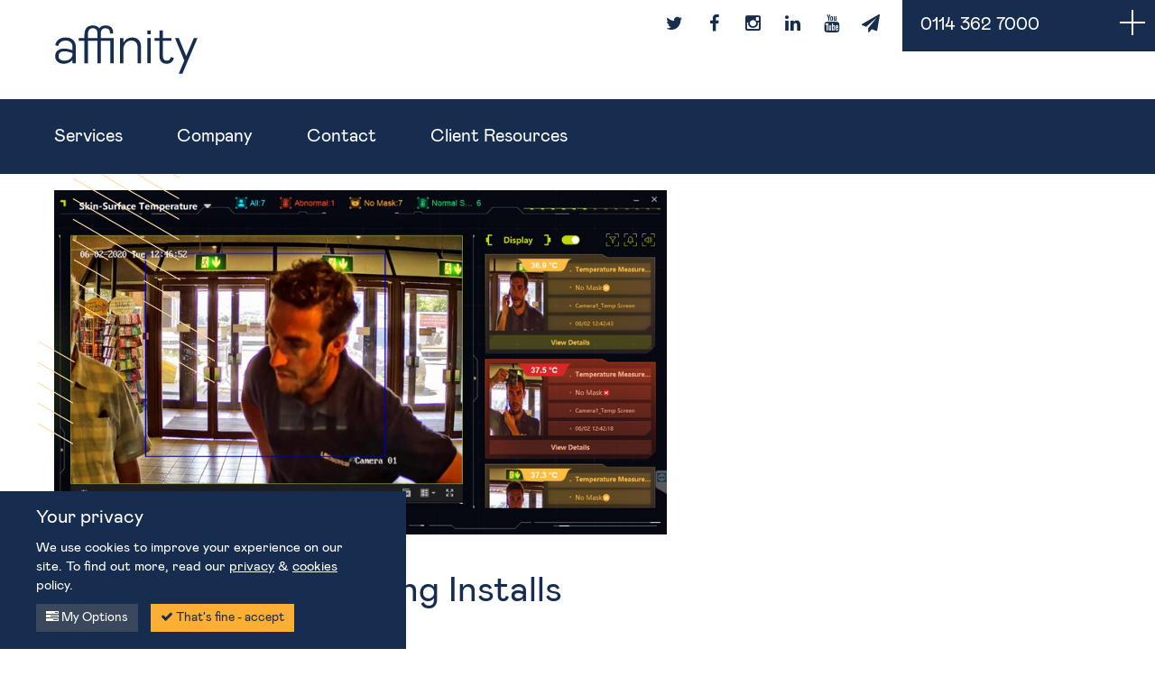

--- FILE ---
content_type: text/html; charset=UTF-8
request_url: https://affinityit.co.uk/news/temperature-screening-installation-feedback
body_size: 7115
content:

<!doctype html>

<!-- HTML5 Boilerplate -->
<!--[if lt IE 7]><html class="no-js lt-ie9 lt-ie8 lt-ie7" lang="en"> <![endif]-->
<!--[if (IE 7)&!(IEMobile)]><html class="no-js lt-ie9 lt-ie8" lang="en"><![endif]-->
<!--[if (IE 8)&!(IEMobile)]><html class="no-js lt-ie9" lang="en"><![endif]-->
<!--[if gt IE 8]><!--> <html class="no-js" lang="en"><!--<![endif]-->

<head>
	
	<meta charset="utf-8">
	
	<title>Temperature Screening Installation Feedback | Affinity IT</title>
	
	<meta name="description" content="
		
			Following recent installations of the temperature screening cameras from Hikvision we we&#039;re delighted to received feedback from a couple of them.
		
	">
	<meta name="author" content="Affinity IT">
	<meta name="keywords" content="Affinity IT, News, Temperature Screening Installs Feedback, Sheffield">
	<link rel="canonical" href="https://affinityit.co.uk/news/temperature-screening-installation-feedback" />
	
	
	<!-- http://t.co/dKP3o1e -->
	<meta name="HandheldFriendly" content="True">
	<meta name="MobileOptimized" content="320">
	
	<!-- Social meta -->
	<meta name="twitter:card" content="summary">
	<meta name="twitter:site" content="@Affinity_IT">
	<meta name="twitter:creator" content="@Affinity_IT">
	<meta name="twitter:title" content="Temperature Screening Installation Feedback | Affinity IT">
	<meta name="twitter:description" content="
		
			Following recent installations of the temperature screening cameras from Hikvision we we&#039;re delighted to received feedback from a couple of them.
		
	">
	<meta name="twitter:image" content="https://affinityit.co.uk/uploads/images/content/_large/Clwyd_Theatre_Screenshot.png">

	<meta property="og:url" content="https://affinityit.co.uk/news/temperature-screening-installation-feedback">
	<meta property="og:title" content="Temperature Screening Installation Feedback | Affinity IT">
	<meta property="og:type" content="website">
	<meta property="og:description" content="
		
			Following recent installations of the temperature screening cameras from Hikvision we we&#039;re delighted to received feedback from a couple of them.
		
	">
	<meta property="og:image" content="https://affinityit.co.uk/uploads/images/content/_large/Clwyd_Theatre_Screenshot.png">
	<meta property="og:image:width" content="679">
	<meta property="og:image:height" content="418">

	
	<!-- For all browsers -->
	<link rel="stylesheet" href="/_assets/css/style.css?v=1599647988">
	
	
	<!--[if (lt IE 9)]>
	<link rel="stylesheet" href="/_assets/css/style-ie.css">
	<![endif]-->
	
	<!--[if (lt IE 9) & (!IEMobile)]>
	<script src="/_assets/js/selectivizr-min.js"></script>
	<![endif]-->
	
	<!-- JavaScript -->
	<script src="https://cdnjs.cloudflare.com/ajax/libs/modernizr/2.8.3/modernizr.min.js"></script>
	<script src="/_assets/js/css_browser_selector.js"></script>
	
	<!-- Icons -->
	<link rel="apple-touch-icon" sizes="180x180" href="/icons/apple-touch-icon.png">
	<link rel="icon" type="image/png" sizes="32x32" href="/icons/favicon-32x32.png">
	<link rel="icon" type="image/png" sizes="16x16" href="/icons/favicon-16x16.png">
	<link rel="manifest" href="/icons/site.webmanifest">
	<link rel="mask-icon" href="/icons/safari-pinned-tab.svg" color="#172d4f">
	<link rel="shortcut icon" href="/icons/favicon.ico">
	<meta name="msapplication-TileColor" content="#172d4f">
	<meta name="msapplication-config" content="/icons/browserconfig.xml">
	<meta name="theme-color" content="#ffffff">
	
	<!--iOS -->
	<meta name="viewport" content="width=device-width, initial-scale=1.0">
	<meta name="apple-mobile-web-app-title" content="Affinity IT">
	<meta name="viewport" content="initial-scale=1.0">
	<meta name="apple-mobile-web-app-capable" content="yes">
	<meta name="apple-mobile-web-app-status-bar-style" content="white">
	
	<meta http-equiv="cleartype" content="on">

	<!-- Fonts -->
	<link href="https://fonts.googleapis.com/css?family=Roboto:400,700" rel="stylesheet">	
	<link rel="stylesheet" href="https://maxcdn.bootstrapcdn.com/font-awesome/4.5.0/css/font-awesome.min.css">

	

</head>


<body class="page-body  news temperature-screening-installation-feedback  env-prod  has-notification">




<div class="consent-module-roadblock ">
	<div class="container teal-theme">
		<div class="consent-module-roadblock-col">
			<h3 class="acc">Your privacy</h3>
			<p>We use cookies to improve your experience on our site.	
				To find out more, read our <a href="/privacy-policy">privacy</a> &amp; <a href="/cookie-policy">cookies</a> policy.</p>
		</div>
		<div class="consent-module-roadblock-col">
			<form method="post" action="https://affinityit.co.uk/news/temperature-screening-installation-feedback"  >
<div class='hiddenFields'>
<input type="hidden" name="ACT" value="29" />
<input type="hidden" name="RET" value="hjuhlTEmnhK/vrtuzdS5yMsZj/wYWTlZgvSBo4P5bSOOuAJ2UN32U9BOWSnlaV2ziaV3OV+IGn27cZqx+1F1YUhSpyVv2P0KGRdKBNK1vHE=" />
<input type="hidden" name="consent_names" value="Ew+KcVYVCr3ItrfgwwyukiaJYQWS1D/lVgRW1QK9mxdo3zF6ncXKh/7Cy066aq9r+xq1NGYeG+7K9AaSeOdiF2jCqmz0iaWLw5O6T4kAvcQ=" />
<input type="hidden" name="site_id" value="1" />
<input type="hidden" name="csrf_token" value="1fbbd9b2bf1c919d0edeb1f1fb2e80d03b4c6061" />
</div>


	        <div class="hidden-fields">
	            
	            Functionality Cookies: <input type="checkbox" class="consent-block-input" name="ee:cookies_functionality" value="y" checked >
	            
	            Performance Cookies: <input type="checkbox" class="consent-block-input" name="ee:cookies_performance" value="y" checked >
	            
	        </div>
			<p class="form-actions">
				<button class="button ghost-button consent-module-button" href="#cookies" data-featherlight="#cookies" data-openspeed="1000"><i class="fa fa-tasks"></i> My Options</button>
				<button class="button consent-module-button" type="submit"><i class="fa fa-check"></i> That's fine - accept </button>
			</p>
	        </form>
	    </div>
    </div>
</div>
<!-- ee:cookies_functionality - not set -->



	<header class="page-header ">

		<div class="white-bg row ">

			<div class="container">

				<a href="/" class="logo">
					
					<img src="/affintiy-logo.svg" alt="Affinity IT logo">
				</a>

				<div class="mobile-nav ">
					<span class="menu"><i class="fa fa-bars"></i></span>
				</div>

				<div class="contact-links contact-nav-container">
					<div class="tel-row">
						<a href="tel:01143627000" class="tel">
							<span class="text">0114 362 7000</span>
						</a>
						<span class="plus">
							<img src="/_assets/img/svg/icon-plus-white.svg" class="plus-icon contact-nav-trigger" alt="white plus icon">
						</span>
					</div>
					<div class="contact-icons">
						<a href="tel:01143627000" title="Call Affinity IT">
							<img src="/_assets/img/svg/icon-phone-white.svg" class="phone-icon" alt="white phone icon">
							<span class="text">Speak to us</span>
						</a>
						<a href="/contact" title="request Callback from Affinity IT">
							<img src="/_assets/img/svg/icon-message-white.svg" class="support-icon" alt="white support icon">
							<span class="text">Request callback</span>
						</a>
						<a href="https://get.teamviewer.com/grzfg94" target="_blank" title="Get support from Affinity IT">
							<img src="/_assets/img/svg/icon-operator-white.svg" class="support-icon" alt="white support icon">
							<span class="text">Get support</span>
						</a>
					</div>
					<div class="social-icons">
						<a href="https://twitter.com/Affinity_IT" target="_blank" title="Twitter: Affinity_IT"><i class="fa fa-twitter"></i></a>
						<a href="https://facebook.com/affinityitservicesltd" target="_blank" title="Facebook: affinityitservicesltd"><i class="fa fa-facebook"></i></a>
						<a href="https://instagram.com/affinity_it/" target="_blank" title="Instagram: affinity_it"><i class="fa fa-instagram"></i></a>
						<a href="https://www.linkedin.com/company/affinity-it-services-ltd/" target="_blank" title="LinkedIn: affinity-it-services-ltd"><i class="fa fa-linkedin"></i></a>
						<a href="https://www.youtube.com/channel/UCUub0WIYs6qNuuOKg3in-cA/" target="_blank" title="Youtube channel"><i class="fa fa-youtube"></i></a>
						<a href="/subscribe-to-our-newsletter" title="Sign up to our email newsletter"><i class="fa fa-paper-plane"></i></a>
					</div>
				</div>

			</div>

		</div>

		

		<nav class="site-nav primary-nav row">

			<div class="container">

				<ul class="main-nav">

					
<li class=" has-subnav"><span>Services</span>
<div class="subnav services-subnav">
 
	<ul class="subnav-list">
		<li class="subnav-list-title "><a href="/it">IT</a></li>
		<li class=""><a href="/it-support-managed-services">Managed IT Support</a></li><li class=""><a href="/microsoft365">Microsoft 365</a></li><li class=""><a href="/internet-backups">Cloud Backups</a></li><li class=""><a href="/services/cloud-solutions-and-hosting">Cloud Solutions and Hosting</a></li><li class=""><a href="/services/cctv">CCTV</a></li><li class=""><a href="/it-projects">IT Projects</a></li><li class=""><a href="/services/security">Security</a></li><li class=""><a href="/training">Training</a></li>
	</ul>
	<ul class="subnav-list">
		<li class="subnav-list-title "><a href="/telecoms">Telecoms</a></li>
		<li class=""><a href="/services/business-lines-and-calls">Business Lines and Calls</a></li><li class=""><a href="/services/internet-connections">Internet Connections</a></li><li class=""><a href="/services/phone-systems">Phone Systems</a></li><li class=""><a href="/services/voip-phone-systems">VOIP Phone Systems</a></li><li class=""><a href="/big-switch-off">Big Switch Off</a></li>
	</ul>
	<ul class="subnav-list">
		<li class="subnav-list-title "><a href="/electrical">Electrical</a></li>
		<li class=""><a href="/services/ev-charging-points">EV Charge Points</a></li><li class=""><a href="/services/eicr">EICR Testing</a></li><li class=""><a href="/services/installations">Installations</a></li><li class=""><a href="/services/led">LED</a></li>
	</ul>
	<ul class="subnav-list">
		<li class="subnav-list-title "><a href="/managed-services">Managed Services</a></li>
		<li class=""><a href="/internet-backups">Cloud Backups</a></li><li class=""><a href="/it-support-managed-services">Managed IT Support</a></li><li class=""><a href="/services/monitoring">Monitoring</a></li>
	</ul>
	
</div></li><li class=" has-subnav"><span>Company</span>
<div class="subnav company-subnav">
 
	<ul class="subnav-list">
		<li class="subnav-list-title "><a href="/about-us">About Us</a></li>
		<li class=""><a href="/about-us/careers">Careers</a></li><li class=""><a href="/about-us/case-studies">Case Studies</a></li><li class=""><a href="/about-us/meet-the-team">Meet the Team</a></li><li class=""><a href="/our-values">Our Values - The Affinity Way</a></li><li class=""><a href="/partners-and-vendors">Partners and Vendors</a></li><li class=""><a href="/timeline">Timeline</a></li>
	</ul>
	<ul class="subnav-list">
		<li class="subnav-list-title "><a href="/activity">Activity</a></li>
		<li class=""><a href="/blog">Blog</a></li><li class=""><a href="/news">News</a></li>
	</ul>
	
</div></li><li class=""><a href="/contact">Contact</a></li><li class=""><a href="/client-resources">Client Resources</a></li>

				</ul>

			</div>

		</nav>
		

	</header><!-- / page-header -->



	
<!-- activity / detail-page -->

	
	

	
		
		<!-- stash -->



		    
    
        
    
        
    
        
    

	

	


	


	


    	

		<div class="row white-bg">
			<div class="container fade">

				<div class="layout page-header-image-layout layers ">
					
					<div class="image-col full-width">
						<div class="layer l1 image-layer tex tex-y tex-1">
							<img src="https://affinityit.co.uk/uploads/images/content/_large/Clwyd_Theatre_Screenshot.png">
						</div>
					</div>
					
					<div class="text-col">
						<div class="layer l4 text-layer">
							<h1>Temperature Screening Installs Feedback </h1>
							<p class="date">Jun 2020</p>
							
						</div>
					</div>

				</div><!-- /layout -->


				<div class="layout simple-text-layout">
			
					<div class="col main-col text-content">

						<p>Following recent installations of the <a href="https://affinityit.co.uk/temperature-screening-thermal-solutions" target="_blank">temperature screening</a> cameras from Hikvision <strong>we were delighted to receive&nbsp;feedback</strong> from a couple of them.</p>

<p>As businesses begin their &#39;back to business&#39; strategies from Covid-19&nbsp;the two businesses, <strong>one in the entertainment sector and the other in the hospitality sector, both engaged with us</strong> at Affinity to help them with their strategy and let us know how pleased they were with the outcome.</p>

<p>
				<figure class="image thumb-left ">
					<img src="https://affinityit.co.uk/uploads/images/content/Clwyd_Theatre_Screenshot.png" alt=" Clwyd_Theatre_Screenshot.png" class="">
					<figcaption>
					Theatr Clywd AI Dashboard 
					
					</figcaption>
				</figure>
            </p>

<p>In the entertainment sector,&nbsp;<a href="https://www.theatrclwyd.com/" target="_blank">Theatr Clywd</a> in North Wales <strong>have been working on being ready to open their doors</strong> once they are given the green light to do so. Director of Operations, Andrew Roberts, said:&nbsp;&quot;We are very <strong>happy with the service that Affinity provided</strong> and the temperature screening camera is a great tool to <strong>help us with the reopening of our Theatre</strong>.&quot;</p>

<p><a class="button more-info-button" href="https://affinityit.co.uk/uploads/files/Temperature-Screening-Case-Study-Entertainment.pdf">Click to read Theatr Clwyd case study</a></p>

<p>We also heard from the hospitality sector from Raja of Chaiiology, a restaurant in Birmingham. Raja and his team had been <strong>working towards opening their new restaurant when lockdown occurred so had to put the project on hold</strong>, however now that lockdown is easing they are pushing on and getting the restaurant ready to open when they are allowed.</p>

<p>
				<figure class="image thumb-left ">
					<img src="https://affinityit.co.uk/uploads/images/content/Chaiiology.png" alt=" Chaiiology.png" class="">
					<figcaption>
					Chaiiology Install 
					
					</figcaption>
				</figure>
            </p>

<p>Raja said: &quot;I believe this innovative <strong>technology should be deployed in every business to help safeguard staff and customers</strong> in this current climate and Affinity is the company to help achieve this. I have made it a recommendation to have these installed in all future ventures and in my other business interest in my pharmacies.&quot;</p>

<p><a class="button more-info-button" href="https://affinityit.co.uk/uploads/files/Temperature-Screening-Case-Study-Hospitality.pdf" target="_blank">Click to read Chaiiology case study</a></p>

<p>
				<figure class="image thumb-left ">
					<img src="https://affinityit.co.uk/uploads/images/content/MPM_Case_Study.jpg" alt=" MPM_Case_Study.jpg" class="">
					<figcaption>
					MPM Camera Install 
					
					</figcaption>
				</figure>
            </p>

<p>From the Manufacturing sector, MPM (Moulds Patterns and Models Ltd), were&nbsp;<strong>looking to get their&nbsp;manufacturing and warehouse operation back up and running</strong>&nbsp;and to that end, wanted a safe environment to protect staff and customers alike.&nbsp;</p>

<p>MPM said&nbsp;&quot;Thanks to Affinity for installing our temperature screening equipment this week ensuring <strong>we can monitor health even further, keeping the teams and visitors safe during these COVID-19 challenging times</strong>.&quot;</p>

<p><a class="button more-info-button " href="https://affinityit.co.uk/uploads/files/Temperature-Screening-Case-Study-Manufacturing.pdf" target="_blank">Click to read MPM case study</a></p>

<p>For <strong>more information on our temperature screening solution</strong> please get in touch <a href="mailto:screening@affinityit.co.uk?subject=Temperature%20Screening%20Enquiry">via email</a> or on 0114 362 7000.</p>

	
					</div>

				</div>


			</div>
		</div>

		

		<div class="row white-bg fade">

			<div class="container">

				<h2 class="non-bordered-title">Recent Posts</h2>

				<div class="layout three-block-layout">

				
					<a href="/blog/never-lose-a-word-document-again" class="block service-block condensed-block">
						<div class="block-image image-bg" style="background-image: url('https://affinityit.co.uk/uploads/images/content/_med/Jan_Blog_2.png');">
							<img src="https://affinityit.co.uk/uploads/images/content/_med/Jan_Blog_2.png">
						</div>
						<div class="block-text offwhite-bg">
							<h2 class="block-title">Never Lose a Word Document Again</h2>
							<i class="icon arrow-icon"></i>
							<p class="date">12 Jan 2026</p>
							Losing a Word document after hours of work is a frustration most people know too well. Microsoft is&#8230;
						</div>
					</a>
				
					<a href="/blog/microsoft-copilot-now-works-with-gmail-google-calendar-and-outlook" class="block service-block condensed-block">
						<div class="block-image image-bg" style="background-image: url('https://affinityit.co.uk/uploads/images/content/_med/Jan_Blog_Images.png');">
							<img src="https://affinityit.co.uk/uploads/images/content/_med/Jan_Blog_Images.png">
						</div>
						<div class="block-text offwhite-bg">
							<h2 class="block-title">Microsoft Copilot Now Works with Gmail, Google Calendar and Outlook</h2>
							<i class="icon arrow-icon"></i>
							<p class="date">05 Jan 2026</p>
							Are you tired of juggling Gmail, Outlook&nbsp;and multiple tabs just to manage emails or check your&#8230;
						</div>
					</a>
				
					<a href="/blog/fake-apps-are-becoming-a-major-threat-for-businesses" class="block service-block condensed-block">
						<div class="block-image image-bg" style="background-image: url('https://affinityit.co.uk/uploads/images/content/_med/3.png');">
							<img src="https://affinityit.co.uk/uploads/images/content/_med/3.png">
						</div>
						<div class="block-text offwhite-bg">
							<h2 class="block-title">Fake Apps Are Becoming a Major Threat for Businesses</h2>
							<i class="icon arrow-icon"></i>
							<p class="date">15 Dec 2025</p>
							When you download a new app for work, how confident are you that it is the genuine version? A&#8230;
						</div>
					</a>
				

				</div>

			</div>
		</div>

	</main><!-- / page-content -->


	<footer class="page-footer">
		<div class="row blue-bg main-footer">

			<div class="container">

				<div class="footer-col">
					<p><a href="mailto:info@affinityit.co.uk" title="EmailAffinity IT">info@affinityit.co.uk</a></p>
					<p><a href="tel:01143627000" title="Call Affinity IT">0114 362 7000</a></p>
				</div>

				<div class="footer-col">
					<p>Affinity IT Services Ltd.<br>Unit 24 President Buildings<br>Savile Street East, Sheffield<br>South Yorkshire, S4 7UQ</p>

					
					<div class="locations">
						<strong>Locations <i class="fa fa-caret-down"></i></strong>
						<div class="location-dropdown">
							<span><a href="/it-support/it-support-sheffield">Sheffield</a></span><span><a href="/it-support/it-support-barnsley">Barnsley</a></span><span><a href="/it-support/it-support-chesterfield">Chesterfield</a></span><span><a href="/it-support/it-support-derby">Derby</a></span><span><a href="/it-support/it-support-doncaster">Doncaster</a></span><span><a href="/it-support/it-support-huddersfield">Huddersfield</a></span><span><a href="/it-support/it-support-leeds">Leeds</a></span><span><a href="/it-support/it-support-lincoln">Lincoln</a></span><span><a href="/it-support/it-support-nottingham">Nottingham</a></span><span><a href="/it-support/it-support-rotherham">Rotherham</a></span><span><a href="/it-support/it-support-wakefield">Wakefield</a></span><span><a href="/it-support/it-support-yorkshire">Yorkshire</a></span>
						</div>
					</div>
					
				</div>

				<div class="footer-col">
				</div>

			</div>

		</div>


		<div class="row lightgrey-bg subfooter">

			<div class="container legal-line">
				<p>&copy; Affinity IT 2026 | <a class="consent-module-button" href="#cookies" data-featherlight="#cookies" data-openspeed="1000"><strong>Cookies and Privacy settings</strong></a> | <a href="/cookie-policy" title="Cookie Policy">Cookie Policy</a> | <a href="/privacy-policy" title="Privacy Policy">Privacy Policy</a> | <a href="/terms-and-conditions" title="Terms and conditions">Terms and conditions</a> |  <span>VAT No. 886 7927 44</span> | <span>Reg No. 5760178</span> | <a href="https://field.studio/?utm_source=Affinity IT&utm_medium=referral&utm_campaign=Website footer links (01-2026)" target="_blank" title="Website design + build by Field">Website design + build by Field</a></p>
			</div>

		</div>

	</footer><!-- / page-footer -->


	
	<div class="consent-module  " style="display: none;">

    <div id="cookies" style="background:#fff" class="consent-request-module additional-content-container purple-theme">
        <h2>We use cookies</h2>
        <div class="consent-intro">
            <p>Our website uses cookies, which help us to improve our site and enables us to deliver the best possible service and customer experience. By clicking accept you are agreeing to our cookie policy. <a href="/cookie-policy">Find out more.</a></p>
            
            
        </div>

        <form method="post" action="https://affinityit.co.uk/news/temperature-screening-installation-feedback"  >
<div class='hiddenFields'>
<input type="hidden" name="ACT" value="29" />
<input type="hidden" name="RET" value="KH4BGcNLnHlQEqSOZNg3lkEyPGEk/h5z4J3mp+KziftyC5satJEg9rDwq2EozohZEiE4onHmi5LYyK2PMqn/2Y5IdybRuW+lCH8HPshM750=" />
<input type="hidden" name="consent_names" value="5bqBJoLjU5IpmOvLscqPUek1ELRlCiAs/PLQX2/tq0dpBA+2spXoqVYyWxTt3n47ZasuT9FUzmO8BtSXoEAtB8jX/EjOHCCTFwwHpfYMp/M=" />
<input type="hidden" name="site_id" value="1" />
<input type="hidden" name="csrf_token" value="1fbbd9b2bf1c919d0edeb1f1fb2e80d03b4c6061" />
</div>


            <div class="consent-container">
                
                <div class="consent-block consent-ee:cookies_functionality">
                    <h3>Functionality Cookies</h3>
                    <div class="consent-block-layout">
                        <div class="consent-block-text">
                            <p>These cookies help us personalize content and functionality for you, including remembering changes you have made to parts of the website that you can customize, or selections for services made on previous visits. If you do not allow these cookies, some portions of our website may be less friendly and easy to use, forcing you to enter content or set your preferences on each visit.</p>
                            <p>These cookies are currently set to be <strong>disallowed</strong></p>
                        </div>
                        <div class="consent-block-option">
                            <label class="consent-block-label checkbox-control  selected"><i class="fa fa-check"></i><span class="label-text">Accept:</span> <input type="checkbox" class="consent-block-input" name="ee:cookies_functionality" value="y"  checked ></label> 
                        </div>
                    </div>
                </div>
                
                <div class="consent-block consent-ee:cookies_performance">
                    <h3>Performance Cookies</h3>
                    <div class="consent-block-layout">
                        <div class="consent-block-text">
                            <p>These cookies allow us measure how visitors use our website, which pages are popular, and what our traffic sources are. This helps us improve how our website works and make it easier for all visitors to find what they are looking for. The information is aggregated and anonymous, and cannot be used to identify you. If you do not allow these cookies, we will be unable to use your visits to our website to help make improvements.</p>
                            <p>These cookies are currently set to be <strong>disallowed</strong></p>
                        </div>
                        <div class="consent-block-option">
                            <label class="consent-block-label checkbox-control  selected"><i class="fa fa-check"></i><span class="label-text">Accept:</span> <input type="checkbox" class="consent-block-input" name="ee:cookies_performance" value="y"  checked ></label> 
                        </div>
                    </div>
                </div>
                
                <div class="consent-block">
                    <h3>Essential</h3>
                    <div class="consent-block-layout">
                        <div class="consent-block-text">
                            <p>Tools that enable essential services and functionality, including identity verification, service continuity and site security. Opt out is not available.</p>
                        </div>
                        <div class="consent-block-option">
                            <label class="consent-block-label required selected"><i class="fa fa-check"><i class="fa fa-lock"></i></i><span class="label-text">Accept:</span> <input type="checkbox" class="consent-block-input" name="essential" value="y" checked disabled></label>
                        </div>
                    </div>
                </div>
            </div>
            <div class="consent-button">
                <button class="button primary-button" type="submit" name="submit">Update Cookie settings.</button>

            </div>
            <div class="cookie-monster"></div>
        </form>
    </div>
</div>

	
<!--<script src="//ajax.googleapis.com/ajax/libs/jquery/1.7.2/jquery.min.js"></script>
	<script>window.jQuery || document.write('<script src="/_assets/idm/js/jquery-1.7.2.min.js"><\/script>')</script>-->

	<script src="//code.jquery.com/jquery-1.10.2.js"></script>
	<script src="//code.jquery.com/ui/1.11.4/jquery-ui.js"></script>
	
<!--<script src="/_assets/js/lazysizes.min.js" ></script>	
	<script src="/_assets/js/smoothState.min.js" ></script>	-->

	<script src="/_assets/js/wow.js" ></script>	
	<script src="/_assets/js/sticky.js" ></script>	
	<script src="/_assets/js/slick/slick.min.js" ></script>	
	<script src="/_assets/js/featherlight/src/featherlight.js"></script>
	<!-- <script src="/_assets/js/lity.min.js" ></script>	 -->
	
	<script src="/_assets/js/plugins.js"></script>
	<script src="/_assets/js/script.js?v=1587647855"></script>
	<script src="/_assets/js/at-form.js"></script>
	
	
		
</body>
</html>






--- FILE ---
content_type: text/css
request_url: https://affinityit.co.uk/_assets/css/style.css?v=1599647988
body_size: 23875
content:
@charset "UTF-8";
body .admin-bar .site-details:after {
  z-index: 100;
  float: right;
  font-size: 13px;
  padding: 0px 6px;
  color: #1a1a1a;
  display: inline-block;
  padding: 0px 2px;
  bottom: 50px; }
  @media all and (min-width: 20em) {
    body .admin-bar .site-details:after {
      content: "mob ≥ 320px (20em)"; } }
  @media all and (min-width: 37.5em) {
    body .admin-bar .site-details:after {
      content: "phab ≥ 600px (37.5em)"; } }
  @media all and (min-width: 46.25em) {
    body .admin-bar .site-details:after {
      content: "tab ≥ 740px (46.25em)"; } }
  @media all and (min-width: 61.25em) {
    body .admin-bar .site-details:after {
      content: "lap ≥ 980px (61.25em)"; } }
  @media all and (min-width: 81.25em) {
    body .admin-bar .site-details:after {
      content: "desk ≥ 1300px (81.25em)"; } }
  @media all and (min-width: 112.5em) {
    body .admin-bar .site-details:after {
      content: "epic ≥ 1800px (112.5em)"; } }
/**
 * Tests
 * (scroll down to edit the tests)
 */
@media all and (min-width: 20em) {
  .element {
    color: green; } }

@media all and (min-width: 37.5em) {
  .element {
    color: yellow; } }

@media all and (min-width: 46.25em) {
  .element {
    color: blue; } }

@media all and (max-width: 61.24em) {
  .element {
    color: red; } }

@media all and (max-width: 400px), (min-width: 650px) and (max-width: 1200px) {
  .element {
    color: crimson; } }

@media all and (min-width: 75em) {
  .element {
    color: yellow; } }

/**
 * For older browsers that don't support @media queries
 * (in our case: IE8)


.element {
    @include mq($from: mob) {
        color: lighten(green,40);
    }
    @include mq($from: tab) {
        color: lighten(blue,40);
    }
    @include mq($to: lap) {
        color: lighten(red,40); // Not wide enough: won't be in the output
    }
    @include mq(desk) {
        color: lighten(crimson,40); // Too wide: won't be in the output
    }

}
 */
html, body, body div, span, object, iframe, h1, h2, h3, h4, h5, h6, p, blockquote, pre, abbr, address, cite, code, del, dfn, em, img, ins, kbd, q, samp, small, strong, sub, sup, var, b, i, dl, dt, dd, ol, ul, li, fieldset, form, label, legend, table, caption, tbody, tfoot, thead, tr, th, td, article, aside, figure, footer, header, hgroup, menu, nav, section, time, mark, audio, video {
  margin: 0;
  padding: 0;
  border: 0;
  outline: 0;
  font-size: 100%;
  vertical-align: baseline;
  background: transparent;
  box-sizing: border-box; }

article, aside, figure, footer, header, hgroup, nav, section {
  display: block; }

@-webkit-viewport {
  width: device-width; }

@-moz-viewport {
  width: device-width; }

@-ms-viewport {
  width: device-width; }

@-o-viewport {
  width: device-width; }

@viewport {
  width: device-width; }

html {
  background: white;
  font-size: 62.5%;
  -webkit-overflow-scrolling: touch;
  -webkit-tap-highlight-color: #ebf1f9;
  -webkit-text-size-adjust: 100%;
  -ms-text-size-adjust: 100%; }

body {
  margin: 0;
  padding: 0;
  width: 100%;
  background-color: transparent;
  font-family: "mabry-regular", "AvenirBook", "Helvetica Neue", Helvetica, Arial, sans-serif;
  font-size: 18px;
  font-size: 1.8rem;
  line-height: 1.4em;
  color: #172d4f;
  overflow-x: hidden; }

.row {
  width: 100%;
  padding: 0;
  margin: 0;
  padding: 0 0px;
  box-sizing: border-box;
  overflow: hidden; }

.container {
  width: 100%;
  display: block;
  margin: 0 auto;
  padding: 0 20px;
  box-sizing: border-box;
  max-width: 1200px; }
  @media all and (max-width: 46.24em) {
    .container {
      overflow: hidden; } }
  @media all and (min-width: 46.25em) {
    .container {
      padding: 0px 20px 1px; } }
  @media all and (min-width: 61.25em) {
    .container {
      padding: 0px 20px 1px; } }
  @media all and (min-width: 81.25em) {
    .container {
      padding: 0px 20px 1px; } }
div.env-callout {
  padding: 20px;
  background: #c9c9c9;
  margin: 0 0 20px;
  background: #c9c9c9 url(/_assets/img/flash-bg.png) repeat center center; }
  div.env-callout h2 {
    font-family: "mabry-regular", "AvenirBook", "Helvetica Neue", Helvetica, Arial, sans-serif;
    font-family: "mabry-bold", "AvenirBold", "Helvetica Neue", Helvetica, Arial, sans-serif;
    line-height: 1.2;
    margin-bottom: 10px;
    font-size: 36px;
    font-size: 3.6rem; }
    div.env-callout h2 strong {
      font-family: "mabry-bold", "AvenirBold", "Helvetica Neue", Helvetica, Arial, sans-serif;
      font-weight: 700;
      text-transform: uppercase;
      color: white; }
  div.env-callout p {
    font-size: 24px;
    font-size: 2.4rem; }
  div.env-callout.local {
    background-color: #a2dc42; }
  div.env-callout.dev {
    background-color: #FFC416; }
  div.env-callout.stage {
    background-color: #fedea7; }
  div.env-callout.prod {
    background-color: #ea5d3b; }
  @media all and (min-width: 46.25em) {
    div.env-callout h2 {
      font-size: 46px;
      font-size: 4.6rem; } }
div.env-callout {
  padding: 20px;
  background: #c9c9c9;
  margin: 0 0 20px;
  max-width: 600px;
  box-sizing: border-box;
  background: #c9c9c9 url(/_assets/img/flash-bg.png) repeat center center; }
  div.env-callout h2 {
    font-family: "mabry-regular", "AvenirBook", "Helvetica Neue", Helvetica, Arial, sans-serif;
    font-family: "mabry-bold", "AvenirBold", "Helvetica Neue", Helvetica, Arial, sans-serif;
    line-height: 1.2;
    margin-bottom: 10px;
    font-size: 36px;
    font-size: 3.6rem; }
    div.env-callout h2 strong {
      font-family: "mabry-bold", "AvenirBold", "Helvetica Neue", Helvetica, Arial, sans-serif;
      font-weight: 700;
      text-transform: uppercase;
      color: white; }
  div.env-callout p {
    font-size: 24px;
    font-size: 2.4rem; }
    div.env-callout p a {
      color: #172d4f; }
  div.env-callout.local {
    background-color: #a2dc42; }
  div.env-callout.dev {
    background-color: #FFC416; }
  div.env-callout.stage {
    background-color: #fedea7; }
  div.env-callout.prod {
    background-color: #e00719; }
  @media all and (min-width: 46.25em) {
    div.env-callout h2 {
      font-size: 46px;
      font-size: 4.6rem; } }
body.show-admin-bar {
  padding-bottom: 50px; }

.admin-bar {
  background: #c9c9c9;
  color: #333;
  font-size: 16px;
  font-size: 1.6rem;
  padding: 15px 10px;
  position: fixed;
  bottom: 0;
  left: 0;
  width: 100%;
  z-index: 99;
  display: flex;
  flex-direction: row;
  box-sizing: border-box;
  justify-content: space-between;
  -webkit-box-shadow: 0 1px 2px rgba(26, 26, 26, 0.5);
  -moz-box-shadow: 0 1px 2px rgba(26, 26, 26, 0.5);
  box-shadow: 0 1px 2px rgba(26, 26, 26, 0.5); }
  .admin-bar:not(.gr1) .admin-item.min {
    display: none; }
  @media all and (max-width: 81.24em) {
    .admin-bar .admin-item.min {
      display: none; } }
  .admin-bar .page-details {
    text-align: left; }
  .admin-bar .site-details {
    text-align: right; }
  .admin-bar .admin-item {
    display: inline-block;
    padding: 0 9px 0 5px;
    border-right: 1px solid #9a9a9a; }
    .admin-bar .admin-item:last-of-type {
      border: none; }
  .admin-bar strong {
    font-family: "mabry-regular", "AvenirBook", "Helvetica Neue", Helvetica, Arial, sans-serif;
    font-weight: 700; }
  .admin-bar span {
    font-size: 13px;
    font-size: 1.3rem; }
  .admin-bar a {
    background: white;
    color: #172d4f;
    font-size: 13px;
    font-size: 1.3rem;
    padding: 0 4px 1px;
    text-decoration: none;
    -webkit-border-radius: 3px;
    -moz-border-radius: 3px;
    border-radius: 3px;
    -webkit-box-shadow: 0 1px 2px rgba(26, 26, 26, 0.1);
    -moz-box-shadow: 0 1px 2px rgba(26, 26, 26, 0.1);
    box-shadow: 0 1px 2px rgba(26, 26, 26, 0.1); }
    .admin-bar a:visited {
      color: #172d4f; }
    .admin-bar a:hover {
      text-decoration: none;
      color: #1a1a1a;
      -webkit-box-shadow: 0 1px 2px rgba(26, 26, 26, 0);
      -moz-box-shadow: 0 1px 2px rgba(26, 26, 26, 0);
      box-shadow: 0 1px 2px rgba(26, 26, 26, 0); }
  .admin-bar .status-dot {
    width: 12px;
    height: 12px;
    -webkit-border-radius: 100px;
    -moz-border-radius: 100px;
    border-radius: 100px;
    display: inline-block;
    margin: 0 3px;
    -webkit-box-shadow: 0 1px 2px rgba(26, 26, 26, 0.2) inset;
    -moz-box-shadow: 0 1px 2px rgba(26, 26, 26, 0.2) inset;
    box-shadow: 0 1px 2px rgba(26, 26, 26, 0.2) inset; }
  .admin-bar .st-local,
  .admin-bar .st-open {
    background-color: #89C625; }
  .admin-bar .st-dev,
  .admin-bar .st-draft {
    background-color: #FFC416; }
  .admin-bar .st-stage {
    background-color: #fedea7; }
  .admin-bar .st-prod,
  .admin-bar .st-closed {
    background-color: #ea5d3b; }

section#debug {
  border-top: 1px solid #9a9a9a;
  background: white;
  width: 100%;
  max-width: none;
  box-shadow: 0 3px 10px rgba(0, 0, 0, 0.3) inset;
  margin: 0; }
  section#debug .col-group {
    max-width: 1200px;
    margin: 10px auto; }

.edit-this a {
  font-size: 70%;
  background: white;
  padding: 1px 8px;
  text-transform: uppercase;
  font-weight: 700;
  color: #ea5d3b; }

h1 .edit-this {
  margin: 0 10px; }

div.env-callout {
  padding: 20px;
  background: #c9c9c9;
  margin: 0 0 20px;
  max-width: 600px;
  box-sizing: border-box;
  background: #c9c9c9 url(/_assets/img/flash-bg.png) repeat center center; }
  div.env-callout h2 {
    font-family: "mabry-regular", "AvenirBook", "Helvetica Neue", Helvetica, Arial, sans-serif;
    font-family: "mabry-bold", "AvenirBold", "Helvetica Neue", Helvetica, Arial, sans-serif;
    line-height: 1.2;
    margin-bottom: 10px;
    font-size: 36px;
    font-size: 3.6rem; }
    div.env-callout h2 strong {
      font-family: "mabry-bold", "AvenirBold", "Helvetica Neue", Helvetica, Arial, sans-serif;
      font-weight: 700;
      text-transform: uppercase;
      color: white; }
  div.env-callout p {
    font-size: 24px;
    font-size: 2.4rem; }
    div.env-callout p a {
      color: #172d4f; }
  div.env-callout.local {
    background-color: #a2dc42; }
  div.env-callout.dev {
    background-color: #FFC416; }
  div.env-callout.stage {
    background-color: #fdaf33; }
  div.env-callout.prod {
    background-color: #e00719; }
  @media all and (min-width: 46.25em) {
    div.env-callout h2 {
      font-size: 46px;
      font-size: 4.6rem; } }
body.show-admin-bar {
  padding-bottom: 50px; }

.admin-bar {
  background: #c9c9c9;
  color: #333;
  font-size: 16px;
  font-size: 1.6rem;
  padding: 15px 12px;
  position: fixed;
  bottom: 0;
  left: 0;
  width: 100%;
  z-index: 99;
  display: flex;
  flex-direction: row;
  box-sizing: border-box;
  justify-content: space-between;
  -webkit-box-shadow: 0 1px 2px rgba(26, 26, 26, 0.5);
  -moz-box-shadow: 0 1px 2px rgba(26, 26, 26, 0.5);
  box-shadow: 0 1px 2px rgba(26, 26, 26, 0.5); }
  .admin-bar:not(.gr1) .admin-item.min {
    display: none; }
  @media all and (max-width: 81.24em) {
    .admin-bar .admin-item.min {
      display: none; } }
  @media all and (max-width: 46.24em) {
    .admin-bar .page-details .admin-item {
      display: none;
      border: none; }
      .admin-bar .page-details .admin-item:first-of-type {
        display: inline-block; }
    .admin-bar .site-details .admin-item {
      border: none; }
      .admin-bar .site-details .admin-item:first-of-type {
        display: inline-block;
        width: 20px;
        height: 18px;
        overflow: hidden; }
    .admin-bar .admin-item.min {
      display: none; } }
  .admin-bar .page-details {
    text-align: left; }
  .admin-bar .site-details {
    text-align: right; }
  .admin-bar .admin-item {
    display: inline-block;
    padding: 0 9px 0 5px;
    border-right: 1px solid #9a9a9a; }
    .admin-bar .admin-item:last-of-type {
      border: none; }
  .admin-bar strong {
    font-family: "mabry-regular", "AvenirBook", "Helvetica Neue", Helvetica, Arial, sans-serif;
    font-weight: 700; }
  .admin-bar span {
    font-size: 13px;
    font-size: 1.3rem; }
  .admin-bar a {
    background: white;
    color: #172d4f;
    font-size: 13px;
    font-size: 1.3rem;
    padding: 0 4px 1px;
    text-decoration: none;
    -webkit-border-radius: 3px;
    -moz-border-radius: 3px;
    border-radius: 3px;
    -webkit-box-shadow: 0 1px 2px rgba(26, 26, 26, 0.1);
    -moz-box-shadow: 0 1px 2px rgba(26, 26, 26, 0.1);
    box-shadow: 0 1px 2px rgba(26, 26, 26, 0.1); }
    .admin-bar a:visited {
      color: #172d4f; }
    .admin-bar a:hover {
      text-decoration: none;
      color: #1a1a1a;
      -webkit-box-shadow: 0 1px 2px rgba(26, 26, 26, 0);
      -moz-box-shadow: 0 1px 2px rgba(26, 26, 26, 0);
      box-shadow: 0 1px 2px rgba(26, 26, 26, 0); }
  .admin-bar .status-dot {
    width: 12px;
    height: 12px;
    -webkit-border-radius: 100px;
    -moz-border-radius: 100px;
    border-radius: 100px;
    display: inline-block;
    margin: 0 3px;
    -webkit-box-shadow: 0 1px 2px rgba(26, 26, 26, 0.2) inset;
    -moz-box-shadow: 0 1px 2px rgba(26, 26, 26, 0.2) inset;
    box-shadow: 0 1px 2px rgba(26, 26, 26, 0.2) inset; }
  .admin-bar .st-local,
  .admin-bar .st-open {
    background-color: #89C625; }
  .admin-bar .st-dev,
  .admin-bar .st-draft {
    background-color: #FFC416; }
  .admin-bar .st-stage {
    background-color: #fdaf33; }
  .admin-bar .st-prod,
  .admin-bar .st-closed {
    background-color: #ea5d3b; }

.seo-preview {
  width: 100%;
  max-width: 440px; }
  .seo-preview h2 {
    margin-bottom: 20px; }
  .seo-preview .preview-title {
    font-family: Arial,Helvetica,sans-serif;
    font-size: 18px;
    font-size: 1.8rem;
    display: flex;
    flex-direction: row;
    justify-content: space-between; }
    .seo-preview .preview-title .fa {
      font-size: 14px;
      font-size: 1.4rem; }
    .seo-preview .preview-title strong {
      font-family: Arial,Helvetica,sans-serif;
      font-size: 18px;
      font-size: 1.8rem;
      font-weight: 700; }
    .seo-preview .preview-title .icon-share {
      font-size: 14px;
      font-size: 1.4rem;
      text-decoration: none;
      padding: 3px 3px;
      font-family: Arial,Helvetica,sans-serif; }
    .seo-preview .preview-title a.icon-share {
      background: #eee;
      padding: 3px 6px;
      -webkit-transition: all 0.3s ease-in-out;
      -moz-transition: all 0.3s ease-in-out;
      -ms-transition: all 0.3s ease-in-out;
      -o-transition: all 0.3s ease-in-out;
      transition: all 0.3s ease-in-out; }
      .seo-preview .preview-title a.icon-share:hover {
        -webkit-box-shadow: 0 1px 3px rgba(26, 26, 26, 0.4);
        -moz-box-shadow: 0 1px 3px rgba(26, 26, 26, 0.4);
        box-shadow: 0 1px 3px rgba(26, 26, 26, 0.4); }
  .seo-preview .clip {
    max-height: 1.3em;
    white-space: nowrap;
    overflow: hidden;
    text-overflow: ellipsis; }
  .seo-preview .preview {
    border: 1px solid #ccc;
    padding: 15px;
    -webkit-border-radius: 2px;
    -moz-border-radius: 2px;
    border-radius: 2px;
    margin: 0 0 20px;
    -webkit-transition: all 0.3s ease-in-out;
    -moz-transition: all 0.3s ease-in-out;
    -ms-transition: all 0.3s ease-in-out;
    -o-transition: all 0.3s ease-in-out;
    transition: all 0.3s ease-in-out; }
    .seo-preview .preview:hover {
      -webkit-box-shadow: 0 1px 3px rgba(26, 26, 26, 0.4);
      -moz-box-shadow: 0 1px 3px rgba(26, 26, 26, 0.4);
      box-shadow: 0 1px 3px rgba(26, 26, 26, 0.4); }
  .seo-preview .title, .seo-preview .url, .seo-preview .description {
    display: inline-block;
    width: 100%;
    margin: 0 0 0px;
    line-height: 1.2;
    font-weight: 400;
    color: #1a1a1a; }
  .seo-preview .description {
    line-height: 1.4; }
  .seo-preview .google-preview {
    font-family: Arial,Helvetica,sans-serif; }
    .seo-preview .google-preview .title {
      color: #1e0fbe;
      font-size: 18px;
      font-size: 1.8rem; }
    .seo-preview .google-preview .url {
      max-width: 586px;
      font-size: 14px;
      font-size: 1.4rem;
      color: #006621; }
    .seo-preview .google-preview .description {
      color: #545454;
      font-size: 13px;
      font-size: 1.3rem;
      line-height: 1.6; }
  .seo-preview .twitter-preview,
  .seo-preview .facebook-preview {
    font-family: "Helvetica Neue",Helvetica,Arial,sans-serif;
    line-height: 1.3em;
    border: 1px solid #ccc;
    padding: 0;
    -webkit-border-radius: 8px;
    -moz-border-radius: 8px;
    border-radius: 8px;
    overflow: hidden; }
    .seo-preview .twitter-preview .image,
    .seo-preview .facebook-preview .image {
      max-width: 438px;
      max-height: 220px;
      overflow: hidden;
      background-position: 50% 50%;
      background-size: cover;
      background-repeat: no-repeat; }
      .seo-preview .twitter-preview .image img,
      .seo-preview .facebook-preview .image img {
        left: -999em;
        position: relative; }
    .seo-preview .twitter-preview .text,
    .seo-preview .facebook-preview .text {
      padding: 15px;
      font-size: 14px;
      font-size: 1.4rem; }
    .seo-preview .twitter-preview .title,
    .seo-preview .facebook-preview .title {
      font-weight: 700;
      margin: 0 0 5px; }
    .seo-preview .twitter-preview .description,
    .seo-preview .facebook-preview .description {
      margin: 0 0 5px; }
    .seo-preview .twitter-preview .url,
    .seo-preview .facebook-preview .url {
      color: #8899A6;
      margin: 0; }
  .seo-preview .facebook-preview {
    -webkit-border-radius: 2px;
    -moz-border-radius: 2px;
    border-radius: 2px;
    border-color: #dadde1; }
    .seo-preview .facebook-preview .text {
      background: #f2f3f5; }
    .seo-preview .facebook-preview .title {
      font-size: 16px;
      font-size: 1.6rem;
      color: #1d2129; }
    .seo-preview .facebook-preview .description {
      font-size: 14px;
      font-size: 1.4rem;
      color: #606770; }
    .seo-preview .facebook-preview .url {
      color: #606770;
      margin: 0;
      text-transform: uppercase;
      font-size: 12px;
      font-size: 1.2rem; }
  .seo-preview .meta-tags {
    font-family: "Roboto Mono", Monaco, Courier New, monospace;
    font-size: 12px;
    font-size: 1.2rem;
    background: #eee;
    padding: 10px; }
    .seo-preview .meta-tags > * {
      line-height: 1.6; }

section#debug {
  border-top: 1px solid #9a9a9a;
  background: white;
  width: 100%;
  max-width: none;
  box-shadow: 0 3px 10px rgba(0, 0, 0, 0.3) inset;
  margin: 0; }
  section#debug .col-group {
    max-width: 1200px;
    margin: 10px auto; }

.edit-this a {
  font-size: 70%;
  background: #f5f5f5;
  color: #172d4f;
  font-size: 13px;
  font-size: 1.3rem;
  padding: 0 4px 1px;
  text-decoration: none;
  top: -3px;
  position: relative;
  -webkit-border-radius: 3px;
  -moz-border-radius: 3px;
  border-radius: 3px;
  -webkit-box-shadow: 0 1px 2px rgba(26, 26, 26, 0.1);
  -moz-box-shadow: 0 1px 2px rgba(26, 26, 26, 0.1);
  box-shadow: 0 1px 2px rgba(26, 26, 26, 0.1); }
  .edit-this a:visited {
    color: #172d4f; }
  .edit-this a:hover {
    text-decoration: none;
    color: #1a1a1a;
    -webkit-box-shadow: 0 1px 2px rgba(26, 26, 26, 0);
    -moz-box-shadow: 0 1px 2px rgba(26, 26, 26, 0);
    box-shadow: 0 1px 2px rgba(26, 26, 26, 0); }

h1 .edit-this {
  margin: 0 10px; }

/* Slider */
.slick-slider {
  position: relative;
  display: block;
  box-sizing: border-box;
  -webkit-user-select: none;
  -moz-user-select: none;
  -ms-user-select: none;
  user-select: none;
  -webkit-touch-callout: none;
  -khtml-user-select: none;
  -ms-touch-action: pan-y;
  touch-action: pan-y;
  -webkit-tap-highlight-color: transparent; }

.slick-list {
  position: relative;
  display: block;
  overflow: hidden;
  margin: 0;
  padding: 0; }

.slick-list:focus {
  outline: none; }

.slick-list.dragging {
  cursor: pointer;
  cursor: hand; }

.slick-slider .slick-track,
.slick-slider .slick-list {
  -webkit-transform: translate3d(0, 0, 0);
  -moz-transform: translate3d(0, 0, 0);
  -ms-transform: translate3d(0, 0, 0);
  -o-transform: translate3d(0, 0, 0);
  transform: translate3d(0, 0, 0); }

.slick-track {
  position: relative;
  top: 0;
  left: 0;
  display: block; }

.slick-track:before,
.slick-track:after {
  display: table;
  content: ''; }

.slick-track:after {
  clear: both; }

.slick-loading .slick-track {
  visibility: hidden; }

.slick-slide {
  display: none;
  float: left;
  height: 100%;
  min-height: 1px; }

[dir='rtl'] .slick-slide {
  float: right; }

.slick-slide img {
  display: block; }

.slick-slide.slick-loading img {
  display: none; }

.slick-slide.dragging img {
  pointer-events: none; }

.slick-initialized .slick-slide {
  display: block; }

.slick-loading .slick-slide {
  visibility: hidden; }

.slick-vertical .slick-slide {
  display: block;
  height: auto;
  border: 1px solid transparent; }

.slick-arrow.slick-hidden {
  display: none; }

/*! Lity - v2.2.2 - 2017-07-17
* http://sorgalla.com/lity/
* Copyright (c) 2015-2017 Jan Sorgalla; Licensed MIT */
.lity {
  z-index: 9990;
  position: fixed;
  top: 0;
  right: 0;
  bottom: 0;
  left: 0;
  white-space: nowrap;
  background: #0b0b0b;
  background: rgba(0, 0, 0, 0.9);
  outline: none !important;
  opacity: 0;
  -webkit-transition: opacity 0.3s ease;
  -o-transition: opacity 0.3s ease;
  transition: opacity 0.3s ease; }

.lity.lity-opened {
  opacity: 1; }

.lity.lity-closed {
  opacity: 0; }

.lity * {
  -webkit-box-sizing: border-box;
  -moz-box-sizing: border-box;
  box-sizing: border-box; }

.lity-wrap {
  z-index: 9990;
  position: fixed;
  top: 0;
  right: 0;
  bottom: 0;
  left: 0;
  text-align: center;
  outline: none !important; }

.lity-wrap:before {
  content: '';
  display: inline-block;
  height: 100%;
  vertical-align: middle;
  margin-right: -0.25em; }

.lity-loader {
  z-index: 9991;
  color: #fff;
  position: absolute;
  top: 50%;
  margin-top: -0.8em;
  width: 100%;
  text-align: center;
  font-size: 14px;
  font-family: Arial, Helvetica, sans-serif;
  opacity: 0;
  -webkit-transition: opacity 0.3s ease;
  -o-transition: opacity 0.3s ease;
  transition: opacity 0.3s ease; }

.lity-loading .lity-loader {
  opacity: 1; }

.lity-container {
  z-index: 9992;
  position: relative;
  text-align: left;
  vertical-align: middle;
  display: inline-block;
  white-space: normal;
  max-width: 100%;
  max-height: 100%;
  outline: none !important; }

.lity-content {
  z-index: 9993;
  width: 100%;
  -webkit-transform: scale(1);
  -ms-transform: scale(1);
  -o-transform: scale(1);
  transform: scale(1);
  -webkit-transition: -webkit-transform 0.3s ease;
  transition: -webkit-transform 0.3s ease;
  -o-transition: -o-transform 0.3s ease;
  transition: transform 0.3s ease;
  transition: transform 0.3s ease, -webkit-transform 0.3s ease, -o-transform 0.3s ease; }

.lity-loading .lity-content,
.lity-closed .lity-content {
  -webkit-transform: scale(0.8);
  -ms-transform: scale(0.8);
  -o-transform: scale(0.8);
  transform: scale(0.8); }

.lity-content:after {
  content: '';
  position: absolute;
  left: 0;
  top: 0;
  bottom: 0;
  display: block;
  right: 0;
  width: auto;
  height: auto;
  z-index: -1;
  -webkit-box-shadow: 0 0 8px rgba(0, 0, 0, 0.6);
  box-shadow: 0 0 8px rgba(0, 0, 0, 0.6); }

.lity-close {
  z-index: 9994;
  width: 35px;
  height: 35px;
  position: fixed;
  right: 0;
  top: 0;
  -webkit-appearance: none;
  cursor: pointer;
  text-decoration: none;
  text-align: center;
  padding: 0;
  color: #fff;
  font-style: normal;
  font-size: 35px;
  font-family: Arial, Baskerville, monospace;
  line-height: 35px;
  text-shadow: 0 1px 2px rgba(0, 0, 0, 0.6);
  border: 0;
  background: none;
  outline: none;
  -webkit-box-shadow: none;
  box-shadow: none; }

.lity-close::-moz-focus-inner {
  border: 0;
  padding: 0; }

.lity-close:hover,
.lity-close:focus,
.lity-close:active,
.lity-close:visited {
  text-decoration: none;
  text-align: center;
  padding: 0;
  color: #fff;
  font-style: normal;
  font-size: 35px;
  font-family: Arial, Baskerville, monospace;
  line-height: 35px;
  text-shadow: 0 1px 2px rgba(0, 0, 0, 0.6);
  border: 0;
  background: none;
  outline: none;
  -webkit-box-shadow: none;
  box-shadow: none; }

.lity-close:active {
  top: 1px; }

/* Image */
.lity-image img {
  max-width: 100%;
  display: block;
  line-height: 0;
  border: 0; }

/* iFrame */
.lity-iframe .lity-container,
.lity-youtube .lity-container,
.lity-vimeo .lity-container,
.lity-facebookvideo .lity-container,
.lity-googlemaps .lity-container {
  width: 100%;
  max-width: 964px; }

.lity-iframe-container {
  width: 100%;
  height: 0;
  padding-top: 56.25%;
  overflow: auto;
  pointer-events: auto;
  -webkit-transform: translateZ(0);
  transform: translateZ(0);
  -webkit-overflow-scrolling: touch; }

.lity-iframe-container iframe {
  position: absolute;
  display: block;
  top: 0;
  left: 0;
  width: 100%;
  height: 100%;
  -webkit-box-shadow: 0 0 8px rgba(0, 0, 0, 0.6);
  box-shadow: 0 0 8px rgba(0, 0, 0, 0.6);
  background: #000; }

.lity-hide {
  display: none; }

.button {
  display: inline-block;
  *display: inline;
  /* IE7 inline-block hack */
  *zoom: 1;
  padding: 6px 11px 6px;
  margin-bottom: .3em;
  font-weight: 400;
  font-family: "mabry-regular", "AvenirBook", "Helvetica Neue", Helvetica, Arial, sans-serif;
  font-size: 14px;
  font-size: 1.4rem;
  line-height: 1.4em;
  color: white;
  text-align: center;
  vertical-align: middle;
  background-color: #9a9a9a;
  border: none;
  -webkit-border-radius: 0px;
  -moz-border-radius: 0px;
  border-radius: 0px;
  cursor: pointer;
  *margin-left: .3em; }
  .button:visited, .button:hover {
    color: #172d4f;
    text-decoration: none; }
  .button.large-button {
    padding: 8px 15px 12px;
    font-size: 16px;
    font-size: 1.6rem; }
    .button.large-button .arrow-icon {
      width: 20px;
      margin: 2px 0 0 10px; }
  .button.full-width-button {
    width: 100%;
    text-align: center;
    box-sizing: border-box; }

.button.more-info-button,
.button.compare-features-button {
  padding: 10px 30px 14px;
  font-weight: 700;
  font-family: "mabry-regular", "AvenirBook", "Helvetica Neue", Helvetica, Arial, sans-serif;
  font-size: 24px;
  font-size: 2.4rem;
  background-color: #fdaf33;
  color: #172d4f;
  position: relative; }
  .button.more-info-button:hover,
  .button.compare-features-button:hover {
    text-decoration: none;
    color: white; }
  .button.more-info-button.has-down-arrow,
  .button.compare-features-button.has-down-arrow {
    padding-right: 60px; }
    .button.more-info-button.has-down-arrow:after,
    .button.compare-features-button.has-down-arrow:after {
      content: "";
      display: inline-block;
      vertical-align: top;
      width: auto;
      box-sizing: border-box;
      position: relative;
      background: white;
      width: 30px;
      height: 20px;
      border: none;
      outline: none;
      padding: 0;
      background-color: transparent;
      background-image: url(/_assets/img/svg/arrow-blue.svg);
      background-position: center center;
      background-repeat: no-repeat;
      background-size: contain;
      -webkit-transition: all 0.3s ease-in-out;
      -moz-transition: all 0.3s ease-in-out;
      -ms-transition: all 0.3s ease-in-out;
      -o-transition: all 0.3s ease-in-out;
      transition: all 0.3s ease-in-out;
      position: absolute;
      top: 25px;
      right: 10px;
      -webkit-transform: rotate(90deg);
      -moz-transform: rotate(90deg);
      -ms-transform: rotate(90deg);
      -o-transform: rotate(90deg);
      transform: rotate(90deg); }

.button:first-child {
  *margin-left: 0; }

.disabled-button {
  -webkit-opacity: 0.5;
  -moz-opacity: 0.5;
  opacity: 0.5;
  cursor: default; }

.error-button {
  color: white; }
  .error-button:visited, .error-button:hover {
    color: white; }

.primary-button {
  background-color: #172d4f; }
  .primary-button:visited, .primary-button:hover {
    color: #fedea7; }

.secondary-button {
  background-color: #3d3d3b; }

.success-button {
  background-color: #3fa77b; }

.warning-button {
  background-color: #fdaf33; }

.mini-button {
  padding: 3px 5px;
  font-size: 11px;
  font-size: 1.1rem;
  line-height: 14px; }

.small-button {
  padding: 6px 10px;
  font-size: 11px;
  font-size: 1.1rem;
  line-height: 16px; }

.large-button- {
  padding: 11px 22px;
  font-size: 14px;
  font-size: 1.4rem;
  line-height: normal; }

.extlarge-button {
  padding: 11px 22px;
  font-size: 21px;
  font-size: 2.1rem;
  -webkit-border-top-right-radius: 4px;
  -webkit-border-bottom-right-radius: 0;
  -webkit-border-bottom-left-radius: 0;
  -webkit-border-top-left-radius: 0;
  -moz-border-radius-topright: 4px;
  -moz-border-radius-bottomright: 0;
  -moz-border-radius-bottomleft: 0;
  -moz-border-radius-topleft: 0;
  border-top-right-radius: 4px;
  border-bottom-right-radius: 0;
  border-bottom-left-radius: 0;
  border-top-left-radius: 0;
  -webkit-background-clip: padding-box;
  -moz-background-clip: padding;
  background-clip: padding-box; }

.button-group {
  position: relative;
  *zoom: 1;
  *margin-left: .3em;
  margin-bottom: 1.4em; }
  .button-group .button {
    position: relative;
    float: left;
    margin-left: -1px;
    -webkit-border-top-right-radius: 0;
    -webkit-border-bottom-right-radius: 0;
    -webkit-border-bottom-left-radius: 0;
    -webkit-border-top-left-radius: 0;
    -moz-border-radius-topright: 0;
    -moz-border-radius-bottomright: 0;
    -moz-border-radius-bottomleft: 0;
    -moz-border-radius-topleft: 0;
    border-top-right-radius: 0;
    border-bottom-right-radius: 0;
    border-bottom-left-radius: 0;
    border-top-left-radius: 0;
    -webkit-background-clip: padding-box;
    -moz-background-clip: padding;
    background-clip: padding-box; }
    .button-group .button:first-child {
      margin-left: 0;
      -webkit-border-top-right-radius: 2px;
      -webkit-border-bottom-right-radius: 0;
      -webkit-border-bottom-left-radius: 2px;
      -webkit-border-top-left-radius: 0;
      -moz-border-radius-topright: 2px;
      -moz-border-radius-bottomright: 0;
      -moz-border-radius-bottomleft: 2px;
      -moz-border-radius-topleft: 0;
      border-top-right-radius: 2px;
      border-bottom-right-radius: 0;
      border-bottom-left-radius: 2px;
      border-top-left-radius: 0;
      -webkit-background-clip: padding-box;
      -moz-background-clip: padding;
      background-clip: padding-box; }
    .button-group .button:last-child {
      -webkit-border-top-right-radius: 0;
      -webkit-border-bottom-right-radius: 2px;
      -webkit-border-bottom-left-radius: 0;
      -webkit-border-top-left-radius: 2px;
      -moz-border-radius-topright: 0;
      -moz-border-radius-bottomright: 2px;
      -moz-border-radius-bottomleft: 0;
      -moz-border-radius-topleft: 2px;
      border-top-right-radius: 0;
      border-bottom-right-radius: 2px;
      border-bottom-left-radius: 0;
      border-top-left-radius: 2px;
      -webkit-background-clip: padding-box;
      -moz-background-clip: padding;
      background-clip: padding-box; }
    .button-group .button.large:first-child {
      margin-left: 0;
      -webkit-border-top-right-radius: 4px;
      -webkit-border-bottom-right-radius: 0;
      -webkit-border-bottom-left-radius: 4px;
      -webkit-border-top-left-radius: 0;
      -moz-border-radius-topright: 4px;
      -moz-border-radius-bottomright: 0;
      -moz-border-radius-bottomleft: 4px;
      -moz-border-radius-topleft: 0;
      border-top-right-radius: 4px;
      border-bottom-right-radius: 0;
      border-bottom-left-radius: 4px;
      border-top-left-radius: 0;
      -webkit-background-clip: padding-box;
      -moz-background-clip: padding;
      background-clip: padding-box; }
    .button-group .button.large:last-child {
      -webkit-border-top-right-radius: 0;
      -webkit-border-bottom-right-radius: 4px;
      -webkit-border-bottom-left-radius: 0;
      -webkit-border-top-left-radius: 4px;
      -moz-border-radius-topright: 0;
      -moz-border-radius-bottomright: 4px;
      -moz-border-radius-bottomleft: 0;
      -moz-border-radius-topleft: 4px;
      border-top-right-radius: 0;
      border-bottom-right-radius: 4px;
      border-bottom-left-radius: 0;
      border-top-left-radius: 4px;
      -webkit-background-clip: padding-box;
      -moz-background-clip: padding;
      background-clip: padding-box; }

.button-toolbar {
  clear: both;
  margin-top: 0.7em;
  margin-bottom: 0.7em; }
  .button-toolbar .button-group {
    display: inline-block;
    *display: inline;
    *zoom: 1; }

form {
  margin: 0 0 1.4em 0; }
  form fieldset {
    margin-bottom: 1.4em;
    padding: 0;
    border-width: 0; }
  form legend {
    display: block;
    width: 100%;
    margin-bottom: 2.8em;
    *margin-left: -7px;
    padding: 0;
    color: #172d4f;
    border: 0;
    border-bottom: 1px solid #618dd1;
    white-space: normal; }
    form legend small {
      font-size: 14px;
      font-size: 1.4rem;
      color: #c9c9c9; }
  form p {
    margin-bottom: 0.7em; }
  form br {
    display: none; }

label,
input,
button,
select,
textarea {
  font-size: 14px;
  font-size: 1.4rem;
  vertical-align: baseline;
  *vertical-align: middle; }

input,
button,
select,
textarea {
  font-family: "mabry-regular", "AvenirBook", "Helvetica Neue", Helvetica, Arial, sans-serif;
  -webkit-box-sizing: border-box;
  -moz-box-sizing: border-box;
  -ms-box-sizing: border-box;
  box-sizing: border-box; }

label {
  display: block;
  margin-bottom: 0.175em;
  font-weight: bold;
  color: #172d4f;
  cursor: pointer; }
  label input,
  label textarea,
  label select {
    display: block; }

input,
textarea,
select {
  display: inline-block;
  width: 100%;
  padding: 4px;
  margin-bottom: 0.35em;
  background-color: white;
  border: 1px solid #618dd1;
  color: #172d4f; }
  input:hover,
  textarea:hover,
  select:hover {
    border-color: #2e5a9e; }

::-webkit-input-placeholder {
  font-size: 14px;
  font-size: 1.4rem; }

input:-moz-placeholder {
  font-size: 14px;
  font-size: 1.4rem; }

input[type="image"],
input[type="checkbox"],
input[type="radio"] {
  width: auto;
  height: auto;
  padding: 0;
  margin: 3px 0;
  *margin-top: 0;
  line-height: normal;
  cursor: pointer;
  -webkit-border-radius: 0;
  -moz-border-radius: 0;
  border-radius: 0;
  border: 0 \9; }

input[type="checkbox"],
input[type="radio"] {
  -webkit-box-sizing: border-box;
  -moz-box-sizing: border-box;
  -ms-box-sizing: border-box;
  box-sizing: border-box;
  padding: 0;
  *width: 13px;
  *height: 13px; }

input[type="image"] {
  border: 0;
  -webkit-box-shadow: none;
  -moz-box-shadow: none;
  box-shadow: none; }

input[type="file"] {
  width: auto;
  padding: initial;
  line-height: initial;
  border: initial;
  background-color: transparent;
  background-color: initial;
  -webkit-box-shadow: none;
  -moz-box-shadow: none;
  box-shadow: none; }

input[type="button"],
input[type="reset"],
input[type="submit"] {
  width: auto;
  height: auto;
  cursor: pointer;
  *overflow: visible; }

select,
input[type="file"] {
  height: 28px;
  *margin-top: 4px;
  line-height: 28px; }

select {
  width: auto;
  background-color: white;
  font-size: 13px;
  font-size: 1.3rem; }

select[multiple],
select[size] {
  height: auto; }

textarea {
  resize: vertical;
  overflow: auto;
  height: auto;
  overflow: auto;
  vertical-align: top; }

input[type="hidden"] {
  display: none; }

.radio,
.checkbox {
  padding-left: 18px;
  font-weight: normal; }

.radio input[type="radio"],
.checkbox input[type="checkbox"] {
  float: left;
  margin-left: -18px; }

.radio.inline,
.checkbox.inline {
  display: inline-block;
  padding-top: 5px;
  margin-bottom: 0;
  vertical-align: middle; }

.radio.inline + .radio.inline,
.checkbox.inline + .checkbox.inline {
  margin-left: 10px; }

input[disabled],
select[disabled],
textarea[disabled],
input[readonly],
select[readonly],
textarea[readonly] {
  -webkit-opacity: 0.5;
  -moz-opacity: 0.5;
  opacity: 0.5;
  cursor: not-allowed; }

input:focus,
textarea:focus {
  border-color: #172d4f, 40%;
  outline: 0;
  outline: thin dotted \9; }

input[type="file"]:focus,
input[type="radio"]:focus,
input[type="checkbox"]:focus,
select:focus {
  -webkit-box-shadow: none;
  -moz-box-shadow: none;
  box-shadow: none; }

.help-block,
.help-inline {
  color: #9a9a9a; }

.help-block {
  display: block;
  margin-bottom: 0.7em; }

.help-inline {
  display: inline-block;
  vertical-align: middle;
  padding-left: 5px; }

.form-inline input,
.form-inline textarea,
.form-inline select {
  display: inline-block;
  margin-bottom: 0; }

.form-inline label {
  display: inline-block; }

.form-inline .radio,
.form-inline .checkbox,
.form-inline .radio {
  padding-left: 0;
  margin-bottom: 0;
  vertical-align: middle; }

.form-inline .radio input[type="radio"],
.form-inline .checkbox input[type="checkbox"] {
  float: left;
  margin-left: 0;
  margin-right: 3px; }

.form-search input,
.form-search textarea,
.form-search select {
  display: inline-block;
  margin-bottom: 0; }

.form-search .search-query {
  padding-left: 14px;
  padding-right: 14px;
  margin-bottom: 0;
  -webkit-border-radius: 14px;
  -moz-border-radius: 14px;
  border-radius: 14px; }

.form-search label {
  display: inline-block; }

.form-search .radio,
.form-search .checkbox,
.form-inline .radio {
  padding-left: 0;
  margin-bottom: 0;
  vertical-align: middle; }

.form-search .radio input[type="radio"],
.form-search .checkbox input[type="checkbox"] {
  float: left;
  margin-left: 0;
  margin-right: 3px; }

table {
  width: 100%;
  max-width: 100%;
  margin-bottom: 1.4em;
  border-collapse: collapse;
  border-spacing: 0;
  background-color: transparent; }
  table th,
  table td {
    padding: 8px;
    vertical-align: top;
    border-top: 1px solid #618dd1;
    font-size: 14px;
    font-size: 1.4rem;
    line-height: 1.4em;
    text-align: left; }
  table th {
    font-weight: bold; }
  table thead, table th {
    vertical-align: bottom; }
    table thead td, table th td {
      font-weight: bold; }
  table colgroup + thead tr:first-child th,
  table colgroup + thead tr:first-child td,
  table thead:first-child tr:first-child th,
  table thead:first-child tr:first-child td {
    border-top: 0; }
  table tbody + tbody {
    border-top: 2px solid #618dd1; }
  table tbody tr td,
  table tbody tr th {
    -webkit-transition: background-color 0.25s 0 linear;
    -moz-transition: background-color 0.25s 0 linear;
    -ms-transition: background-color 0.25s 0 linear;
    -o-transition: background-color 0.25s 0 linear;
    transition: background-color 0.25s 0 linear; }
  table tbody tr:hover td,
  table tbody tr:hover th {
    background-color: #89aadd; }

.table-condensed th,
.table-condensed td {
  padding: 4px 5px; }

.table-bordered {
  border: 1px solid #618dd1;
  border-left: 0;
  border-collapse: separate;
  *border-collapse: collapsed; }
  .table-bordered th,
  .table-bordered td {
    border-left: 1px solid #618dd1; }
  .table-bordered thead:first-child tr:first-child th,
  .table-bordered tbody:first-child tr:first-child th,
  .table-bordered tbody:first-child tr:first-child td {
    border-top: 0; }

.table-striped tbody tr:nth-child(odd) td,
.table-striped tbody tr:nth-child(odd) th {
  background-color: #b0c6e8; }

img {
  max-width: 100%;
  border-width: 0;
  vertical-align: middle;
  -ms-interpolation-mode: bicubic; }

svg:not(:root) {
  overflow: hidden; }

figure {
  margin-bottom: 1.4em; }
  figure img {
    margin-bottom: 0;
    width: 100%; }
  figure figcaption {
    display: block;
    font-weight: normal;
    font-size: 14px;
    font-size: 1.4rem;
    color: #9a9a9a; }
  figure.full-width {
    width: 100%;
    margin: 0 0 20px 0; }
  figure.centre {
    width: 100%;
    margin: 0px 0 20px 0px; }
  figure.thumb-left {
    margin: 0px 0 20px 0px; }
  figure.right {
    margin: 0px 0 20px 0px; }
  figure.video {
    width: 100%;
    height: 0;
    padding: 0 0 57% 0;
    margin: 0;
    position: relative; }
    figure.video iframe {
      position: absolute;
      width: 100%;
      height: 100%;
      top: 0;
      left: 0; }
  figure.video-container {
    border: 10px solid white; }
  @media all and (min-width: 37.5em) {
    figure.thumb-left {
      width: 60%;
      float: left;
      margin: 5px 20px 20px -20px; }
    figure.right {
      width: 60%;
      float: right;
      margin: 5px -20px 20px 20px; }
    figure.centre {
      width: 100%;
      margin: 0px 0 20px 0px; } }
  @media all and (min-width: 46.25em) {
    figure.full-width {
      width: calc(100% + 40px);
      margin: 0 -5% 20px -20px; }
      figure.full-width figcaption {
        margin-left: 20px; }
    figure.thumb-left {
      width: 60%; }
      figure.thumb-left figcaption {
        margin-left: 20px; }
    figure.centre {
      width: 100%;
      margin: 0px 0 20px 0px; }
    figure.right {
      width: 60%;
      margin: 5px -5% 20px 20px; } }
  @media all and (min-width: 61.25em) {
    figure.centre {
      width: 100%;
      margin: 0px 0 20px 0px; }
    figure.thumb-left {
      width: 60%;
      margin: 5px 20px 20px -15%; }
    figure.right {
      width: 60%;
      margin: 5px -20% 20px 20px; } }
.list-bordered {
  list-style-type: none;
  margin: 0 0 1.4em 0;
  padding: 0; }
  .list-bordered li {
    margin-bottom: 0.35em;
    padding-bottom: 0.35em;
    border-bottom: 1px dashed #9a9a9a; }
  .list-bordered li:last-child {
    margin-bottom: 0;
    padding-bottom: 0;
    border-bottom-width: 0; }

.link-list {
  list-style: none;
  clear: both;
  float: none;
  margin: 0 0 1.4em 0;
  padding: 0; }
  .link-list li {
    margin-bottom: 15px; }
  .secondary-content .link-list {
    margin-top: 30px; }

.info-list {
  list-style: none;
  clear: both;
  float: none;
  margin: 0;
  padding: 0; }
  .info-list li {
    display: inline-block;
    vertical-align: top;
    width: 100%;
    box-sizing: border-box;
    position: relative;
    vertical-align: bottom;
    padding-right: 20px;
    padding-left: 40px;
    margin: 0 20px 15px 0;
    border-bottom: 1px solid #172d4f;
    position: relative; }
    .info-list li i {
      position: absolute;
      top: 0;
      left: 0;
      display: inline-block;
      width: 30px;
      height: 30px;
      text-align: center;
      font-style: normal;
      font-size: 20px;
      font-size: 2rem; }
      .info-list li i.tick {
        color: #95d5d5; }
      .info-list li i.cross {
        color: #ea5d3b; }
      .info-list li i.info {
        color: #172d4f; }
  .info-list p {
    margin: 0 0 5px; }
  @media all and (min-width: 46.25em) {
    .info-list li {
      width: calc(49% - 30px); } }
/**
 * Featherlight – ultra slim jQuery lightbox
 * Version 1.7.13 - http://noelboss.github.io/featherlight/
 *
 * Copyright 2018, Noël Raoul Bossart (http://www.noelboss.com)
 * MIT Licensed.
**/
html.with-featherlight {
  /* disable global scrolling when featherlights are visible */
  overflow: hidden; }

.featherlight {
  display: none;
  /* dimensions: spanning the background from edge to edge */
  position: fixed;
  top: 0;
  right: 0;
  bottom: 0;
  left: 0;
  z-index: 2147483647;
  /* z-index needs to be >= elements on the site. */
  /* position: centering content */
  text-align: center;
  /* insures that the ::before pseudo element doesn't force wrap with fixed width content; */
  white-space: nowrap;
  /* styling */
  cursor: pointer;
  background: #333;
  /* IE8 "hack" for nested featherlights */
  background: rgba(0, 0, 0, 0); }

/* support for nested featherlights. Does not work in IE8 (use JS to fix) */
.featherlight:last-of-type {
  background: rgba(0, 0, 0, 0.8); }

.featherlight:before {
  /* position: trick to center content vertically */
  content: '';
  display: inline-block;
  height: 100%;
  vertical-align: middle; }

.featherlight .featherlight-content {
  /* make content container for positioned elements (close button) */
  position: relative;
  /* position: centering vertical and horizontal */
  text-align: left;
  vertical-align: middle;
  display: inline-block;
  /* dimensions: cut off images */
  overflow: auto;
  padding: 25px 25px 0;
  border-bottom: 25px solid transparent;
  /* dimensions: handling large content */
  margin-left: 5%;
  margin-right: 5%;
  max-height: 95%;
  /* styling */
  background: #fff;
  cursor: auto;
  /* reset white-space wrapping */
  white-space: normal; }

/* contains the content */
.featherlight .featherlight-inner {
  /* make sure its visible */
  display: block; }

/* don't show these though */
.featherlight script.featherlight-inner,
.featherlight link.featherlight-inner,
.featherlight style.featherlight-inner {
  display: none; }

.featherlight .featherlight-close-icon {
  /* position: centering vertical and horizontal */
  position: absolute;
  z-index: 9999;
  top: 0;
  right: 0;
  /* dimensions: 25px x 25px */
  line-height: 25px;
  width: 25px;
  /* styling */
  cursor: pointer;
  text-align: center;
  font-family: Arial, sans-serif;
  background: #fff;
  /* Set the background in case it overlaps the content */
  background: rgba(255, 255, 255, 0.3);
  color: #000;
  border: none;
  padding: 0; }

/* See http://stackoverflow.com/questions/16077341/how-to-reset-all-default-styles-of-the-html5-button-element */
.featherlight .featherlight-close-icon::-moz-focus-inner {
  border: 0;
  padding: 0; }

.featherlight .featherlight-image {
  /* styling */
  width: 100%; }

.featherlight-iframe .featherlight-content {
  /* removed the border for image croping since iframe is edge to edge */
  border-bottom: 0;
  padding: 0;
  -webkit-overflow-scrolling: touch; }

.featherlight iframe {
  /* styling */
  border: none; }

.featherlight * {
  /* See https://github.com/noelboss/featherlight/issues/42 */
  -webkit-box-sizing: border-box;
  -moz-box-sizing: border-box;
  box-sizing: border-box; }

/* handling phones and small screens */
@media only screen and (max-width: 1024px) {
  .featherlight .featherlight-content {
    /* dimensions: maximize lightbox with for small screens */
    margin-left: 0;
    margin-right: 0;
    max-height: 98%;
    padding: 10px 10px 0;
    border-bottom: 10px solid transparent; } }

/* hide non featherlight items when printing */
@media print {
  html.with-featherlight > * > :not(.featherlight) {
    display: none; } }

img {
  max-width: 100%;
  border-width: 0;
  vertical-align: middle;
  -ms-interpolation-mode: bicubic; }

svg:not(:root) {
  overflow: hidden; }

figure {
  margin-bottom: 1.4em; }
  figure img {
    margin-bottom: 0;
    width: 100%; }
  figure figcaption {
    display: block;
    font-weight: normal;
    font-size: 14px;
    font-size: 1.4rem;
    color: #9a9a9a; }
  figure.full-width {
    width: 100%;
    margin: 0 0 20px 0; }
  figure.centre {
    width: 100%;
    margin: 0px 0 20px 0px; }
  figure.thumb-left {
    margin: 0px 0 20px 0px; }
  figure.right {
    margin: 0px 0 20px 0px; }
  figure.video {
    width: 100%;
    height: 0;
    padding: 0 0 57% 0;
    margin: 0;
    position: relative; }
    figure.video iframe {
      position: absolute;
      width: 100%;
      height: 100%;
      top: 0;
      left: 0; }
  figure.video-container {
    border: 10px solid white; }
  @media all and (min-width: 37.5em) {
    figure.thumb-left {
      width: 60%;
      float: left;
      margin: 5px 20px 20px -20px; }
    figure.right {
      width: 60%;
      float: right;
      margin: 5px -20px 20px 20px; }
    figure.centre {
      width: 100%;
      margin: 0px 0 20px 0px; } }
  @media all and (min-width: 46.25em) {
    figure.full-width {
      width: calc(100% + 40px);
      margin: 0 -5% 20px -20px; }
      figure.full-width figcaption {
        margin-left: 20px; }
    figure.thumb-left {
      width: 60%; }
      figure.thumb-left figcaption {
        margin-left: 20px; }
    figure.centre {
      width: 100%;
      margin: 0px 0 20px 0px; }
    figure.right {
      width: 60%;
      margin: 5px -5% 20px 20px; } }
  @media all and (min-width: 61.25em) {
    figure.centre {
      width: 100%;
      margin: 0px 0 20px 0px; }
    figure.thumb-left {
      width: 60%;
      margin: 5px 20px 20px -15%; }
    figure.right {
      width: 60%;
      margin: 5px -20% 20px 20px; } }
.icon {
  display: inline-block;
  vertical-align: top;
  width: auto;
  box-sizing: border-box;
  position: relative;
  background: white;
  width: 30px;
  height: 20px;
  border: none;
  outline: none;
  padding: 0;
  background-color: transparent;
  background-image: url(/_assets/img/svg/arrow-blue.svg);
  background-position: center center;
  background-repeat: no-repeat;
  background-size: contain;
  -webkit-transition: all 0.3s ease-in-out;
  -moz-transition: all 0.3s ease-in-out;
  -ms-transition: all 0.3s ease-in-out;
  -o-transition: all 0.3s ease-in-out;
  transition: all 0.3s ease-in-out; }
  .icon.large-icon {
    width: 60px;
    height: 40px; }
  .icon.arrow-icon {
    background-image: url(/_assets/img/svg/arrow-blue.svg); }
    .icon.arrow-icon.white-icon {
      background-image: url(/_assets/img/svg/arrow-white.svg); }
  .icon.down-arrow-icon {
    -webkit-transform: rotate(90deg);
    -moz-transform: rotate(90deg);
    -ms-transform: rotate(90deg);
    -o-transform: rotate(90deg);
    transform: rotate(90deg); }
  .icon.open-close-icon {
    background-image: url(/_assets/img/svg/open-close-icon.svg); }
    .icon.open-close-icon.is-open {
      -webkit-transform: rotate(-45deg);
      -moz-transform: rotate(-45deg);
      -ms-transform: rotate(-45deg);
      -o-transform: rotate(-45deg);
      transform: rotate(-45deg); }

.badge {
  background: white;
  -webkit-border-radius: 20px;
  -moz-border-radius: 20px;
  border-radius: 20px;
  display: inline-block;
  vertical-align: top;
  width: auto;
  box-sizing: border-box;
  position: relative;
  font-size: 12px;
  font-size: 1.2rem;
  font-style: normal;
  font-weight: 700;
  padding: 0px 0px;
  text-align: center;
  margin: 0px 4px;
  width: 24px;
  height: 24px; }

.gfc {
  display: inline-block;
  width: 150px;
  height: 150px;
  -webkit-border-radius: 1000px;
  -moz-border-radius: 1000px;
  border-radius: 1000px;
  position: absolute;
  z-index: 0; }
  .gfc.gfc-small {
    width: 100px;
    height: 100px; }
  .gfc.gfc-large {
    width: 200px;
    height: 200px; }
  .gfc.circle {
    background-image: url(/_assets/img/single-mark.png);
    background-size: cover; }

.gfc-t {
  top: -100px;
  left: 45%; }

.arrow {
  width: 40px;
  -webkit-transition: all 0.3s ease-in-out;
  -moz-transition: all 0.3s ease-in-out;
  -ms-transition: all 0.3s ease-in-out;
  -o-transition: all 0.3s ease-in-out;
  transition: all 0.3s ease-in-out; }
  .arrow.down-arrow {
    -webkit-transform: rotate(90deg);
    -moz-transform: rotate(90deg);
    -ms-transform: rotate(90deg);
    -o-transform: rotate(90deg);
    transform: rotate(90deg);
    width: 30px; }

h1, h2, h3, h4, h5, h6 {
  margin: 0;
  font-family: inherit;
  font-weight: 400;
  color: inherit;
  text-rendering: optimizelegibility; }

h1 small, h2 small {
  font-weight: normal;
  color: #c9c9c9; }

h1, .h1 {
  margin-bottom: 0.35em;
  font-size: 32px;
  font-size: 3.2rem;
  line-height: 1.2; }

h2, .h2 {
  margin-bottom: 0.35em;
  font-size: 24px;
  font-size: 2.4rem;
  line-height: 1.2; }

h3, .h3 {
  margin-bottom: 0.4666666667em;
  font-size: 21px;
  font-size: 2.1rem;
  line-height: 1.3; }

h4, .h4 {
  margin-bottom: 0.7em;
  font-size: 18px;
  font-size: 1.8rem;
  line-height: 1.25; }

h5, .h5 {
  font-size: 16px;
  font-size: 1.6rem;
  margin-bottom: 0.7em; }

h6, .h6 {
  margin-bottom: 0.7em;
  font-size: 14px;
  font-size: 1.4rem;
  font-weight: normal;
  letter-spacing: 1px;
  text-transform: uppercase; }

p, ol, ul, li, dl, address {
  margin-bottom: 1.4em;
  font-size: 20px;
  font-size: 2rem;
  line-height: 1.4em; }

small {
  font-size: 0.8em; }

hr {
  display: block;
  margin: 1em 0;
  padding: 0;
  height: 1px;
  border: 0;
  border-top: 1px solid #9a9a9a;
  border-bottom: 1px solid white; }

ul, ol {
  margin: 0 0 1.4em 0;
  padding: 0 0 0 20px; }
  ul li, ol li {
    margin: 0; }

blockquote {
  margin: 0 0 1.4em -20px;
  padding-left: 20px;
  border-left: 2px solid #9a9a9a;
  font-family: "mabry-regular", "AvenirBook", "Helvetica Neue", Helvetica, Arial, sans-serif;
  font-style: normal; }

q {
  quotes: none; }

blockquote:before,
blockquote:after,
q:before,
q:after {
  content: '';
  content: none; }

cite {
  font-style: normal; }

dl,
dd {
  margin-bottom: 1.4em; }

dt {
  font-weight: 700;
  text-transform: uppercase; }

.dl-horizontal dt {
  float: left;
  clear: left;
  width: 20.25%;
  text-align: right; }

.dl-horizontal dd {
  margin-left: 22.78%; }

abbr[title] {
  border-bottom: 1px dotted #9a9a9a;
  cursor: help; }

b, strong {
  font-weight: 700; }

dfn {
  font-style: italic; }

ins {
  background-color: #ebf1f9;
  color: #172d4f;
  text-decoration: none; }

mark {
  background-color: #ebf1f9;
  color: #172d4f;
  font-style: italic;
  font-weight: 700; }

pre,
code,
kbd,
samp {
  font-family: "Roboto Mono", Monaco, Courier New, monospace;
  font-size: 14px;
  font-size: 1.4rem;
  line-height: 1.4em; }

pre {
  white-space: pre;
  white-space: pre-wrap;
  word-wrap: break-word; }

sub,
sup {
  position: relative;
  font-size: 12px;
  font-size: 1.2rem;
  line-height: 0;
  vertical-align: baselineheight; }

sup {
  top: -.5em; }

sub {
  bottom: -.25em; }

a,
.link {
  text-decoration: none;
  color: #172d4f;
  cursor: pointer;
  -webkit-transition: all 0.3s ease-in-out;
  -moz-transition: all 0.3s ease-in-out;
  -ms-transition: all 0.3s ease-in-out;
  -o-transition: all 0.3s ease-in-out;
  transition: all 0.3s ease-in-out; }
  a:visited,
  .link:visited {
    color: #172d4f; }
  a:hover,
  .link:hover {
    text-decoration: underline;
    color: #172d4f; }
  a:focus,
  .link:focus {
    outline: 0;
    color: #172d4f; }
  a:hover, a:active,
  .link:hover,
  .link:active {
    outline: 0; }

@font-face {
  font-family: 'icomoon';
  src: url("/_assets/fonts/icomoon/icomoon.eot?-rt8vu1");
  src: url("/_assets/fonts/icomoon/icomoon.eot?#iefix-rt8vu1") format("embedded-opentype"), url("/_assets/fonts/icomoon/icomoon.woff?-rt8vu1") format("woff"), url("/_assets/fonts/icomoon/icomoon.ttf?-rt8vu1") format("truetype"), url("/_assets/fonts/icomoon/icomoon.svg?-rt8vu1#icomoon") format("svg");
  font-weight: normal;
  font-style: normal; }

[class^="icon-"], [class*=" icon-"] {
  font-family: 'icomoon';
  speak: none;
  font-style: normal;
  font-weight: normal;
  font-variant: normal;
  text-transform: none;
  line-height: 1;
  /* Better Font Rendering =========== */
  -webkit-font-smoothing: antialiased;
  -moz-osx-font-smoothing: grayscale; }

.icon-mobile:before {
  content: "\e600"; }

.icon-heart:before {
  content: "\e601"; }

.icon-heart2:before {
  content: "\e602"; }

.icon-earth:before {
  content: "\e603"; }

.icon-list:before {
  content: "\e604"; }

.icon-arrow-left:before {
  content: "\e605"; }

.icon-arrow-down:before {
  content: "\e606"; }

.icon-arrow-up:before {
  content: "\e607"; }

.icon-arrow-right:before {
  content: "\e608"; }

.icon-twitter:before {
  content: "\e609"; }

.icon-facebook:before {
  content: "\e60a"; }

.icon-googleplus:before {
  content: "\e60b"; }

.icon-instagram:before {
  content: "\e60c"; }

/*
 * Web Fonts from colophon-foundry.org
 *
 * The fonts included in this stylesheet are subject to the End User License you purchased
 * from Colophon Foundry. The fonts are protected under domestic and international trademark and
 * copyright law. You are prohibited from modifying, reverse engineering, duplicating, or
 * distributing this font software.
 *
 * (c) 2019 Colophon Foundry
 *
 * Licenced to Colin Beaumont Affinity IT
 */
@font-face {
  font-family: 'mabry-regular';
  src: url("/_assets/fonts/mabry/mabry-regular.eot");
  src: url("/_assets/fonts/mabry/mabry-regular.eot?#iefix") format("embedded-opentype"), url("/_assets/fonts/mabry/mabry-regular.woff2") format("woff2"), url("/_assets/fonts/mabry/mabry-regular.woff") format("woff"), url("/_assets/fonts/mabry/mabry-regular.ttf") format("truetype");
  font-weight: normal;
  font-style: normal; }

@font-face {
  font-family: 'mabry-bold';
  src: url("/_assets/fonts/mabry/mabry-bold.eot");
  src: url("/_assets/fonts/mabry/mabry-bold.eot?#iefix") format("embedded-opentype"), url("/_assets/fonts/mabry/mabry-bold.woff2") format("woff2"), url("/_assets/fonts/mabry/mabry-bold.woff") format("woff"), url("/_assets/fonts/mabry/mabry-bold.ttf") format("truetype");
  font-weight: normal;
  font-style: normal; }

.section-title {
  padding: 30px 0 20px 0px;
  font-size: 34px;
  font-size: 3.4rem; }
  .section-title a, .section-title span {
    font-size: 18px;
    font-size: 1.8rem;
    border-bottom: 1px solid #172d4f;
    color: #172d4f; }

.bordered-title,
.non-bordered-title {
  border: 1px solid #172d4f;
  border-top: none;
  width: auto;
  display: inline-block;
  padding: 20px;
  font-size: 28px;
  font-size: 2.8rem;
  top: 0px;
  position: relative; }
  .blue-bg .bordered-title, .blue-bg .non-bordered-title {
    border-color: white;
    color: white; }
  @media all and (min-width: 46.25em) {
    .bordered-title,
    .non-bordered-title {
      font-size: 36px;
      font-size: 3.6rem;
      padding: 40px; } }
.non-bordered-title {
  border: none;
  padding: 20px 0; }
  @media all and (min-width: 46.25em) {
    .non-bordered-title {
      padding: 40px 0px 0px; } }
h2.title {
  font-size: 30px;
  font-size: 3rem; }
  @media all and (min-width: 46.25em) {
    h2.title {
      font-size: 40px;
      font-size: 4rem; } }
  @media all and (min-width: 61.25em) {
    h2.title {
      font-size: 50px;
      font-size: 5rem; } }
  @media all and (min-width: 81.25em) {
    h2.title {
      font-size: 60px;
      font-size: 6rem; } }
.social-header {
  text-align: right; }
  .social-header .container {
    padding: 10px 0px; }
  .social-header a {
    display: inline-block;
    vertical-align: top;
    width: auto;
    box-sizing: border-box;
    position: relative;
    font-size: 24px;
    font-size: 2.4rem;
    padding: 5px 0;
    margin: 0 0 0 15px; }
    .social-header a .fa-twitter {
      top: 1px;
      position: relative; }
  @media all and (min-width: 61.25em) {
    .social-header .container {
      padding: 10px 5px; } }
.logo {
  position: relative;
  display: inline-block;
  vertical-align: top;
  width: 100%;
  box-sizing: border-box;
  position: relative;
  width: 160px; }
  @media all and (min-width: 46.25em) {
    .logo {
      left: -17px; } }
  @media all and (min-width: 61.25em) {
    .logo {
      left: -10px;
      width: 200px;
      margin: -10px; } }
@media all and (max-width: 61.24em) {
  .page-body {
    padding-top: 105px; } }

.page-header {
  display: block;
  position: relative;
  width: 100%;
  z-index: 50; }
  .page-header .row {
    overflow: visible; }
  .page-header .mobile-nav {
    display: none; }
  .page-header .site-nav ul {
    list-style: none;
    clear: both;
    float: none;
    margin: 0 0 0px 0;
    padding: 0; }
  .page-header .site-nav li, .page-header .site-nav a, .page-header .site-nav span {
    font-size: 16px;
    font-size: 1.6rem;
    text-decoration: none; }
  .page-header .site-nav li {
    display: inline-block;
    vertical-align: top;
    width: 100%;
    box-sizing: border-box;
    position: relative; }
  @media all and (max-width: 61.24em) {
    .page-header {
      position: fixed;
      top: 0;
      background: white;
      height: 60px;
      border-bottom: 1px solid #c9c9c9; }
      .page-header .social-header {
        display: none; }
      .page-header .logo {
        z-index: 10;
        width: 130px;
        position: absolute;
        top: -5px;
        left: 6px; }
      .page-header .mobile-nav {
        position: absolute;
        display: block;
        top: 0px;
        right: 0px;
        height: 60px;
        width: 60px;
        padding: 0px 0;
        line-height: 24px;
        color: #172d4f;
        font-size: 24px;
        font-size: 2.4rem;
        box-sizing: border-box;
        z-index: 60;
        text-align: center;
        line-height: 60px;
        -webkit-transition: all 0.3s ease-in-out;
        -moz-transition: all 0.3s ease-in-out;
        -ms-transition: all 0.3s ease-in-out;
        -o-transition: all 0.3s ease-in-out;
        transition: all 0.3s ease-in-out; }
        .page-header .mobile-nav .menu {
          margin-top: 1px;
          margin-right: 3px;
          display: inline-block; }
        .page-header .mobile-nav .fa {
          margin-left: 5px; }
        .page-header .mobile-nav:hover {
          background: #fdaf33; }
      .page-header .site-nav {
        display: inline-block;
        top: -180vh;
        -webkit-transition: all 0.3s ease-in-out 0.3s;
        -moz-transition: all 0.3s ease-in-out 0.3s;
        -ms-transition: all 0.3s ease-in-out 0.3s;
        -o-transition: all 0.3s ease-in-out 0.3s;
        transition: all 0.3s ease-in-out 0.3s;
        position: fixed;
        background: white;
        width: 100%;
        height: 100vh;
        padding: 20px 20px 20px;
        border-top: 100px solid white;
        z-index: 9;
        left: 0; }
        .page-header .site-nav .container {
          padding: 0;
          opacity: 0.0;
          -webkit-transition: all 0.3s ease-in-out;
          -moz-transition: all 0.3s ease-in-out;
          -ms-transition: all 0.3s ease-in-out;
          -o-transition: all 0.3s ease-in-out;
          transition: all 0.3s ease-in-out; }
        .page-header .site-nav li, .page-header .site-nav a, .page-header .site-nav span {
          font-size: 18px;
          font-size: 1.8rem;
          text-decoration: none;
          margin-bottom: 5px; }
        .page-header .site-nav li {
          margin: 0 0px 5px; }
          .page-header .site-nav li .subnav-list {
            margin-top: 10px;
            margin-bottom: 20px;
            padding-left: 20px; }
          .page-header .site-nav li.subnav-list-title a {
            font-size: 21px;
            font-size: 2.1rem; }
        .page-header .site-nav .main-nav {
          margin-bottom: 20px;
          padding-bottom: 20px;
          border-bottom: 1px solid white; }
          .page-header .site-nav .main-nav > li {
            margin-bottom: 10px; }
            .page-header .site-nav .main-nav > li > a,
            .page-header .site-nav .main-nav > li > span {
              font-size: 24px;
              font-size: 2.4rem; } }
      @media all and (max-width: 61.24em) and (min-width: 46.25em) {
        .page-header .site-nav .main-nav .subnav {
          display: flex;
          flex-direction: row; }
          .page-header .site-nav .main-nav .subnav .subnav-list {
            width: 50%; } }
  @media all and (max-width: 61.24em) {
      .page-header ul {
        margin-bottom: 20px; }
      .page-header .social-nav {
        padding: 10px 0; }
        .page-header .social-nav a {
          margin: 0 10px 0 0; }
      .page-header.show-nav .site-nav.primary-nav {
        top: 0;
        -webkit-transition: all 0.3s ease-in-out;
        -moz-transition: all 0.3s ease-in-out;
        -ms-transition: all 0.3s ease-in-out;
        -o-transition: all 0.3s ease-in-out;
        transition: all 0.3s ease-in-out;
        overflow-y: scroll; }
        .page-header.show-nav .site-nav.primary-nav .container {
          opacity: 1.0;
          -webkit-transition: all 0.3s ease-in-out 0.3s;
          -moz-transition: all 0.3s ease-in-out 0.3s;
          -ms-transition: all 0.3s ease-in-out 0.3s;
          -o-transition: all 0.3s ease-in-out 0.3s;
          transition: all 0.3s ease-in-out 0.3s; } }
  @media all and (min-width: 61.25em) {
    .page-header {
      position: relative; }
      .page-header .container {
        position: relative;
        padding: 10px 20px; }
      .page-header .site-nav {
        display: inline-block;
        vertical-align: top;
        width: 100%;
        box-sizing: border-box;
        position: relative;
        text-align: left;
        background: #172d4f; }
        .page-header .site-nav li {
          display: inline-block;
          vertical-align: top;
          width: 100%;
          box-sizing: border-box;
          position: relative;
          margin: 0; }
          .page-header .site-nav li a, .page-header .site-nav li span {
            border-bottom: 2px solid rgba(253, 175, 51, 0); }
          .page-header .site-nav li.selected > a,
          .page-header .site-nav li.selected > span {
            color: #fdaf33;
            border-bottom: 2px solid #fdaf33; }
        .page-header .site-nav a, .page-header .site-nav span {
          color: inherit; }
          .page-header .site-nav a:hover, .page-header .site-nav span:hover {
            border-bottom: 2px solid #fdaf33; }
        .page-header .site-nav .has-subnav {
          position: static; }
          .page-header .site-nav .has-subnav:hover .subnav {
            opacity: 1.0;
            z-index: 1;
            pointer-events: all; }
      .page-header .main-nav > li {
        width: auto;
        margin: 0 60px 0 0;
        padding: 20px 0; }
        .page-header .main-nav > li > a,
        .page-header .main-nav > li > span {
          font-size: 20px;
          font-size: 2rem;
          color: white; }
      .page-header .subnav {
        background: white;
        position: absolute;
        top: 73px;
        left: 20px;
        padding: 30px 30px;
        width: calc(100% - 60px);
        display: flex;
        flex-direction: row;
        opacity: 0;
        -webkit-transition: all 0.3s ease-in-out;
        -moz-transition: all 0.3s ease-in-out;
        -ms-transition: all 0.3s ease-in-out;
        -o-transition: all 0.3s ease-in-out;
        transition: all 0.3s ease-in-out;
        z-index: 1;
        pointer-events: none; }
      .page-header .subnav-list {
        list-style: none;
        clear: both;
        float: none;
        margin: 0;
        padding: 0;
        color: #172d4f;
        width: 50%; }
        .page-header .subnav-list .subnav-list-title {
          margin-bottom: 15px; }
          .page-header .subnav-list .subnav-list-title a, .page-header .subnav-list .subnav-list-title span {
            font-size: 20px;
            font-size: 2rem; }
        .page-header .subnav-list li {
          margin-bottom: 7px;
          padding-right: 20px; }
        .page-header .subnav-list a, .page-header .subnav-list span {
          color: inherit; }
      .page-header .site-nav.breadcrumbs {
        background: #fedea7; }
        .page-header .site-nav.breadcrumbs p, .page-header .site-nav.breadcrumbs a {
          font-size: 20px;
          font-size: 2rem;
          color: #172d4f; }
        .page-header .site-nav.breadcrumbs a {
          border-bottom: 2px solid rgba(253, 175, 51, 0); }
          .page-header .site-nav.breadcrumbs a:hover {
            border-bottom: 2px solid #fdaf33; }
        .page-header .site-nav.breadcrumbs p {
          margin: 10px 0; } }
.contact-links {
  display: inline-block;
  vertical-align: top;
  width: auto;
  box-sizing: border-box;
  position: relative;
  background: #172d4f;
  color: white;
  padding: 0px;
  z-index: 100;
  -webkit-transition: all 0.3s ease-in-out;
  -moz-transition: all 0.3s ease-in-out;
  -ms-transition: all 0.3s ease-in-out;
  -o-transition: all 0.3s ease-in-out;
  transition: all 0.3s ease-in-out; }
  .contact-links .tel-row {
    display: inline-block;
    vertical-align: top;
    width: 100%;
    box-sizing: border-box;
    position: relative; }
    .contact-links .tel-row .tel {
      color: white; }
    .contact-links .tel-row .plus img {
      -webkit-transition: all 0.3s ease-in-out;
      -moz-transition: all 0.3s ease-in-out;
      -ms-transition: all 0.3s ease-in-out;
      -o-transition: all 0.3s ease-in-out;
      transition: all 0.3s ease-in-out; }
  .contact-links .social-icons {
    font-size: 30px;
    font-size: 3rem; }
    .contact-links .social-icons a {
      padding: 10px;
      margin: 0 0px 0 0; }
  @media all and (max-width: 61.24em) {
    .contact-links {
      display: block;
      position: absolute;
      width: 100%;
      left: 0;
      top: 60px; }
      .contact-links .plus {
        background: #172d4f;
        width: 60px;
        height: 60px;
        padding: 17px;
        position: absolute;
        top: -60px;
        right: 60px;
        display: block; }
      .contact-links .tel-row {
        padding: 10px 20px;
        -webkit-transition: all 0.3s ease-in-out;
        -moz-transition: all 0.3s ease-in-out;
        -ms-transition: all 0.3s ease-in-out;
        -o-transition: all 0.3s ease-in-out;
        transition: all 0.3s ease-in-out; }
      .contact-links .contact-icons,
      .contact-links .social-icons {
        -webkit-transition: all 0.3s ease-in-out;
        -moz-transition: all 0.3s ease-in-out;
        -ms-transition: all 0.3s ease-in-out;
        -o-transition: all 0.3s ease-in-out;
        transition: all 0.3s ease-in-out; }
        .contact-links .contact-icons a,
        .contact-links .social-icons a {
          color: white;
          -webkit-transition: all 0.3s ease-in-out 0s;
          -moz-transition: all 0.3s ease-in-out 0s;
          -ms-transition: all 0.3s ease-in-out 0s;
          -o-transition: all 0.3s ease-in-out 0s;
          transition: all 0.3s ease-in-out 0s; }
          .contact-links .contact-icons a:hover,
          .contact-links .social-icons a:hover {
            color: #fdaf33;
            text-decoration: none; }
      .contact-links .contact-icons {
        max-height: 0px;
        padding: 0px 20px;
        overflow: hidden; }
        .contact-links .contact-icons a {
          display: inline-block;
          vertical-align: top;
          width: 100%;
          box-sizing: border-box;
          position: relative;
          margin: 0 5px 10px 0;
          opacity: 0.0; }
        .contact-links .contact-icons img {
          vertical-align: top;
          width: 40px;
          margin-right: 10px; }
        .contact-links .contact-icons span {
          padding: 10px;
          display: inline-block; }
      .contact-links .social-icons {
        padding: 0px 0px;
        display: flex;
        flex-direction: row;
        justify-content: space-between;
        position: absolute;
        top: -1px;
        right: 0px; }
        .contact-links .social-icons a {
          padding: 10px 6px;
          font-size: 20px;
          font-size: 2rem;
          margin: 0 5px 0 0; }
      .contact-links.show-contact-nav .tel-row {
        padding: 20px 20px; }
      .contact-links.show-contact-nav .contact-icons {
        max-height: 300px;
        padding: 0px 20px 20px; }
        .contact-links.show-contact-nav .contact-icons a {
          opacity: 1.0;
          -webkit-transition: all 0.3s ease-in-out 0.3s;
          -moz-transition: all 0.3s ease-in-out 0.3s;
          -ms-transition: all 0.3s ease-in-out 0.3s;
          -o-transition: all 0.3s ease-in-out 0.3s;
          transition: all 0.3s ease-in-out 0.3s; }
      .contact-links.show-contact-nav .social-icons {
        padding: 10px 0px; } }
  @media all and (min-width: 61.25em) {
    .contact-links {
      position: fixed;
      width: 280px;
      top: 0px;
      right: 0px;
      max-height: 100px;
      -webkit-transition: all 0.3s ease-in-out;
      -moz-transition: all 0.3s ease-in-out;
      -ms-transition: all 0.3s ease-in-out;
      -o-transition: all 0.3s ease-in-out;
      transition: all 0.3s ease-in-out; }
      .contact-links a {
        color: inherit; }
        .contact-links a:hover {
          color: #fdaf33;
          text-decoration: none; }
      .contact-links strong {
        font-size: 30px;
        font-size: 3rem; }
      .contact-links .plus {
        background: #172d4f;
        width: 50px;
        height: 50px;
        padding: 11px;
        position: absolute;
        top: 0px;
        right: 0px;
        display: block; }
      .contact-links .tel-row {
        display: inline-block;
        vertical-align: top;
        width: 100%;
        box-sizing: border-box;
        position: relative;
        font-size: 20px;
        font-size: 2rem;
        padding: 10px 15px 12px;
        -webkit-transition: all 0.3s ease-in-out;
        -moz-transition: all 0.3s ease-in-out;
        -ms-transition: all 0.3s ease-in-out;
        -o-transition: all 0.3s ease-in-out;
        transition: all 0.3s ease-in-out; }
        .contact-links .tel-row .tel {
          padding: 5px;
          display: inline-block; }
          .contact-links .tel-row .tel:hover {
            color: #fdaf33;
            -webkit-transition: all 0.3s ease-in-out;
            -moz-transition: all 0.3s ease-in-out;
            -ms-transition: all 0.3s ease-in-out;
            -o-transition: all 0.3s ease-in-out;
            transition: all 0.3s ease-in-out; }
      .contact-links .contact-icons,
      .contact-links .social-icons {
        -webkit-transition: all 0.3s ease-in-out;
        -moz-transition: all 0.3s ease-in-out;
        -ms-transition: all 0.3s ease-in-out;
        -o-transition: all 0.3s ease-in-out;
        transition: all 0.3s ease-in-out; }
        .contact-links .contact-icons a,
        .contact-links .social-icons a {
          -webkit-transition: all 0.3s ease-in-out 0s;
          -moz-transition: all 0.3s ease-in-out 0s;
          -ms-transition: all 0.3s ease-in-out 0s;
          -o-transition: all 0.3s ease-in-out 0s;
          transition: all 0.3s ease-in-out 0s; }
          .contact-links .contact-icons a:hover,
          .contact-links .social-icons a:hover {
            color: #fdaf33;
            text-decoration: none;
            -webkit-transition: all 0.3s ease-in-out;
            -moz-transition: all 0.3s ease-in-out;
            -ms-transition: all 0.3s ease-in-out;
            -o-transition: all 0.3s ease-in-out;
            transition: all 0.3s ease-in-out; }
      .contact-links .contact-icons {
        max-height: 0px;
        padding: 0px 20px 0px;
        overflow: hidden; }
        .contact-links .contact-icons a {
          color: white;
          display: inline-block;
          vertical-align: top;
          width: 100%;
          box-sizing: border-box;
          position: relative;
          margin: 0 5px 10px 0;
          opacity: 0.0; }
        .contact-links .contact-icons img {
          vertical-align: top;
          width: 40px;
          margin-right: 10px; }
        .contact-links .contact-icons span {
          padding: 10px;
          display: inline-block; }
      .contact-links .social-icons {
        padding: 0px 10px;
        display: flex;
        flex-direction: row;
        justify-content: space-between;
        position: absolute;
        top: 5px;
        right: 280px;
        min-width: 280px; }
        .contact-links .social-icons a {
          color: #172d4f;
          margin: 5px 7px 0 0;
          padding: 5px;
          width: 25px;
          height: 25px;
          text-align: center;
          -webkit-border-radius: 100px;
          -moz-border-radius: 100px;
          border-radius: 100px;
          font-size: 20px;
          font-size: 2rem;
          background: white; }
          .contact-links .social-icons a:hover {
            background: white; }
      .contact-links.show-contact-nav {
        max-height: 400px; }
        .contact-links.show-contact-nav .tel-row .plus-icon {
          -webkit-transform: rotate(135deg);
          -moz-transform: rotate(135deg);
          -ms-transform: rotate(135deg);
          -o-transform: rotate(135deg);
          transform: rotate(135deg); }
        .contact-links.show-contact-nav .contact-icons {
          max-height: 300px;
          padding: 10px 20px 10px; }
          .contact-links.show-contact-nav .contact-icons a {
            opacity: 1.0;
            -webkit-transition: all 0.3s ease-in-out 0.3s;
            -moz-transition: all 0.3s ease-in-out 0.3s;
            -ms-transition: all 0.3s ease-in-out 0.3s;
            -o-transition: all 0.3s ease-in-out 0.3s;
            transition: all 0.3s ease-in-out 0.3s; }
        .contact-links.show-contact-nav .social-icons {
          padding: 0px 10px; } }
.page-footer .container {
  padding-bottom: 20px; }

.page-footer .footer-col {
  margin-bottom: 10px; }

.main-footer {
  overflow: visible; }
  .main-footer .footer-col,
  .main-footer .legal-line {
    display: inline-block;
    vertical-align: top;
    width: 100%;
    box-sizing: border-box;
    position: relative;
    padding: 15px 0px 0px 0px; }
  @media all and (min-width: 46.25em) {
    .main-footer .footer-col {
      width: 33%; } }
.footer-col {
  margin-top: 10px; }
  .footer-col p, .footer-col a {
    font-size: 20px;
    font-size: 2rem;
    color: white; }
  .footer-col a:hover {
    text-decoration: underline;
    color: #fdaf33; }
  .footer-col li {
    margin: 0; }
  .footer-col p, .footer-col ul {
    margin: 0 0 15px; }
  .footer-col strong {
    color: #172d4f;
    border-bottom: 1px solid #172d4f;
    margin-bottom: 10px; }

.locations {
  display: inline-block;
  position: relative;
  width: 60%;
  min-width: 240px; }
  .locations strong, .locations span, .locations a {
    font-size: 16px;
    font-size: 1.6rem;
    color: white; }
  .locations strong {
    display: inline-block;
    width: 100%; }
  .locations span {
    display: inline-block;
    width: 100%; }
  .locations .location-dropdown {
    display: inline-block;
    position: absolute;
    top: 24px;
    left: -10px;
    width: 100%;
    padding: 0 10px;
    background: #172d4f;
    height: auto;
    max-height: 0px;
    overflow: hidden;
    -webkit-transition: all 0.3s ease-in-out;
    -moz-transition: all 0.3s ease-in-out;
    -ms-transition: all 0.3s ease-in-out;
    -o-transition: all 0.3s ease-in-out;
    transition: all 0.3s ease-in-out;
    /* width */
    /* Track */
    /* Handle */
    /* Handle on hover */ }
    .locations .location-dropdown::-webkit-scrollbar {
      width: 4px;
      height: 0px;
      background: transparent; }
    .locations .location-dropdown::-webkit-scrollbar-track {
      background: #1a1a1a; }
    .locations .location-dropdown::-webkit-scrollbar-thumb {
      background: #fedea7; }
    .locations .location-dropdown::-webkit-scrollbar-thumb:hover {
      background: #fdaf33; }
  .locations:hover .location-dropdown {
    max-height: 105px;
    padding: 10px 10px;
    overflow-y: scroll; }

.subfooter {
  box-sizing: border-box;
  padding-top: 10px;
  padding-bottom: 0px; }
  .subfooter p {
    font-size: 16px;
    font-size: 1.6rem;
    line-height: 0.8em;
    color: #3d3d3b; }
    .subfooter p span, .subfooter p a {
      display: inline-block; }
  .subfooter a {
    color: #3d3d3b;
    padding: 10px 0px 10px 0;
    display: inline-block; }
  @media all and (min-width: 46.25em) {
    .subfooter p {
      width: 60%; } }
.consent-module p {
  font-size: 14px;
  font-size: 1.4rem; }
  .consent-module p a {
    color: #3fa77b; }

.consent-module-roadblock {
  position: fixed;
  bottom: 0px;
  left: 0;
  width: 100%;
  min-height: 140px;
  z-index: 1000;
  background: #172d4f;
  color: white;
  text-align: center; }
  .consent-module-roadblock .container {
    display: inline-block;
    vertical-align: top;
    width: 100%;
    box-sizing: border-box;
    position: relative;
    max-width: 1400px;
    margin: 0 auto;
    font-size: 18px;
    font-size: 1.8rem;
    padding: 15px 20px;
    text-align: left; }
    .consent-module-roadblock .container p {
      margin: 0 0 0px;
      max-width: 820px;
      font-size: 13px;
      font-size: 1.3rem; }
      .consent-module-roadblock .container p a {
        color: white;
        text-decoration: underline; }
    .consent-module-roadblock .container form {
      margin: 10px 0 0; }
    .consent-module-roadblock .container .form-actions a {
      font-size: 13px;
      font-size: 1.3rem;
      text-decoration: none; }
      .consent-module-roadblock .container .form-actions a:hover {
        color: #95d5d5; }
    .consent-module-roadblock .container .form-actions .min-link {
      top: -2px;
      position: relative; }
    .consent-module-roadblock .container .button {
      background: #fdaf33;
      border-color: #fdaf33;
      color: #172d4f;
      margin-right: 10px;
      -webkit-transition: all 0.3s ease-in-out;
      -moz-transition: all 0.3s ease-in-out;
      -ms-transition: all 0.3s ease-in-out;
      -o-transition: all 0.3s ease-in-out;
      transition: all 0.3s ease-in-out; }
      .consent-module-roadblock .container .button:hover {
        background: #fedea7;
        color: #172d4f; }
      .consent-module-roadblock .container .button.ghost-button {
        background: rgba(254, 222, 167, 0.15);
        color: white; }
        .consent-module-roadblock .container .button.ghost-button:hover {
          background: rgba(254, 222, 167, 0.25);
          border-color: #fdaf33;
          color: white; }
    .consent-module-roadblock .container .hidden-fields {
      display: none; }
  .consent-module-roadblock.settings-updated {
    background: #3fa77b;
    color: white;
    min-height: 50px; }
    .consent-module-roadblock.settings-updated p {
      margin: 0; }
  @media all and (min-width: 46.25em) {
    .consent-module-roadblock {
      width: 53%; }
      .consent-module-roadblock .container {
        padding: 15px 40px; }
        .consent-module-roadblock .container p {
          font-size: 15px;
          font-size: 1.5rem; } }
  @media all and (min-width: 61.25em) {
    .consent-module-roadblock {
      width: 40%;
      max-width: 450px; } }
  @media all and (min-width: 81.25em) {
    .consent-module-roadblock {
      width: 33%; } }
.consent-request-module {
  padding: 20px; }
  .consent-request-module form {
    margin: 0; }
  .consent-request-module label {
    font-weight: 700; }

.consent-block {
  border-top: 1px solid #9a9a9a;
  padding-top: 10px;
  display: inline-block;
  vertical-align: top;
  width: 100%;
  box-sizing: border-box;
  position: relative;
  margin: 10px 0 20px 0; }

.consent-button {
  padding-top: 10px; }

.additional-content-container .consent-intro,
.additional-content-container .additional-content {
  height: auto;
  max-height: 0;
  -webkit-transition: all 0.3s ease-in-out;
  -moz-transition: all 0.3s ease-in-out;
  -ms-transition: all 0.3s ease-in-out;
  -o-transition: all 0.3s ease-in-out;
  transition: all 0.3s ease-in-out;
  overflow: hidden; }

.additional-content-container .consent-intro {
  max-height: 1000px;
  opacity: 1.0; }

.additional-content-container .additional-content {
  max-height: 0;
  opacity: 0.0; }

.additional-content-container.show-content .consent-intro {
  max-height: 0;
  opacity: 0.0; }

.additional-content-container.show-content .additional-content {
  max-height: 1000px;
  opacity: 1.0; }

@media all and (min-width: 46.25em) {
  .consent-block-layout .consent-block-text {
    display: inline-block;
    vertical-align: top;
    width: 70%;
    box-sizing: border-box;
    position: relative; }
  .consent-block-layout .consent-block-option {
    display: inline-block;
    vertical-align: top;
    width: 25%;
    box-sizing: border-box;
    position: relative;
    padding-left: 4%;
    padding-top: 10px; } }

.consent-block-label {
  display: inline-block;
  vertical-align: top;
  width: 100%;
  box-sizing: border-box;
  position: relative;
  -webkit-border-radius: 100px;
  -moz-border-radius: 100px;
  border-radius: 100px;
  width: 40px;
  height: 40px;
  text-align: center;
  line-height: 38px;
  border: 5px solid #c9c9c9;
  -webkit-transition: all 0.3s ease-in-out;
  -moz-transition: all 0.3s ease-in-out;
  -ms-transition: all 0.3s ease-in-out;
  -o-transition: all 0.3s ease-in-out;
  transition: all 0.3s ease-in-out; }
  .consent-block-label .label-text,
  .consent-block-label .consent-block-input {
    display: none; }
  .consent-block-label .fa-check {
    color: #c9c9c9;
    -webkit-transition: all 0.3s ease-in-out;
    -moz-transition: all 0.3s ease-in-out;
    -ms-transition: all 0.3s ease-in-out;
    -o-transition: all 0.3s ease-in-out;
    transition: all 0.3s ease-in-out;
    opacity: 0;
    font-size: 22px;
    font-size: 2.2rem; }
    .consent-block-label .fa-check .fa-lock {
      position: absolute;
      top: -8px;
      right: -8px;
      color: white;
      background-color: #40c568;
      font-size: 10px;
      font-size: 1rem;
      -webkit-border-radius: 100px;
      -moz-border-radius: 100px;
      border-radius: 100px;
      width: 18px;
      height: 18px;
      text-align: center;
      line-height: 16px; }
  .consent-block-label:hover .fa-check {
    opacity: 1.0; }
  .consent-block-label.selected {
    border: 5px solid #40c568;
    background: rgba(64, 197, 104, 0.2); }
    .consent-block-label.selected .fa-check {
      color: #40c568;
      opacity: 1.0; }
  .consent-block-label.required {
    pointer-events: none; }

.cookie-monster {
  background: url("/_assets/img/cookie_monster.jpg") center center no-repeat;
  background-size: contain;
  width: 150px;
  height: 90px;
  position: absolute;
  bottom: 10px;
  right: 15px; }

.form .form-control {
  display: inline-block;
  vertical-align: top;
  width: 100%;
  box-sizing: border-box;
  position: relative;
  max-width: 600px;
  margin: 0 0 10px 0; }

.form .field {
  display: inline-block;
  vertical-align: top;
  width: 100%;
  box-sizing: border-box;
  position: relative;
  padding: 10px 10px;
  border: 1px solid #c9c9c9;
  -webkit-transition: all 0.3s ease-in-out;
  -moz-transition: all 0.3s ease-in-out;
  -ms-transition: all 0.3s ease-in-out;
  -o-transition: all 0.3s ease-in-out;
  transition: all 0.3s ease-in-out; }
  .form .field:focus {
    border-color: #9a9a9a; }

.form textarea {
  min-height: 150px; }

.form .checkbox {
  display: inline-block;
  vertical-align: top;
  width: auto;
  box-sizing: border-box;
  position: relative;
  margin: 5px 5px 0 0; }

.form .radio {
  display: inline-block;
  vertical-align: top;
  width: auto;
  box-sizing: border-box;
  position: relative;
  margin: 5px 5px 0 0; }

.form .req {
  color: #ea5d3b; }

.form .radio-control,
.form .checkbox-control {
  font-weight: normal;
  font-size: 16px;
  font-size: 1.6rem; }
  .form .radio-control input.radio,
  .form .radio-control input.checkbox,
  .form .checkbox-control input.radio,
  .form .checkbox-control input.checkbox {
    display: none;
    display: inline-block;
    opacity: 0.5; }
  .form .radio-control.selected,
  .form .checkbox-control.selected {
    color: #3fa77b; }

.form .select-container {
  display: inline-block;
  vertical-align: top;
  width: 100%;
  box-sizing: border-box;
  position: relative;
  background: white;
  color: #172d4f;
  border: 1px solid #c9c9c9; }
  .form .select-container select, .form .select-container .select, .form .select-container option {
    border: none;
    color: #172d4f;
    position: relative;
    padding: 5px 10px;
    margin: 0;
    height: 37px;
    z-index: 1;
    -webkit-appearance: none; }
  .form .select-container:before {
    content: "";
    display: inline-block;
    width: 6px;
    height: 6px;
    position: absolute;
    right: 15px;
    bottom: 15px;
    z-index: 10;
    width: 0;
    height: 0;
    border-left: 5px solid transparent;
    border-right: 5px solid transparent;
    border-top: 5px solid #404040; }

.form .additional-content-container {
  display: inline-block;
  vertical-align: top;
  width: 100%;
  box-sizing: border-box;
  position: relative; }
  .form .additional-content-container .additional-content-text {
    display: block;
    max-height: 0;
    -webkit-transition: all 0.3s ease-in-out;
    -moz-transition: all 0.3s ease-in-out;
    -ms-transition: all 0.3s ease-in-out;
    -o-transition: all 0.3s ease-in-out;
    transition: all 0.3s ease-in-out;
    overflow: hidden; }
  .form .additional-content-container.show-text .additional-content-text {
    max-height: 1000px; }

.contact-form form table {
  width: 100%;
  max-width: 800px;
  display: block; }
  .contact-form form table tr {
    display: inline-block;
    border: none;
    width: 100%; }
    .contact-form form table tr:hover td {
      background: transparent; }
    .contact-form form table tr.show {
      opacity: 0.2; }
    .contact-form form table tr.hidden {
      display: none; }
  .contact-form form table td {
    display: inline-block;
    border: none;
    font-size: 18px;
    font-size: 1.8rem; }
  .contact-form form table tr td:first-of-type {
    width: 240px;
    line-height: 30px; }
  .contact-form form table tr td, .contact-form form table tr th {
    padding: 0; }
  .contact-form form table input,
  .contact-form form table textarea {
    padding: 6px 8px;
    font-size: 18px;
    font-size: 1.8rem; }
  .contact-form form table input[type="submit"] {
    background: #172d4f;
    color: white;
    border: none;
    padding: 6px 14px 10px;
    -webkit-transition: all 0.3s ease-in-out;
    -moz-transition: all 0.3s ease-in-out;
    -ms-transition: all 0.3s ease-in-out;
    -o-transition: all 0.3s ease-in-out;
    transition: all 0.3s ease-in-out; }
    .contact-form form table input[type="submit"]:hover {
      background: #fdaf33; }

@media all and (min-width: 46.25em) {
  .contact-form form table tr td:first-of-type {
    width: 180px;
    line-height: 30px;
    padding-right: 10px;
    font-size: 14px;
    font-size: 1.4rem; }
  .contact-form form table input[type="submit"] {
    margin-left: 180px; }
  .contact-form form table td {
    width: calc(100% - 190px); }
    .contact-form form table td input,
    .contact-form form table td textarea {
      width: 100% !important; }
    .contact-form form table td .textarea {
      min-height: 200px; } }

@media all and (min-width: 61.25em) {
  .contact-form form table tr td:first-of-type {
    width: 240px;
    font-size: 18px;
    font-size: 1.8rem; }
  .contact-form form table input[type="submit"] {
    margin-left: 240px; }
  .contact-form form table td {
    width: calc(100% - 250px); }
    .contact-form form table td input {
      width: 100% !important; } }

.login-form {
  width: 100%;
  display: block;
  position: relative;
  z-index: 1;
  margin: 40px auto 40px;
  max-width: 480px;
  margin-top: 20px;
  padding: 20px 20px 40px;
  color: #172d4f; }
  .login-form .title {
    padding: 0; }
  .login-form .form-control {
    margin: 20px 0;
    display: block; }
  .login-form label {
    color: #172d4f;
    padding: 0; }
  .login-form .field, .login-form .btn {
    font-size: 20px;
    font-size: 2rem;
    padding: 10px; }
  .login-form .checkbox {
    display: inline-block; }
  .login-form .btn {
    background: #172d4f;
    color: white;
    padding: 10px 30px;
    margin-right: 10px;
    border: none;
    -webkit-border-radius: 0;
    -moz-border-radius: 0;
    border-radius: 0;
    -webkit-transition: all 0.3s ease-in-out;
    -moz-transition: all 0.3s ease-in-out;
    -ms-transition: all 0.3s ease-in-out;
    -o-transition: all 0.3s ease-in-out;
    transition: all 0.3s ease-in-out; }
    .login-form .btn:hover {
      background: #1a1a1a; }
  .login-form.site-live.env-local .btn.submit, .login-form.site-live.env-stage .btn.submit {
    background: #ea5d3b;
    cursor: not-allowed; }

.tile {
  padding: 10px; }

.valign-bottom > * {
  display: inline-block;
  vertical-align: bottom; }

html.flexbox .valign-bottom {
  display: flex;
  align-items: flex-end; }

.valign-middle > * {
  display: inline-block;
  vertical-align: middle; }

html.flexbox .valign-middle {
  display: flex;
  align-items: center; }
  html.flexbox .valign-middle > * {
    align-self: center; }

.image-bg {
  background-color: transparent;
  background-position: center center;
  background-repeat: no-repeat;
  background-size: cover;
  overflow: hidden; }
  .image-bg > img,
  .image-bg .placeholder {
    left: -9999em;
    position: relative; }
  .image-bg.prop-height {
    height: 0;
    padding: 0 0 60%; }

.white-bg {
  background-color: white;
  color: #172d4f; }

.offwhite-bg {
  background-color: #f5f5f5;
  color: #172d4f; }

.lightergrey-bg {
  background-color: #ececec;
  color: #172d4f; }

.lightgrey-bg {
  background-color: #c9c9c9;
  color: #172d4f; }

.grey-bg {
  background-color: #9a9a9a;
  color: #172d4f; }

.black-bg {
  background-color: #3d3d3b;
  color: white; }
  .black-bg .alt-color {
    color: #a9bef8; }

.blue-bg {
  background-color: #172d4f;
  color: white; }
  .blue-bg .alt-color {
    color: #a9bef8; }
  .blue-bg a, .blue-bg .link, .blue-bg a:visited, .blue-bg .link:visited {
    color: white;
    border-color: white; }

.lighterblue-bg {
  background-color: #e7eaf8;
  color: #172d4f; }
  .lighterblue-bg .alt-color {
    color: #fdaf33; }

.lavender-bg,
.blog-bg,
.content-bg {
  background-color: #a9bef8;
  color: white; }
  .lavender-bg a, .lavender-bg .link, .lavender-bg a:visited, .lavender-bg .link:visited,
  .blog-bg a,
  .blog-bg .link,
  .blog-bg a:visited,
  .blog-bg .link:visited,
  .content-bg a,
  .content-bg .link,
  .content-bg a:visited,
  .content-bg .link:visited {
    color: white;
    border-color: white; }

.yellow-bg,
.services-bg {
  background-color: #fedea7;
  color: white; }
  .yellow-bg a, .yellow-bg .link, .yellow-bg a:visited, .yellow-bg .link:visited,
  .services-bg a,
  .services-bg .link,
  .services-bg a:visited,
  .services-bg .link:visited {
    color: white;
    border-color: white; }

.lightyellow-bg {
  background-color: #fff8ed; }

.orange-bg {
  background-color: #fdaf33;
  color: white; }
  .orange-bg a, .orange-bg .link, .orange-bg a:visited, .orange-bg .link:visited {
    color: white;
    border-color: white; }

.teal-bg {
  background-color: #95d5d5;
  color: white; }
  .teal-bg a, .teal-bg .link, .teal-bg a:visited, .teal-bg .link:visited {
    color: white;
    border-color: white; }

.red-bg {
  background-color: #ea5d3b;
  color: white; }
  .red-bg a, .red-bg .link, .red-bg a:visited, .red-bg .link:visited {
    color: white;
    border-color: white; }

.green-bg,
.testimonials-bg {
  background-color: #3fa77b;
  color: white; }
  .green-bg a, .green-bg .link, .green-bg a:visited, .green-bg .link:visited,
  .testimonials-bg a,
  .testimonials-bg .link,
  .testimonials-bg a:visited,
  .testimonials-bg .link:visited {
    color: white;
    border-color: white; }

.timeline-page {
  background-blend-mode: screen;
  background-blend-mode: overlay;
  background-color: #172d4f;
  background-color: #d6d6d6;
  background-position: center center;
  background-size: cover;
  color: white;
  padding-top: 20px; }

.panel {
  padding: 20px;
  margin: 0 0 20px; }

.layers {
  position: relative; }
  .layers .layer {
    position: relative; }
  .layers .l1 {
    z-index: 1; }
  .layers .l2 {
    z-index: 2; }
  .layers .l3 {
    z-index: 3; }
  .layers .l4 {
    z-index: 4; }
  .layers .l5 {
    z-index: 5; }

.tex:before {
  width: 200px;
  height: 500px;
  content: "";
  position: absolute;
  top: -200px;
  left: -20px;
  z-index: 0; }

.tex-1:before {
  background: url("/_assets/img/svg/texture-1-grey.svg") 50% 50% no-repeat; }

.tex-1.tex-y:before {
  background: url("/_assets/img/svg/texture-1-yellow.svg") 50% 50% no-repeat; }

.tex-2:before {
  background: url("/_assets/img/svg/texture-2-grey.svg") 50% 50% no-repeat; }

.tex-2.tex-y:before {
  background: url("/_assets/img/svg/texture-2-yellow.svg") 50% 50% no-repeat; }

.tex-3:before {
  width: 500px;
  height: 200px;
  background: url("/_assets/img/svg/texture-3-grey.svg") 50% 50% no-repeat; }

.tex-3.tex-y:before {
  background: url("/_assets/img/svg/texture-3-yellow.svg") 50% 50% no-repeat; }

.image-layer.offset-bg {
  position: relative;
  margin-top: 40px;
  margin-bottom: 30px; }
  .image-layer.offset-bg img {
    z-index: 1;
    position: relative;
    top: 0px;
    left: 0px; }
  .image-layer.offset-bg:after {
    content: "";
    width: 100%;
    height: 100%;
    position: absolute;
    bottom: -30px;
    left: 30px;
    z-index: -1;
    background: #172d4f; }
  .side-col .image-layer.offset-bg {
    margin-bottom: 60px; }
  .switcheroo .image-layer.offset-bg:after {
    left: -30px; }
  .image-layer.offset-bg.offset-alt:after {
    height: calc(100% + 60px);
    left: 60px; }
  .image-layer.offset-bg.offset-p:after {
    background: #a9bef8; }
  .image-layer.offset-bg.offset-g:after {
    background: #c9c9c9; }

.image-layer.hide-from-left-column {
  display: none; }

.follow-up-text-layer {
  padding: 20px; }
  .follow-up-text-layer p {
    margin: 0 0 20px;
    font-size: 26px;
    font-size: 2.6rem; }
    .follow-up-text-layer p:last-of-type {
      margin: 0; }
  .follow-up-text-layer.blue-bg p .icon {
    background-image: url("/_assets/img/svg/arrow-yellow.svg");
    margin: 10px 5px 0 0; }

.title-tag {
  position: relative;
  z-index: 1;
  margin-bottom: -35px; }
  .title-tag .icon-block {
    display: inline-block;
    vertical-align: top;
    width: 100%;
    box-sizing: border-box;
    position: relative;
    width: 70px;
    height: 70px;
    padding: 15px;
    text-align: center;
    z-index: 2; }
    .title-tag .icon-block img {
      max-height: 40px;
      max-width: 40px; }
    .title-tag .icon-block.mini-icon-block {
      width: 50px;
      height: 50px;
      padding: 10px; }
      .title-tag .icon-block.mini-icon-block img {
        max-height: 30px;
        max-width: 30px; }
  .title-tag .suptitle {
    display: inline-block;
    vertical-align: top;
    width: auto;
    box-sizing: border-box;
    position: relative;
    height: 35px;
    background: white;
    color: #172d4f;
    padding: 0 15px;
    line-height: 35px;
    margin: 0 0 0 -6px;
    z-index: 1; }
  @media all and (min-width: 46.25em) {
    .title-tag {
      margin-bottom: -50px; }
      .title-tag .icon-block {
        width: 100px;
        height: 100px;
        padding: 25px; }
        .title-tag .icon-block img {
          max-height: 50px;
          max-width: 50px;
          position: relative; }
          .title-tag .icon-block img.it {
            top: 2px; }
          .title-tag .icon-block img.telecoms {
            top: 4px; }
          .title-tag .icon-block img.electrical {
            top: 0px; }
          .title-tag .icon-block img.managed-services {
            top: 3px; }
        .title-tag .icon-block .person {
          width: 80%; }
        .title-tag .icon-block.mini-icon-block {
          width: 70px;
          height: 70px;
          padding: 20px; }
      .title-tag .suptitle {
        height: 50px;
        padding: 0 10px;
        line-height: 45px;
        padding: 0 30px 0 15px; } }
.service-block .block-text {
  background: white;
  padding: 20px;
  color: #172d4f; }
  .service-block .block-text p {
    margin: 0; }
    .service-block .block-text p.date {
      color: #9a9a9a;
      font-size: 14px;
      font-size: 1.4rem;
      margin-bottom: 5px; }
  .service-block .block-text .icon {
    margin-bottom: 10px; }
  .service-block .block-text.offwhite-bg {
    background-color: #f5f5f5; }

@media all and (min-width: 46.25em) {
  .service-block .block-text {
    width: 90%;
    margin-left: 5%;
    margin-top: -20px; }
    .service-block .block-text .block-title {
      font-size: 30px;
      font-size: 3rem; }
    .service-block .block-text p {
      font-size: 20px;
      font-size: 2rem; } }

.service-block.condensed-block .block-text {
  position: relative;
  margin-top: 0; }

.service-block.condensed-block .block-title {
  padding-right: 60px;
  margin-bottom: 10px; }

.service-block.condensed-block .block-title + i + p {
  margin-top: 10px; }

.service-block.condensed-block .icon {
  position: absolute;
  top: 28px;
  right: 20px; }

.service-block.condensed-block:hover {
  text-decoration: none; }
  .service-block.condensed-block:hover .block-title {
    text-decoration: underline; }

@media all and (min-width: 46.25em) {
  .service-block.condensed-block .block-text {
    width: 100%;
    margin-left: 0%; } }

.blog-block .title-tag {
  margin-bottom: -30px; }
  .blog-block .title-tag .suptitle {
    background: transparent;
    font-size: 18px;
    font-size: 1.8rem; }

.blog-block .block-text {
  margin-left: 85px; }

.stat-block {
  text-align: center;
  padding: 20px 20px;
  margin: 0 0 20px 0; }
  .stat-block .s1 {
    display: inline-block;
    vertical-align: top;
    width: 100%;
    box-sizing: border-box;
    position: relative;
    font-size: 20px;
    font-size: 2rem;
    border: 1px solid #172d4f;
    border-right-width: 0;
    padding: 20px 100px 20px 20px;
    width: 100%;
    text-align: left; }
  .stat-block .img {
    width: 80px;
    height: 80px;
    border: 1px solid #172d4f;
    padding: 20px;
    background: white;
    z-index: 1;
    position: relative;
    float: right;
    margin-top: -39px; }
  .stat-block .s2 {
    font-size: 50px;
    font-size: 5rem; }
  .stat-block .s3 {
    font-size: 14px;
    font-size: 1.4rem; }
  .stat-block .s0 {
    font-size: 20px;
    font-size: 2rem;
    border: 1px solid #172d4f;
    border-top: none;
    padding: 20px;
    width: calc(100% - 78px);
    margin: 22px 40px 0; }
  .stat-block.switcheroo .s1 {
    text-align: right;
    padding: 20px 20px 20px 100px;
    border-left-width: 0;
    border-right-width: 1px; }
  .stat-block.switcheroo .img {
    float: left; }
  .stat-block.blue-bg {
    color: #fedea7; }
    .stat-block.blue-bg .s1, .stat-block.blue-bg .img, .stat-block.blue-bg .s0 {
      border-color: #fedea7; }
    .stat-block.blue-bg .img {
      background: #172d4f; }
  .stat-block.lightgrey-bg .img {
    background: #ececec; }

.preview-box {
  margin: 0 0 20px; }
  .preview-box .preview-title {
    font-size: 28px;
    font-size: 2.8rem;
    line-height: 60px;
    display: inline-block;
    width: 100%;
    padding: 0 0 10px 0; }
  .preview-box .preview-icon {
    border: 1px solid #172d4f;
    width: 80px;
    height: 80px;
    padding: 15px;
    bottom: -11px;
    position: relative;
    margin: 0 20px 0 0; }
    .preview-box .preview-icon.fa {
      font-size: 50px;
      font-size: 5rem; }
  .preview-box .preview-text {
    border: 1px solid #172d4f;
    padding: 40px 30px 20px;
    margin: 0 0 0 40px; }
    .preview-box .preview-text a {
      color: #fedea7; }
  .preview-box .tweet-date {
    font-size: 16px;
    font-size: 1.6rem; }
  .preview-box .tweet-text p {
    font-size: 20px;
    font-size: 2rem;
    margin: 0 0 20px; }
  .preview-box .quote p {
    font-size: 20px;
    font-size: 2rem;
    margin: 0 0 20px; }
  .preview-box .quote cite {
    font-size: 16px;
    font-size: 1.6rem; }
  .preview-box blockquote {
    border: none;
    padding: 0;
    margin: 0; }
  .preview-box.testimonial-preview .preview-icon,
  .preview-box.testimonial-preview .preview-text {
    border: none;
    background: #fedea7; }
  .preview-box.testimonial-preview .preview-icon {
    bottom: -10px; }
  @media all and (min-width: 46.25em) {
    .preview-box .preview-text {
      padding: 55px 40px 25px;
      margin: 0 40px; }
    .preview-box .tweet-text p {
      font-size: 28px;
      font-size: 2.8rem; }
    .preview-box .quote p {
      font-size: 28px;
      font-size: 2.8rem; }
    .preview-box.page-preview {
      padding-right: 40px; } }
.offer {
  display: flex;
  flex-direction: row;
  padding: 20px;
  box-sizing: border-box;
  height: auto !important; }
  .offer .title-col {
    color: white;
    width: 40%;
    padding-right: 20px;
    margin-right: 20px;
    border-right: 1px solid white; }
    .offer .title-col h2, .offer .title-col h3 {
      text-align: center;
      font-size: 30px;
      font-size: 3rem;
      color: white; }
  .offer .text-col {
    width: 60%;
    padding: 20px; }
  .offer .title {
    font-size: 35px;
    font-size: 3.5rem; }
  .offer.offer-tile {
    position: relative;
    flex-direction: column; }
    .offer.offer-tile .title-col {
      width: 100%;
      border-right: none;
      border-bottom: 1px solid white;
      padding: 0 0 20px;
      margin: 0 0 20px; }
      .offer.offer-tile .title-col h2, .offer.offer-tile .title-col h3 {
        color: white;
        font-size: 30px;
        font-size: 3rem; }
    .offer.offer-tile .title-col {
      border: none;
      position: relative;
      padding: 0 0 0 60px; }
      .offer.offer-tile .title-col img {
        width: 70px;
        height: 70px;
        position: absolute;
        top: -50px;
        left: -20px; }
      .offer.offer-tile .title-col h2 {
        text-align: left;
        color: #172d4f; }
    .offer.offer-tile .text-col {
      width: 100%;
      border-right: none; }
  @media all and (min-width: 46.25em) {
    .offer.offer-tile {
      top: auto;
      flex-direction: column;
      position: fixed;
      bottom: 0;
      max-height: max-content;
      width: 30.6%;
      min-width: 250px;
      max-width: 350px;
      z-index: 10;
      right: 40px;
      -webkit-transition: all 0.3s ease-in-out;
      -moz-transition: all 0.3s ease-in-out;
      -ms-transition: all 0.3s ease-in-out;
      -o-transition: all 0.3s ease-in-out;
      transition: all 0.3s ease-in-out;
      padding-bottom: 0; }
      .offer.offer-tile:hover {
        margin-bottom: 0; }
      .offer.offer-tile .title-col {
        border: none;
        position: relative;
        padding: 0 0 0 60px;
        margin: -10px 0 0 0; }
        .offer.offer-tile .title-col img {
          display: block;
          width: 70px;
          height: 70px;
          position: absolute;
          top: -50px;
          left: -20px; }
        .offer.offer-tile .title-col h2 {
          position: relative;
          text-align: left;
          color: #172d4f; }
      .offer.offer-tile .text-col {
        padding: 0 20px;
        -webkit-transition: all 0.3s ease-in-out;
        -moz-transition: all 0.3s ease-in-out;
        -ms-transition: all 0.3s ease-in-out;
        -o-transition: all 0.3s ease-in-out;
        transition: all 0.3s ease-in-out; }
        .offer.offer-tile .text-col h2 {
          margin-bottom: 0;
          -webkit-transition: all 0.3s ease-in-out;
          -moz-transition: all 0.3s ease-in-out;
          -ms-transition: all 0.3s ease-in-out;
          -o-transition: all 0.3s ease-in-out;
          transition: all 0.3s ease-in-out; }
        .offer.offer-tile .text-col h3 {
          color: #172d4f;
          margin: 0 0 5px;
          font-size: 22px;
          font-size: 2.2rem; }
        .offer.offer-tile .text-col p {
          font-size: 16px;
          font-size: 1.6rem;
          margin: 0 0;
          color: #1a1a1a; }
          .offer.offer-tile .text-col p:last-of-type {
            margin-top: 10px;
            color: #172d4f; }
        .offer.offer-tile .text-col .addn-text {
          max-height: 0;
          overflow: hidden;
          -webkit-transition: all 0.3s ease-in-out;
          -moz-transition: all 0.3s ease-in-out;
          -ms-transition: all 0.3s ease-in-out;
          -o-transition: all 0.3s ease-in-out;
          transition: all 0.3s ease-in-out; }
          .offer.offer-tile .text-col .addn-text > * {
            opacity: 0.0;
            -webkit-transition: all 0.3s ease-in-out;
            -moz-transition: all 0.3s ease-in-out;
            -ms-transition: all 0.3s ease-in-out;
            -o-transition: all 0.3s ease-in-out;
            transition: all 0.3s ease-in-out; }
    .offer:hover {
      padding-bottom: 20px; }
      .offer:hover .text-col {
        padding: 20px 20px; }
        .offer:hover .text-col h2 {
          margin-bottom: 10px; }
        .offer:hover .text-col .addn-text {
          max-height: 200px; }
          .offer:hover .text-col .addn-text > * {
            opacity: 1.0;
            -webkit-transition: all 0.3s ease-in-out 0.3s;
            -moz-transition: all 0.3s ease-in-out 0.3s;
            -ms-transition: all 0.3s ease-in-out 0.3s;
            -o-transition: all 0.3s ease-in-out 0.3s;
            transition: all 0.3s ease-in-out 0.3s; } }
  @media all and (min-width: 61.25em) {
    .offer.offer-tile {
      top: auto;
      position: fixed;
      bottom: 0;
      max-height: max-content;
      width: 30.6%;
      min-width: 250px;
      max-width: 350px;
      z-index: 10;
      right: 40px;
      -webkit-transition: all 0.3s ease-in-out;
      -moz-transition: all 0.3s ease-in-out;
      -ms-transition: all 0.3s ease-in-out;
      -o-transition: all 0.3s ease-in-out;
      transition: all 0.3s ease-in-out;
      flex-direction: column; }
      .offer.offer-tile .title-col,
      .offer.offer-tile .text-col {
        width: 100%; }
      .offer.offer-tile .title-col {
        border: none;
        position: relative;
        padding: 0 0 0 60px; }
        .offer.offer-tile .title-col img {
          width: 70px;
          height: 70px;
          position: absolute;
          top: -50px;
          left: -20px; }
        .offer.offer-tile .title-col h2 {
          text-align: left;
          color: #172d4f; } }
a.offer:hover {
  background: #fdaf33;
  text-decoration: none; }

.callout p {
  color: #fdaf33;
  font-size: 40px;
  font-size: 4rem; }

.additional-service-info {
  padding: 40px 0 20px 0; }

.text-content h1 {
  font-size: 40px;
  font-size: 4rem; }

.text-content h2 {
  font-size: 32px;
  font-size: 3.2rem; }

.text-content h3 {
  font-size: 26px;
  font-size: 2.6rem; }

.text-content p, .text-content li {
  font-size: 22px;
  font-size: 2.2rem; }
  .text-content p a, .text-content li a {
    text-decoration: underline; }

ol.timeline {
  list-style: none;
  clear: both;
  float: none;
  margin: 0 0 1.4em 0;
  padding: 0;
  margin: 40px 0 -20px; }
  ol.timeline li {
    border-left: 2px solid #172d4f;
    margin: 0 0 0px 0px;
    padding: 0 0 20px 20px;
    top: 0px;
    position: relative;
    color: #172d4f; }
    ol.timeline li .tile-container {
      position: relative;
      top: -20px; }
      ol.timeline li .tile-container:before {
        content: "";
        display: block;
        border-top: 2px solid #172d4f;
        position: absolute;
        top: 20px;
        left: -20px;
        width: 20px; }
    ol.timeline li .tile-text {
      padding: 15px 20px 50px 20px;
      background: white;
      position: relative; }
    ol.timeline li .date-bar {
      background: white;
      position: absolute;
      bottom: 0;
      left: 0;
      width: 100%;
      padding: 10px 40px 10px 20px;
      color: #9a9a9a;
      font-size: 14px;
      font-size: 1.4rem; }
      ol.timeline li .date-bar .plus {
        position: absolute;
        right: 15px;
        bottom: 11px;
        font-style: normal;
        font-size: 18px;
        font-size: 1.8rem; }
        ol.timeline li .date-bar .plus:before {
          content: "+"; }
    ol.timeline li .is-expandable {
      max-height: 200px;
      overflow: hidden;
      display: block;
      -webkit-transition: all 0.3s ease-in-out;
      -moz-transition: all 0.3s ease-in-out;
      -ms-transition: all 0.3s ease-in-out;
      -o-transition: all 0.3s ease-in-out;
      transition: all 0.3s ease-in-out; }
      ol.timeline li .is-expandable .date-bar {
        z-index: 1; }
        ol.timeline li .is-expandable .date-bar:hover {
          color: #172d4f;
          cursor: pointer; }
        ol.timeline li .is-expandable .date-bar:before {
          background-image: -webkit-gradient(linear, 0 0, 0 100%, from(rgba(255, 255, 255, 0)), to(white));
          background-image: -webkit-linear-gradient(top, rgba(255, 255, 255, 0), white);
          background-image: -moz-linear-gradient(top, rgba(255, 255, 255, 0), white);
          background-image: -ms-linear-gradient(top, rgba(255, 255, 255, 0), white);
          background-image: -o-linear-gradient(top, rgba(255, 255, 255, 0), white);
          background-image: linear-gradient(top, rgba(255, 255, 255, 0), white);
          background-repeat: repeat-x;
          width: 100%;
          height: 30px;
          top: -30px;
          left: 0;
          position: absolute;
          content: "";
          -webkit-transition: all 0.3s ease-in-out;
          -moz-transition: all 0.3s ease-in-out;
          -ms-transition: all 0.3s ease-in-out;
          -o-transition: all 0.3s ease-in-out;
          transition: all 0.3s ease-in-out; }
      ol.timeline li .is-expandable.show-text {
        max-height: 2000px; }
        ol.timeline li .is-expandable.show-text .date-bar .plus:before {
          content: "-"; }
        ol.timeline li .is-expandable.show-text .date-bar:before {
          height: 10px;
          top: -10px; }
    ol.timeline li:last-of-type {
      padding-bottom: 30px; }
    ol.timeline li.year .tile-text {
      background: #172d4f;
      color: white;
      padding-bottom: 20px; }
  ol.timeline h2 {
    font-size: 60px;
    font-size: 6rem;
    margin: -10px 0 0; }
  ol.timeline p {
    font-size: 18px;
    font-size: 1.8rem;
    margin: 0 0 10px 0; }
    ol.timeline p:last-of-type {
      margin: 0; }
  @media all and (min-width: 46.25em) {
    ol.timeline {
      display: flex;
      flex-direction: row;
      flex-wrap: wrap;
      margin-bottom: 10px; }
      ol.timeline li {
        width: 50%;
        top: 20px; }
        ol.timeline li .tile-container {
          display: flex;
          flex-direction: row;
          top: 40px; }
          ol.timeline li .tile-container .tile-text {
            width: 80%; }
          ol.timeline li .tile-container .tile-image {
            width: 45%; }
        ol.timeline li:nth-of-type(odd) {
          border-left: none;
          right: -2px;
          border-right: 2px solid #172d4f; }
          ol.timeline li:nth-of-type(odd) .tile-container {
            top: -20px;
            flex-direction: row-reverse;
            padding: 0 20px 20px 0; }
            ol.timeline li:nth-of-type(odd) .tile-container:before {
              top: 20px;
              left: auto;
              right: 0px;
              width: 20px; }
        ol.timeline li:last-of-type {
          padding-bottom: 90px; }
        ol.timeline li.year .tile-text {
          width: 50%; } }
.case-study-panel-layout {
  display: flex;
  flex-direction: column; }
  .case-study-panel-layout .container {
    padding-top: 0;
    padding-bottom: 0; }
  .case-study-panel-layout .cs-body {
    display: flex;
    flex-direction: column; }
  .case-study-panel-layout .cs-title {
    display: flex;
    flex-direction: row; }
    .case-study-panel-layout .cs-title img {
      background-color: #ffdfa2;
      padding: 10px;
      width: 50px;
      box-sizing: border-box; }
    .case-study-panel-layout .cs-title h3 {
      background-color: white;
      padding: 10px;
      height: 100%;
      margin: 0; }
  .case-study-panel-layout .cs-details {
    padding: 10px;
    background-color: #ffeed2; }
    .case-study-panel-layout .cs-details p {
      font-size: 16px;
      font-size: 1.6rem;
      margin: 0 0 5px; }
    .case-study-panel-layout .cs-details .timestamp {
      font-size: 13px;
      font-size: 1.3rem;
      margin: 0 0 10px 0; }
  .case-study-panel-layout .cs-content {
    padding: 15px;
    background-color: #f9d38b; }
    .case-study-panel-layout .cs-content p {
      margin: 0 0 0px 0; }
    .case-study-panel-layout .cs-content .cs-image + p {
      margin-top: 20px; }
  @media all and (min-width: 46.25em) {
    .case-study-panel-layout .cs-body {
      flex-direction: row;
      padding-left: 25px;
      width: 90%; }
    .case-study-panel-layout .cs-details {
      width: 35%;
      height: fit-content; }
    .case-study-panel-layout .cs-content {
      width: 65%; }
      .case-study-panel-layout .cs-content .video + p {
        margin-top: 20px; } }
  @media all and (min-width: 61.25em) {
    .case-study-panel-layout .cs-title img {
      width: 70px;
      padding: 15px; }
    .case-study-panel-layout .cs-title h3 {
      padding: 21px; }
    .case-study-panel-layout .cs-body {
      width: 90%;
      padding-left: 35px; }
    .case-study-panel-layout .cs-details {
      padding: 20px; }
    .case-study-panel-layout .cs-content {
      padding: 20px; } }
.sticky-container .sticky-header {
  position: -webkit-sticky;
  position: -moz-sticky;
  position: -ms-sticky;
  position: -o-sticky;
  position: sticky;
  top: -1px;
  background: white;
  padding: 10px 0; }

.grid {
  list-style: none;
  clear: both;
  float: none;
  margin: 0 0 1.4em 0;
  padding: 0;
  margin: 0 0 20px; }
  .grid li {
    display: inline-block;
    vertical-align: top;
    width: 100%;
    box-sizing: border-box;
    position: relative;
    margin: 0 0 20px;
    padding: 10px; }
  .grid a {
    display: inline-block;
    width: 100%;
    height: 100%;
    height: auto !important;
    color: #172d4f;
    text-decoration: none; }
  .grid img {
    margin: 0 0 10px; }
  @media all and (min-width: 61.25em) {
    .grid.has-max-2-cols {
      margin: 0 -10px 20px; }
      .grid.has-max-2-cols li {
        width: calc(49.7% - 20px);
        margin: 10px; } }
  @media all and (min-width: 46.25em) {
    .grid.has-max-3-cols {
      margin: 0 -10px 20px; }
      .grid.has-max-3-cols li {
        width: calc(49.5% - 20px);
        margin: 10px; } }
  @media all and (min-width: 61.25em) {
    .grid.has-max-3-cols li {
      width: calc(32.5% - 20px); } }
  @media all and (min-width: 46.25em) {
    .grid.has-max-4-cols {
      margin: 0 -10px 20px; }
      .grid.has-max-4-cols li {
        width: calc(49.5% - 20px);
        margin: 10px; } }
  @media all and (min-width: 61.25em) {
    .grid.has-max-4-cols li {
      width: calc(33% - 20px); } }
  @media all and (min-width: 81.25em) {
    .grid.has-max-4-cols li {
      width: calc(24.5% - 20px); } }
  .grid.services-grid .tile {
    padding-left: 50px; }
    .grid.services-grid .tile a.button,
    .grid.services-grid .tile a.more-info-button {
      display: none; }
    .grid.services-grid .tile.hide-tile {
      display: none; }
    .grid.services-grid .tile.large-offer-layout {
      float: right;
      padding: 0; }
      .grid.services-grid .tile.large-offer-layout .text-layer {
        width: 100%;
        padding-left: 30px;
        margin: 60px 0 0; }
      .grid.services-grid .tile.large-offer-layout .main-text {
        padding: 40px 40px; }
  .grid.services-grid .grid-icon {
    width: 30px;
    position: absolute;
    top: 10px;
    left: 00px; }
  .grid.services-grid .arrow {
    width: 20px;
    top: 4px;
    position: relative; }
  .grid.services-grid h3 {
    color: #172d4f;
    margin: 0 0 5px;
    font-size: 22px;
    font-size: 2.2rem; }
    .grid.services-grid h3 .arrow {
      left: 6px; }
  .grid.services-grid p {
    font-size: 16px;
    font-size: 1.6rem;
    margin: 0;
    color: #1a1a1a; }
  @media all and (max-width: 46.24em) {
    .grid.services-grid {
      display: flex;
      flex-direction: column-reverse; } }
.partner-list {
  list-style: none;
  clear: both;
  float: none;
  margin: 0 0 1.4em 0;
  padding: 0;
  margin: 30px 0 10px; }
  .partner-list li {
    display: flex;
    background: white;
    padding: 20px;
    flex-direction: column;
    margin: 0 0 20px 0; }
  .partner-list .partner-image {
    width: 55%;
    padding: 0 35px 0 0; }
    .partner-list .partner-image img {
      width: 100%;
      height: auto; }
  .partner-list .partner-text {
    padding: 0 0px;
    width: 100%; }
    .partner-list .partner-text h3, .partner-list .partner-text p {
      max-width: 700px; }
    .partner-list .partner-text h3 {
      font-family: "mabry-bold", "AvenirBold", "Helvetica Neue", Helvetica, Arial, sans-serif;
      font-size: 26px;
      font-size: 2.6rem;
      margin-bottom: 5px; }
    .partner-list .partner-text p {
      font-size: 17px;
      font-size: 1.7rem;
      margin-bottom: 13px; }
    .partner-list .partner-text .button {
      margin: 0; }
  @media all and (min-width: 46.25em) {
    .partner-list li {
      flex-direction: row; }
    .partner-list .partner-image {
      width: 25%; }
    .partner-list .partner-text {
      width: 75%; } }
.starred-list {
  list-style: none;
  clear: both;
  float: none;
  margin: 0 0 1.4em 0;
  padding: 0; }
  .starred-list li {
    font-size: 24px;
    font-size: 2.4rem;
    padding: 0px 10px 10px 35px;
    margin: 0 0 10px 0; }
    .starred-list li:before {
      display: inline-block;
      margin: 6px 5px 0 -35px;
      float: left;
      font: normal normal normal 14px/1 FontAwesome;
      font-size: inherit;
      text-rendering: auto;
      -webkit-font-smoothing: antialiased;
      -moz-osx-font-smoothing: grayscale;
      content: "\f005";
      color: #fdaf33; }

.notification-bar {
  background: #c9c9c9; }
  .notification-bar .container {
    max-width: 1100px; }
  .notification-bar .notification-wrapper {
    display: inline-block;
    width: 100%;
    height: 100%;
    display: flex;
    flex-direction: row; }
    .notification-bar .notification-wrapper:hover {
      text-decoration: none; }
  .notification-bar .notification-icon {
    width: 30px;
    height: 30px;
    flex-shrink: 1;
    border: 2px solid #fedea7;
    padding: 5px;
    background: white;
    text-align: center;
    display: inline-block;
    font: normal normal normal 14px/1 FontAwesome;
    font-size: inherit;
    text-rendering: auto;
    -webkit-font-smoothing: antialiased;
    -moz-osx-font-smoothing: grayscale;
    border: 2px solid #9a9a9a; }
  .notification-bar .notification-title {
    font-size: 18px;
    font-size: 1.8rem; }
  .notification-bar p {
    font-size: 14px;
    font-size: 1.4rem;
    margin: 0;
    max-width: 700px; }
  .notification-bar .notification-text {
    padding-left: 20px;
    padding-right: 20px;
    padding-bottom: 5px;
    flex-grow: 1; }
  .notification-bar .notification-image {
    width: 40%;
    max-width: 160px;
    flex-shrink: 1; }
    .notification-bar .notification-image img {
      border: 2px solid #fedea7; }
  .notification-bar .notification-action {
    padding-left: 20px;
    align-self: center; }
  .notification-bar.important-notification {
    background-color: #a9bef8; }
    .notification-bar.important-notification .notification-icon {
      border-color: #172d4f;
      color: #172d4f; }
      .notification-bar.important-notification .notification-icon:before {
        content: "\f12a"; }
    .notification-bar.important-notification .notification-image img {
      border-color: #172d4f; }
  .notification-bar.interesting-notification {
    background-color: #fedea7; }
    .notification-bar.interesting-notification .notification-icon {
      border-color: #fdaf33;
      color: #fdaf33; }
      .notification-bar.interesting-notification .notification-icon:before {
        content: "\f00c"; }
    .notification-bar.interesting-notification .notification-image img {
      border-color: #fdaf33; }
  @media all and (max-width: 61.24em) {
    .notification-bar {
      display: none; } }
.lity {
  background: rgba(0, 0, 0, 0.6); }
  .lity.lity-opened .lity-close {
    opacity: 1.0;
    -webkit-transition: all 0.3s ease-in-out 0.6s;
    -moz-transition: all 0.3s ease-in-out 0.6s;
    -ms-transition: all 0.3s ease-in-out 0.6s;
    -o-transition: all 0.3s ease-in-out 0.6s;
    transition: all 0.3s ease-in-out 0.6s; }

.lity-content {
  background: rgba(255, 255, 255, 0.9);
  padding: 20px; }

.lity-close {
  position: absolute;
  color: #172d4f;
  text-shadow: none;
  -webkit-transition: all 0.3s ease-in-out 0s;
  -moz-transition: all 0.3s ease-in-out 0s;
  -ms-transition: all 0.3s ease-in-out 0s;
  -o-transition: all 0.3s ease-in-out 0s;
  transition: all 0.3s ease-in-out 0s;
  opacity: 0.0;
  background: transparent url(/_assets/img/open-close-icon.png) center center no-repeat;
  background-size: cover;
  text-indent: -9999em;
  width: 28px;
  height: 28px;
  top: 6px;
  right: 6px;
  -webkit-transition: all 0.3s ease-in-out;
  -moz-transition: all 0.3s ease-in-out;
  -ms-transition: all 0.3s ease-in-out;
  -o-transition: all 0.3s ease-in-out;
  transition: all 0.3s ease-in-out; }
  .lity-close:hover {
    color: #fdaf33;
    text-shadow: none;
    background: transparent url(/_assets/img/open-close-icon.png) center center no-repeat;
    background-size: cover;
    -webkit-transform: scale(1.1);
    -moz-transform: scale(1.1);
    -ms-transform: scale(1.1);
    -o-transform: scale(1.1);
    transform: scale(1.1); }

.slick-dots {
  list-style: none;
  clear: both;
  float: none;
  margin: 20px 0 0;
  padding: 0; }
  .slick-dots li {
    display: inline-block;
    vertical-align: top;
    width: auto;
    box-sizing: border-box;
    position: relative;
    margin: 0 5px 0 0; }
  .slick-dots button {
    text-indent: -9999em;
    background: transparent none;
    border: 2px solid #172d4f;
    width: 12px;
    height: 12px;
    -webkit-border-radius: 100px;
    -moz-border-radius: 100px;
    border-radius: 100px;
    padding: 0;
    -webkit-transition: all 0.3s ease-in-out;
    -moz-transition: all 0.3s ease-in-out;
    -ms-transition: all 0.3s ease-in-out;
    -o-transition: all 0.3s ease-in-out;
    transition: all 0.3s ease-in-out; }
  .slick-dots .slick-active button {
    background: #172d4f; }
  .feature-slider .slick-dots {
    padding-left: 20px;
    margin: 0 0 20px; }

.service-slider.layout.three-block-layout.slick-slider {
  margin: 20px -20px 0px; }
  .service-slider.layout.three-block-layout.slick-slider .block.slick-slide {
    margin: 0 10px 0; }
  .service-slider.layout.three-block-layout.slick-slider .slick-dots {
    margin: 10px 20px 0; }
    .service-slider.layout.three-block-layout.slick-slider .slick-dots li {
      margin: 0 10px 0 0; }
    .service-slider.layout.three-block-layout.slick-slider .slick-dots button {
      text-indent: -999em;
      border: 2px solid white;
      width: 16px;
      height: 16px;
      display: inline-block;
      padding: 0; }
    .service-slider.layout.three-block-layout.slick-slider .slick-dots .slick-active button {
      background: white; }

.layout .section-title {
  padding-left: 0px;
  padding-right: 0px; }

.layout .col {
  display: inline-block;
  vertical-align: top;
  width: 100%;
  box-sizing: border-box;
  position: relative; }

.layout .inner-container {
  margin: 0;
  display: inline-block;
  padding: 20px 20px;
  box-sizing: border-box;
  width: 100%; }
  .layout .inner-container.align-centre {
    text-align: center; }
  .layout .inner-container.halign-right {
    text-align: right; }
  .layout .inner-container.image-bg {
    padding: 0; }

.layout.three-block-layout {
  display: flex;
  flex-direction: column;
  padding: 20px 0; }
  .layout.three-block-layout .block {
    margin: 0 0 15px; }
  @media all and (min-width: 46.25em) {
    .layout.three-block-layout {
      flex-direction: row;
      margin: 0px -10px;
      box-sizing: border-box;
      flex-wrap: wrap; }
      .layout.three-block-layout .block {
        box-sizing: border-box;
        width: 33%;
        padding: 10px; }
      .layout.three-block-layout.has-max-3-cols {
        flex-wrap: wrap; }
        .layout.three-block-layout.has-max-3-cols .block {
          min-width: 30%;
          max-width: 30%; } }
  .layout.three-block-layout .pagination-block {
    width: 100%;
    padding: 20px 0px;
    border-top: 1px solid #172d4f;
    margin: 10px; }

.layout.hero-layout {
  margin: 0 0 20px; }
  .layout.hero-layout a {
    display: flex;
    flex-direction: column;
    padding: 0px 0; }
    .layout.hero-layout a .block-text {
      padding: 20px; }
      .layout.hero-layout a .block-text h4 i {
        margin: 2px 3px; }
    .layout.hero-layout a .block-title {
      font-size: 30px;
      font-size: 3rem;
      position: relative;
      padding-right: 110px;
      margin-bottom: 20px; }
    .layout.hero-layout a .right-date {
      font-size: 12px;
      font-size: 1.2rem;
      color: #9a9a9a;
      position: absolute;
      bottom: 4px;
      right: 0; }
    .layout.hero-layout a:hover {
      text-decoration: none; }
    @media all and (min-width: 61.25em) {
      .layout.hero-layout a {
        flex-direction: row; }
        .layout.hero-layout a .block-text,
        .layout.hero-layout a .block-image {
          width: 50%; }
        .layout.hero-layout a .block-text {
          padding: 30px; } }
.layout.page-header-image-layout {
  display: flex;
  flex-direction: column; }
  .layout.page-header-image-layout .text-layer {
    width: 60%;
    max-width: 800px;
    padding: 20px 0px; }
    .layout.page-header-image-layout .text-layer h1, .layout.page-header-image-layout .text-layer h2, .layout.page-header-image-layout .text-layer h3 {
      font-size: 40px;
      font-size: 4rem; }
    .layout.page-header-image-layout .text-layer p {
      font-size: 26px;
      font-size: 2.6rem; }
      .layout.page-header-image-layout .text-layer p.date {
        font-size: 20px;
        font-size: 2rem;
        color: #9a9a9a; }
    .layout.page-header-image-layout .text-layer:after {
      content: "";
      width: 100%;
      max-width: 300px;
      border-bottom: 1px solid #9a9a9a;
      height: 1px;
      display: block; }

.layout.simple-text-layout .main-col {
  width: 60%;
  max-width: 800px;
  padding: 20px 0px; }
  .layout.simple-text-layout .main-col p, .layout.simple-text-layout .main-col li {
    font-size: 20px;
    font-size: 2rem; }

.layout.offset-layout {
  display: flex;
  flex-direction: column;
  padding: 20px 0; }
  @media all and (min-width: 46.25em) {
    .layout.offset-layout {
      flex-direction: row;
      margin: 10px -10px; }
      .layout.offset-layout .col {
        padding: 10px; }
      .layout.offset-layout .main-col {
        width: 66%; }
      .layout.offset-layout .side-col {
        width: 33%; } }
.layout.centre-layout {
  display: flex;
  flex-direction: column;
  padding: 20px 0; }
  .layout.centre-layout .col {
    max-width: 680px;
    margin: 0 auto; }
  .layout.centre-layout p, .layout.centre-layout li {
    font-size: 19px;
    font-size: 1.9rem; }
  .layout.centre-layout .callout p {
    font-size: 40px;
    font-size: 4rem; }
  .layout.centre-layout .larger-text p {
    font-size: 20px;
    font-size: 2rem; }
  @media all and (min-width: 61.25em) {
    .layout.centre-layout {
      padding: 30px 0; }
      .layout.centre-layout .larger-text {
        padding-top: 30px; }
        .layout.centre-layout .larger-text p {
          font-size: 26px;
          font-size: 2.6rem; } }
.layout.split-layout {
  display: flex;
  flex-direction: column;
  padding: 20px 0; }
  .layout.split-layout .col {
    padding-bottom: 30px; }
  @media all and (min-width: 46.25em) {
    .layout.split-layout {
      flex-direction: row;
      margin: 10px 0px; }
      .layout.split-layout .col {
        padding: 10px 0px 30px; }
      .layout.split-layout .main-col {
        width: 50%; }
      .layout.split-layout .side-col {
        width: calc(50% - 20px);
        padding-left: 20px; }
      .layout.split-layout.switcheroo {
        flex-direction: row-reverse; }
        .layout.split-layout.switcheroo .side-col {
          padding-left: 0;
          padding-right: 60px; } }
  @media all and (min-width: 61.25em) {
    .layout.split-layout .side-col {
      width: calc(50% - 40px);
      padding-left: 40px; }
    .layout.split-layout.switcheroo .side-col {
      padding-left: 0;
      padding-right: 40px; } }
  @media all and (min-width: 81.25em) {
    .layout.split-layout .side-col {
      padding-left: 60px; }
    .layout.split-layout.switcheroo .side-col {
      padding-left: 0;
      padding-right: 60px; } }
.layout.more-info-layout {
  background: #172d4f;
  padding: 20px;
  margin: 0 0 20px; }
  .layout.more-info-layout .more-info-header {
    color: white;
    padding: 0px 30px 8px 0px;
    font-size: 30px;
    font-size: 3rem;
    position: relative;
    margin: 0;
    cursor: pointer;
    -webkit-transition: all 0.3s ease-in-out;
    -moz-transition: all 0.3s ease-in-out;
    -ms-transition: all 0.3s ease-in-out;
    -o-transition: all 0.3s ease-in-out;
    transition: all 0.3s ease-in-out; }
    .layout.more-info-layout .more-info-header .icon {
      position: absolute;
      top: 12px;
      right: 0px;
      -webkit-transform: rotate(90deg);
      -moz-transform: rotate(90deg);
      -ms-transform: rotate(90deg);
      -o-transform: rotate(90deg);
      transform: rotate(90deg); }
    .layout.more-info-layout .more-info-header:hover {
      color: #fdaf33; }
  .layout.more-info-layout .more-info-content {
    background: white;
    margin-top: 0;
    padding: 0 20px;
    max-height: 0;
    -webkit-transition: all 0.3s ease-in-out;
    -moz-transition: all 0.3s ease-in-out;
    -ms-transition: all 0.3s ease-in-out;
    -o-transition: all 0.3s ease-in-out;
    transition: all 0.3s ease-in-out;
    overflow: hidden;
    opacity: 0.0; }
  .layout.more-info-layout.show-content .more-info-header .icon {
    -webkit-transform: rotate(-90deg);
    -moz-transform: rotate(-90deg);
    -ms-transform: rotate(-90deg);
    -o-transform: rotate(-90deg);
    transform: rotate(-90deg); }
  .layout.more-info-layout.show-content .more-info-content {
    margin-top: 20px;
    max-height: 1000px;
    padding: 20px;
    opacity: 1.0; }

.layout.hero-image-layout {
  min-height: 60vh;
  max-height: 80vh;
  position: relative; }
  .layout.hero-image-layout.has-feature-video {
    min-height: auto; }
  .layout.hero-image-layout .text-layer {
    color: white;
    text-align: center;
    z-index: 1;
    position: relative;
    margin-top: 40px; }
    .layout.hero-image-layout .text-layer p {
      font-size: 30px;
      font-size: 3rem;
      width: 90%;
      margin: 0 auto; }
  .layout.hero-image-layout .jump {
    display: inline-block;
    vertical-align: top;
    width: 50px;
    box-sizing: border-box;
    position: relative;
    z-index: 1;
    position: absolute;
    bottom: 40px;
    left: 50%;
    margin-left: -25px; }
  .layout.hero-image-layout.screen-height {
    height: calc(100vh - 105px);
    max-height: none; }
  .layout.hero-image-layout.has-video {
    height: auto;
    background: #f5f5f5 none !important; }
    .layout.hero-image-layout.has-video .video {
      position: relative;
      z-index: 1; }
    .layout.hero-image-layout.has-video .text-layer {
      position: absolute;
      z-index: 10;
      top: 20%;
      width: 100%;
      max-width: none;
      left: 0;
      text-align: center;
      pointer-events: none; }
  @media all and (min-width: 46.25em) {
    .layout.hero-image-layout .text-layer {
      margin-top: 90px; }
      .layout.hero-image-layout .text-layer p {
        font-size: 40px;
        font-size: 4rem;
        width: 70%; } }
  @media all and (min-width: 61.25em) {
    .layout.hero-image-layout .text-layer {
      margin-top: 130px; }
      .layout.hero-image-layout .text-layer p {
        font-size: 60px;
        font-size: 6rem;
        width: 70%; }
    .layout.hero-image-layout.screen-height {
      height: calc(100vh - 193px);
      max-height: none; }
    .layout.hero-image-layout.has-video {
      height: auto; } }
.feature-panel-layout {
  padding-top: 20px; }
  .feature-panel-layout .graphic-layer .graphic-text {
    position: relative;
    color: #fdaf33;
    font-size: 30px;
    font-size: 3rem;
    margin-top: -20px; }
  .feature-panel-layout .graphic-layer.news-graphic {
    margin-top: -37px; }
    .feature-panel-layout .graphic-layer.news-graphic img {
      display: inline-block;
      vertical-align: top;
      width: 54%;
      box-sizing: border-box;
      position: relative;
      top: 200px;
      -webkit-transform: scale(0);
      -moz-transform: scale(0);
      -ms-transform: scale(0);
      -o-transform: scale(0);
      transform: scale(0); }
      .feature-panel-layout .graphic-layer.news-graphic img.animated {
        top: 0;
        -webkit-transform: scale(1);
        -moz-transform: scale(1);
        -ms-transform: scale(1);
        -o-transform: scale(1);
        transform: scale(1); }
    .feature-panel-layout .graphic-layer.news-graphic .news-left {
      margin-right: -5%;
      -webkit-transition: all 0.6s ease-in-out 0.6s;
      -moz-transition: all 0.6s ease-in-out 0.6s;
      -ms-transition: all 0.6s ease-in-out 0.6s;
      -o-transition: all 0.6s ease-in-out 0.6s;
      transition: all 0.6s ease-in-out 0.6s; }
    .feature-panel-layout .graphic-layer.news-graphic .news-right {
      margin-top: 20%;
      margin-left: -5%;
      -webkit-transition: all 0.6s ease-in-out 1.2s;
      -moz-transition: all 0.6s ease-in-out 1.2s;
      -ms-transition: all 0.6s ease-in-out 1.2s;
      -o-transition: all 0.6s ease-in-out 1.2s;
      transition: all 0.6s ease-in-out 1.2s; }
  .feature-panel-layout .text-layer p {
    font-size: 20px;
    font-size: 2rem; }
    .feature-panel-layout .text-layer p .icon {
      top: 6px;
      margin-right: 6px; }
  @media all and (min-width: 46.25em) {
    .feature-panel-layout {
      padding-top: 40px;
      display: flex;
      flex-direction: row;
      margin-bottom: 20px; }
      .feature-panel-layout .image-col {
        width: 60%;
        position: relative; }
      .feature-panel-layout .text-col {
        width: 39%; }
      .feature-panel-layout.switcheroo {
        flex-direction: row-reverse; }
        .feature-panel-layout.switcheroo .graphic-layer {
          left: -75px; }
          .feature-panel-layout.switcheroo .graphic-layer img {
            top: 30px;
            left: -100px; }
      .feature-panel-layout .layer {
        margin-top: 40px; }
      .feature-panel-layout .title-layer {
        width: 60%;
        margin-top: 0px;
        margin-bottom: -90px; }
      .feature-panel-layout .image-layer {
        margin-left: 0px;
        margin-bottom: 30px; }
      .feature-panel-layout .graphic-layer {
        width: 140%;
        height: auto;
        margin-top: -80px;
        left: -75px;
        text-align: right; }
        .feature-panel-layout .graphic-layer img {
          position: relative;
          width: 65%;
          max-height: 450px;
          max-width: 450px;
          top: 110px; }
        .feature-panel-layout .graphic-layer .graphic-text {
          margin-top: -170px;
          width: 80%;
          max-width: 500px;
          left: 75px;
          text-align: left;
          position: relative;
          color: #fdaf33;
          font-size: 40px;
          font-size: 4rem; }
        .feature-panel-layout .graphic-layer.news-graphic {
          width: 80%;
          left: 20px; }
        .feature-panel-layout .graphic-layer.has-smaller-graphic img, .feature-panel-layout .graphic-layer.diagram-managed-services img {
          width: 45%; }
        .feature-panel-layout .graphic-layer.has-bigger-graphic img {
          width: 85%; }
      .feature-panel-layout .text-layer {
        width: 100%;
        padding: 20px 30px; }
        .feature-panel-layout .text-layer h1, .feature-panel-layout .text-layer h2, .feature-panel-layout .text-layer h3 {
          font-size: 40px;
          font-size: 4rem; }
        .feature-panel-layout .text-layer p {
          font-size: 22px;
          font-size: 2.2rem; }
          .feature-panel-layout .text-layer p a {
            color: #fdaf33; }
            .feature-panel-layout .text-layer p a .icon {
              background-image: url("/_assets/img/svg/arrow-yellow.svg"); } }
  @media all and (min-width: 61.25em) {
    .feature-panel-layout .graphic-layer {
      width: 140%;
      left: 75px;
      margin-top: -220px; }
      .feature-panel-layout .graphic-layer.news-graphic {
        left: -75px;
        max-width: 400px;
        margin-top: -190px;
        top: 0px; }
    .feature-panel-layout.switcheroo .graphic-layer {
      left: -150px; }
      .feature-panel-layout.switcheroo .graphic-layer.news-graphic {
        left: -75px; } }
@media all and (max-width: 46.24em) {
  .header-panel-layout {
    width: calc(100% + 40px);
    margin: 20px -20px 0;
    background: white; }
    .header-panel-layout .graphic-layer {
      width: 60%;
      position: absolute;
      top: 10%;
      right: -20%; }
      .header-panel-layout .graphic-layer img {
        max-height: 400px; }
    .header-panel-layout .text-layer {
      width: calc(100% - 40px);
      padding: 20px;
      margin: -20px 20px 0;
      background: white;
      border-bottom: 1px solid #9a9a9a; }
    .header-panel-layout.no-feature-image {
      background: #fdaf33; }
      .header-panel-layout.no-feature-image .title-tag {
        top: 20px;
        left: 20px; }
      .header-panel-layout.no-feature-image .image-layer {
        min-height: 150px; }
      .header-panel-layout.no-feature-image .graphic-layer {
        top: 0%; } }

@media all and (min-width: 46.25em) {
  .header-panel-layout {
    padding-top: 40px;
    width: 100%; }
    .header-panel-layout .title-layer {
      width: 100%;
      position: relative;
      top: 0;
      right: 0; }
    .header-panel-layout .image-layer {
      width: 85%;
      margin: 0 0 20px;
      width: 58%; }
    .header-panel-layout .graphic-layer {
      width: 40%;
      position: absolute;
      top: 20%;
      right: 0; }
      .header-panel-layout .graphic-layer img {
        max-height: 550px; }
    .header-panel-layout .text-layer {
      width: 60%;
      max-width: 700px;
      margin: 0 0 20px; }
      .header-panel-layout .text-layer h1, .header-panel-layout .text-layer h2 {
        font-size: 50px;
        font-size: 5rem; }
      .header-panel-layout .text-layer p {
        font-size: 30px;
        font-size: 3rem; }
      .header-panel-layout .text-layer.tex:before {
        z-index: -1; }
    .header-panel-layout.no-feature-image .title-tag {
      margin-bottom: 50px; }
    .header-panel-layout.no-feature-image .graphic-layer {
      top: 0%; } }

.large-offer-layout {
  margin-top: 20px; }
  .large-offer-layout .text-layer .suptitle {
    padding: 10px 50px;
    border: 1px solid #172d4f;
    border-bottom: none;
    margin: 0;
    width: auto;
    display: inline-block; }
  .large-offer-layout .text-layer .main-text {
    padding: 30px 50px 20px;
    background: #fedea7;
    z-index: 1;
    position: relative; }
    .large-offer-layout .text-layer .main-text > * {
      max-width: 400px; }
    .large-offer-layout .text-layer .main-text p {
      font-size: 18px;
      font-size: 1.8rem; }
  @media all and (min-width: 46.25em) {
    .large-offer-layout .text-layer {
      width: 100%;
      padding-left: 40%;
      margin: 100px auto; }
    .large-offer-layout .graphic-layer {
      width: 400px;
      position: absolute;
      left: 0%;
      top: 0; } }
  @media all and (min-width: 61.25em) {
    .large-offer-layout .text-layer {
      width: 60%;
      padding-left: 0%;
      margin: 100px auto; }
      .large-offer-layout .text-layer .suptitle {
        padding: 20px 90px; }
      .large-offer-layout .text-layer .main-text {
        padding: 50px 90px 40px; }
    .large-offer-layout .graphic-layer {
      width: 300px;
      position: absolute;
      left: 0%;
      top: 0; }
    .large-offer-layout .offer-bg-lines {
      width: 0%;
      height: 100%;
      display: inline-block;
      position: absolute;
      z-index: 0;
      bottom: -20px;
      right: -20px;
      border: 1px solid #172d4f;
      border-top: none;
      border-left: none;
      -webkit-transition: all 0.3s ease-in-out 1s;
      -moz-transition: all 0.3s ease-in-out 1s;
      -ms-transition: all 0.3s ease-in-out 1s;
      -o-transition: all 0.3s ease-in-out 1s;
      transition: all 0.3s ease-in-out 1s; }
      .large-offer-layout .offer-bg-lines:after {
        display: inline-block;
        content: "";
        width: 120px;
        height: 120px;
        position: absolute;
        top: -20px;
        right: -40px;
        border: 1px solid #172d4f;
        background: white;
        z-index: 0; } }
  .large-offer-layout.animated .offer-bg-lines {
    width: 60%; }

.compare-features-table-layout {
  display: flex;
  flex-direction: column;
  padding: 20px 0; }
  .compare-features-table-layout table {
    list-style: none;
    clear: both;
    float: none;
    margin: 0 0 1.4em 0;
    padding: 0;
    background: rgba(201, 201, 201, 0.5);
    margin: 0 0 10px 0; }
    .compare-features-table-layout table tbody tr:hover td {
      background: #ececec; }
    .compare-features-table-layout table td, .compare-features-table-layout table th {
      -webkit-transition: all 0.3s ease-in-out;
      -moz-transition: all 0.3s ease-in-out;
      -ms-transition: all 0.3s ease-in-out;
      -o-transition: all 0.3s ease-in-out;
      transition: all 0.3s ease-in-out;
      border-top-color: #ececec; }
    .compare-features-table-layout table tr {
      background: white;
      padding: 10px;
      border-bottom: 1px solid rgba(26, 26, 26, 0.1); }
      .compare-features-table-layout table tr p {
        color: inherit;
        margin-bottom: 5px; }
      .compare-features-table-layout table tr:last-of-type {
        border-bottom: none; }
    .compare-features-table-layout table .title {
      background: #172d4f;
      color: white; }
      .compare-features-table-layout table .title p {
        font-size: 24px;
        font-size: 2.4rem;
        font-weight: 700; }
    .compare-features-table-layout table .highlight {
      background-color: rgba(254, 222, 167, 0.5);
      font-weight: 700; }
    .compare-features-table-layout table .cross,
    .compare-features-table-layout table .tick {
      text-align: left;
      font-size: 20px;
      font-size: 2rem; }
      .compare-features-table-layout table .cross p,
      .compare-features-table-layout table .tick p {
        display: inline;
        color: #9a9a9a;
        font-size: 16px;
        font-size: 1.6rem; }
      .compare-features-table-layout table .cross i, .compare-features-table-layout table .cross .fa,
      .compare-features-table-layout table .tick i,
      .compare-features-table-layout table .tick .fa {
        margin: 0 2px; }
    .compare-features-table-layout table .cross .fa {
      color: rgba(26, 26, 26, 0.4); }
    .compare-features-table-layout table .tick .fa {
      color: #172d4f;
      color: #3fa77b; }
    .compare-features-table-layout table .th {
      background: #172d4f;
      font-size: 24px;
      font-size: 2.4rem;
      color: white;
      padding-bottom: 12px; }
    @media all and (max-width: 46.24em) {
      .compare-features-table-layout table tr p,
      .compare-features-table-layout table .th {
        font-size: 16px;
        font-size: 1.6rem; }
      .compare-features-table-layout table .cross,
      .compare-features-table-layout table .tick {
        font-size: 18px;
        font-size: 1.8rem; }
        .compare-features-table-layout table .cross p,
        .compare-features-table-layout table .tick p {
          font-size: 14px;
          font-size: 1.4rem; } }
  @media all and (min-width: 37.5em) {
    .compare-features-table-layout {
      flex-direction: row;
      margin: 10px 0px; }
      .compare-features-table-layout ul {
        margin: 0 0px 10px 0;
        width: 50%;
        border-right: 1px solid rgba(26, 26, 26, 0.1);
        border-bottom: 1px solid rgba(26, 26, 26, 0.1); }
        .compare-features-table-layout ul:first-of-type {
          border-left: 1px solid rgba(26, 26, 26, 0.1); } }
.has-top-tint:before {
  width: 100%;
  height: 60%;
  background-image: -webkit-gradient(linear, 0 0, 0 100%, from(#172d4f), to(rgba(23, 45, 79, 0)));
  background-image: -webkit-linear-gradient(top, #172d4f, rgba(23, 45, 79, 0));
  background-image: -moz-linear-gradient(top, #172d4f, rgba(23, 45, 79, 0));
  background-image: -ms-linear-gradient(top, #172d4f, rgba(23, 45, 79, 0));
  background-image: -o-linear-gradient(top, #172d4f, rgba(23, 45, 79, 0));
  background-image: linear-gradient(top, #172d4f, rgba(23, 45, 79, 0));
  background-repeat: repeat-x;
  content: "";
  z-index: 0;
  position: absolute;
  top: 0;
  left: 0; }

.has-bottom-tint:before {
  width: 100%;
  height: 80px;
  background-image: -webkit-gradient(linear, 0 0, 0 100%, from(rgba(23, 45, 79, 0)), to(#172d4f));
  background-image: -webkit-linear-gradient(top, rgba(23, 45, 79, 0), #172d4f);
  background-image: -moz-linear-gradient(top, rgba(23, 45, 79, 0), #172d4f);
  background-image: -ms-linear-gradient(top, rgba(23, 45, 79, 0), #172d4f);
  background-image: -o-linear-gradient(top, rgba(23, 45, 79, 0), #172d4f);
  background-image: linear-gradient(top, rgba(23, 45, 79, 0), #172d4f);
  background-repeat: repeat-x;
  content: "";
  z-index: 0;
  position: absolute;
  bottom: 0;
  left: 0; }

.map-container iframe {
  width: 100%;
  margin-bottom: -5px;
  height: 40vh; }

@media all and (min-width: 61.25em) {
  .map-container iframe {
    height: 500px;
    height: 50vh; } }

@media all and (max-width: 37.49em) {
  body.homepage .layer.graphic-layer,
  body.activity .layer.graphic-layer {
    display: none; }
  body.homepage .layer.image-layer.tex:before,
  body.activity .layer.image-layer.tex:before {
    display: none; } }

@media all and (max-width: 46.24em) {
  body.homepage .layer.graphic-layer,
  body.activity .layer.graphic-layer {
    width: 50%; } }

.fade {
  opacity: 0.0;
  -webkit-transition: all 0.3s ease-in-out 0.6s;
  -moz-transition: all 0.3s ease-in-out 0.6s;
  -ms-transition: all 0.3s ease-in-out 0.6s;
  -o-transition: all 0.3s ease-in-out 0.6s;
  transition: all 0.3s ease-in-out 0.6s; }
  .fade.animated {
    opacity: 1.0; }
  html.no-js .fade {
    opacity: 1.0; }

@media all and (min-width: 46.25em) {
  .no-flexbox .general-content .fi img {
    position: relative;
    bottom: auto; }
  .no-flexbox .mainnav > .fi {
    display: inline-block;
    width: 43%;
    vertical-align: top; }
  .no-flexbox .mainnav > ul.fi {
    width: 63%; } }

@media all and (min-width: 61.25em) {
  .no-flexbox .general-content > .fi {
    display: inline-block;
    width: 43%;
    vertical-align: top; } }

html .mod span {
  display: none; }

html.flexbox .flexbox, html.touch .touch, html.js .js, html.mediaqueries .mediaqueries, html.cookies .cookies, html.backgroundblendmode .backgroundblendmode, html.backgroundcliptext .backgroundcliptext, html.csscalc .csscalc, html.csscolumns .csscolumns, html.batteryapi .batteryapi, html.cssfilters .cssfilters, html.ligatures .ligatures, html.flash .flash {
  display: inline-block; }
  html.flexbox .flexbox:before, html.touch .touch:before, html.js .js:before, html.mediaqueries .mediaqueries:before, html.cookies .cookies:before, html.backgroundblendmode .backgroundblendmode:before, html.backgroundcliptext .backgroundcliptext:before, html.csscalc .csscalc:before, html.csscolumns .csscolumns:before, html.batteryapi .batteryapi:before, html.cssfilters .cssfilters:before, html.ligatures .ligatures:before, html.flash .flash:before {
    content: "";
    background: #6be468;
    margin: 0 5px 0 0;
    width: 8px;
    height: 8px;
    display: inline-block;
    -webkit-border-radius: 20px;
    -moz-border-radius: 20px;
    border-radius: 20px;
    position: relative;
    top: -1px; }

html.safari .safari {
  display: inline-block; }

html.chrome .chrome {
  display: inline-block; }

html.firefox .firefox {
  display: inline-block; }

html.ie .ie {
  display: inline-block; }

html.mac .mac {
  display: inline-block; }

html.win .win {
  display: inline-block; }

html.webkit .webkit {
  display: inline-block; }

html.gecko .gecko {
  display: inline-block; }

html.ipod .ipod {
  display: inline-block; }

html.iphone .iphone {
  display: inline-block; }

html.ipad .ipad {
  display: inline-block; }

html.webtv .webtv {
  display: inline-block; }

html.android .android {
  display: inline-block; }

html.mobile .mobile {
  display: inline-block; }

html.no-flexbox .no-flexbox, html.no-touch .no-touch, html.no-js .no-js, html.no-mediaqueries .no-mediaqueries, html.no-cookies .no-cookies, html.no-backgroundblendmode .no-backgroundblendmode, html.no-backgroundcliptext .no-backgroundcliptext, html.no-csscalc .no-csscalc, html.no-csscolumns .no-csscolumns, html.no-batteryapi .no-batteryapi, html.no-cssfilters .no-cssfilters, html.no-ligatures .no-ligatures, html.no-flash .no-flash {
  display: inline-block;
  font-weight: bold; }
  html.no-flexbox .no-flexbox:before, html.no-touch .no-touch:before, html.no-js .no-js:before, html.no-mediaqueries .no-mediaqueries:before, html.no-cookies .no-cookies:before, html.no-backgroundblendmode .no-backgroundblendmode:before, html.no-backgroundcliptext .no-backgroundcliptext:before, html.no-csscalc .no-csscalc:before, html.no-csscolumns .no-csscolumns:before, html.no-batteryapi .no-batteryapi:before, html.no-cssfilters .no-cssfilters:before, html.no-ligatures .no-ligatures:before, html.no-flash .no-flash:before {
    content: "";
    background: #ec5463;
    margin: 0 5px 0 0;
    width: 8px;
    height: 8px;
    display: inline-block;
    -webkit-border-radius: 20px;
    -moz-border-radius: 20px;
    border-radius: 20px;
    position: relative;
    top: -1px; }

@media print {
  /* Print =================================================== */
  * {
    background: transparent !important;
    color: black !important;
    box-shadow: none !important;
    text-shadow: none !important;
    filter: none !important;
    -ms-filter: none !important; }
  @page {
    margin: 0.5cm; }
  h2, h3 {
    orphans: 3;
    widows: 3;
    page-break-after: avoid; }
  p {
    orphans: 3;
    widows: 3; }
  pre, blockquote {
    border: 1px solid #9a9a9a;
    page-break-inside: avoid; }
  abbr[title]:after {
    content: " (" attr(title) ")"; }
  a, a:visited {
    text-decoration: underline; }
  a[href]:after {
    content: " (" attr(href) ")"; }
  a[href^="javascript:"]:after,
  a[href^="#"]:after {
    content: ""; }
  img {
    max-width: 100% !important;
    page-break-inside: avoid; }
  thead {
    display: table-header-group; }
  tr {
    page-break-inside: avoid; } }

/*# sourceMappingURL=style.css.map */

--- FILE ---
content_type: application/javascript; charset=utf-8
request_url: https://affinityit.co.uk/_assets/js/at-form.js
body_size: 974
content:

function Validate(form) {
if (typeof(document.getElementById("ATAccName")) != 'undefined'){
if (document.getElementById("ATAccName").value == "") {
   alert("Please provide a Company Name value.");
   return false;
   }} 
if (typeof(document.getElementById("ATAccPhone")) != 'undefined'){
if (document.getElementById("ATAccPhone").value == "") {
   alert("Please provide a Phone Number value.");
   return false;
   }} 
if (typeof(document.getElementById("ATConFName")) != 'undefined'){
if (document.getElementById("ATConFName").value == "") {
   alert("Please provide a Contact First Name value.");
   return false;
   }} 
if (typeof(document.getElementById("ATConLName")) != 'undefined'){
if (document.getElementById("ATConLName").value == "") {
   alert("Please provide a Contact Last Name value.");
   return false;
   }} 
if (typeof(document.getElementById("ATConEmail")) != 'undefined'){
if (document.getElementById("ATConEmail").value == "") {
   alert("Please provide a Work E-Mail value.");
   return false;
   }} 
if (typeof(document.getElementById("ATNotDetail")) != 'undefined'){
if (document.getElementById("ATNotDetail").value == "") {
   alert("Please provide a What would you like to talk about? value.");
   return false;
   }} 
if (typeof(form.ATOppCreateDate) != 'undefined'){
if (form.ATOppCreateDate.value != ""){
if (vbIsDate(form.ATOppCreateDate.value) == false){
alert("You must enter a valid Opportunity Start Date.");
return false;}
}
}
if (typeof(form.ATOppProjCloseDate) != 'undefined'){
if (form.ATOppProjCloseDate.value != ""){
if (vbIsDate(form.ATOppProjCloseDate.value) == false){
alert("You must enter a valid Opportunity Projected Close Date.");
return false;}
}
}
if ((typeof(form.ATNotStartDate) != 'undefined') && (typeof(form.ATNotStartTime)) != 'undefined'){
var sdNot = new Date(form.ATNotStartDate.value + " " + form.ATNotStartTime.value);
}else{
var sdNot = ""
}if ((typeof(form.ATNotEndDate) != 'undefined') && (typeof(form.ATNotEndTime)) != 'undefined'){
var edNot = new Date(form.ATNotEndDate.value + " " + form.ATNotEndTime.value);
}else{
var edNot = ""
}if ((sdNot != "") && (edNot!="")){if (vbIsDate(form.ATNotStartDate.value) == false || isNaN(sdNot)){
alert("You must enter a valid Note Start Date.");
return false;}
if (vbIsDate(form.ATNotEndDate.value) == false || isNaN(edNot)){
alert("You must enter a valid Note End Date.");
return false;}
if (sdNot > edNot){
alert("The Note End Time can not be earlier than the Note Start Time.");
return false;}
}
if ((typeof(form.ATNotStartOffset) != 'undefined') && (typeof(form.ATNotStartTime) != 'undefined') && (typeof(form.ATNotEndTime) != 'undefined')){
if ((form.ATNotStartTime.value.length > 0) && (form.ATNotEndTime.value.length > 0)){
var startTime = form.ATNotStartTime.value; var endTime = form.ATNotEndTime.value;
if (IsValidTime(startTime) == false) {
alert('The Note Start Time value you have provided is not valid.'); return false;}
if (IsValidTime(endTime) == false) {
alert('The Note End Time value you have provided is not valid.'); return false;}
if (get_difference(startTime, endTime) <= 0){
alert('The Note End Time can not be earlier than the Note Start Time.');return false;}
}} 
function IsValidTime(timeStr) {
var timePat = /^(\d{1,2}):(\d{2})(:(\d{2}))?(\s?(AM|am|PM|pm))?$/;
var matchArray = timeStr.match(timePat);
if (matchArray == null) {
return false;
}
hour = matchArray[1];
minute = matchArray[2];
second = matchArray[4];
ampm = matchArray[6];
if (second=="") { second = null; }
if (ampm=="") { ampm = null }
if (hour < 0  || hour > 12) {
return false;
}
if (hour <= 12 && ampm == null) {
return false;
}
if (minute<0 || minute > 59) {
return false;
}
if (second != null && (second < 0 || second > 59)) {
return false;
}
return true;
}
function get_difference(startTime, endTime) {
// function returns the hours mins of endtime minus start time
var hours = get_hour(endTime) - get_hour(startTime);
var minutes = get_minute(endTime) - get_minute(startTime);
return (hours + (minutes / 60));}
function get_hour(inTime) {
var tempDate = new Date('12/31/9999' + ' ' + inTime);
return(tempDate.getHours());}
function get_minute(inTime) {
var tempDate = new Date('12/31/9999' + ' ' + inTime);
return(tempDate.getMinutes());}
}
function vbIsDate(dDate){
var date = new Date(dDate);
return !isNaN(date);
}


--- FILE ---
content_type: image/svg+xml
request_url: https://affinityit.co.uk/_assets/img/svg/icon-plus-white.svg
body_size: 97
content:
<svg id="Layer_1" data-name="Layer 1" xmlns="http://www.w3.org/2000/svg" viewBox="0 0 30.91 30.91"><defs><style>.cls-1{fill:#ffffff;}</style></defs><title>menu - plus@1x</title><rect class="cls-1" y="14.33" width="30.91" height="2.25"/><rect class="cls-1" x="14.33" width="2.25" height="30.91"/></svg>

--- FILE ---
content_type: image/svg+xml
request_url: https://affinityit.co.uk/affintiy-logo.svg
body_size: 752
content:
<svg id="Layer_1" data-name="Layer 1" xmlns="http://www.w3.org/2000/svg" viewBox="0 0 317.66 174.66"><defs><style>.cls-1{fill:#172d4f;}</style></defs><title>affintiy-IT-logo</title><path class="cls-1" d="M64.07,93.51,59.3,91.92a28.69,28.69,0,0,0-9.18-1.59c-6.74,0-10.58,3-10.58,8.52,0,4.87,4.12,8,10.11,8,8.52,0,14.42-4.59,14.42-11.8ZM49.46,85.46a37.06,37.06,0,0,1,11.52,2l3.09,1.12V82.46c0-7.21-4.68-11-12.17-11-6.75,0-11.71,3.37-12.93,9.65l-5.33-1.6C35.13,71.32,42.16,66,51.9,66c11.52,0,18.17,6.74,18.17,17.23v28.1h-6v-6.37c-2.52,4.5-9.17,7.31-15.64,7.31-9,0-14.89-5.34-14.89-13.49,0-8.62,6.84-13.3,15.92-13.3"/><path class="cls-1" d="M107.83,66.91V57.55c0-5.25-3.56-7.87-8-7.87-5.53,0-8.62,3.84-8.62,11v6.18ZM85.16,71.78H75.05V66.91H85.16V60.54c0-9.64,5-15.73,14.62-15.73,4.87,0,9.08,1.69,11.33,5,2.34-3.27,5.9-5,10.86-5,8.71,0,13.58,4.59,13.58,12.18l-.09,2H130l.09-1.4c0-5.25-3.18-7.87-8.15-7.87-5.9,0-8.15,3.46-8.15,11v6.18h22.67v44.4h-6V71.78H113.82v39.53h-6V71.78H91.16v39.53h-6Z"/><path class="cls-1" d="M147.69,111.31V66.91h6v8.15A17.85,17.85,0,0,1,169,66c9.74,0,15.74,6,15.74,16.76v28.57h-6V84.05c0-8.43-3.84-12.64-11.42-12.64-7.31,0-13.68,6.27-13.68,15.92v24Z"/><rect class="cls-1" x="195.81" y="66.91" width="5.99" height="44.4"/><path class="cls-1" d="M217.3,71.78h-8.8V66.91h8.8V53.71h6v13.2h14.89v4.87H223.3V99.32c0,4.87,2.62,7.49,6.65,7.49,3.84,0,6.08-1.87,7.3-6.27l5.34,1.4c-1.78,6.84-6,10.31-12.64,10.31-8,0-12.65-4.59-12.65-13.21Z"/><polygon class="cls-1" points="277.66 66.91 264.26 98.67 251.15 66.91 244.59 66.91 260.89 106.63 251.06 129.85 257.52 129.85 284.12 66.91 277.66 66.91"/><rect class="cls-1" x="195.81" y="53.71" width="5.99" height="6.56"/></svg>

--- FILE ---
content_type: application/javascript; charset=utf-8
request_url: https://affinityit.co.uk/_assets/js/script.js?v=1587647855
body_size: 2530
content:

// creates the various page functions
function init() {

	// SLICK SLIDERS
	$('.service-slider').slick({
	//	  adaptiveHeight: true,
		  fade: false,
	//	  variableWidth: true,
		  dots: true,
		  arrows: false,
		  autoplay: true,
		  slidesToShow: 1,
		  pauseOnHover: false,
		  autoplaySpeed: 2500,
		  speed: 1000,
		  easing: 'swing',
		  responsive: [
		  	{
			  	breakpoint: 4000,
			  	settings: "unslick"
		  	},
		    {
		      breakpoint: 400,
		      settings: {
		      slidesToShow: 1,
		      slidesToScroll: 1,
			  centerMode: true,
			  centerPadding: '40px'
		      }
		    }
		  ]
	});
	
	$('.slider').slick({
	//	  adaptiveHeight: true,
		  fade: false,
	//	  variableWidth: true,
		  dots: true,
		  arrows: false,
		  autoplay: true,
		  slidesToShow: 1,
		  pauseOnHover: false,
		  autoplaySpeed: 5000,
		  speed: 1000,
		  easing: 'swing'
	});

	$('.fader').slick({
	//	  adaptiveHeight: true,
		  fade: true,
	//	  variableWidth: true,
		  dots: false,
		  arrows: false,
		  autoplay: true,
		  slidesToShow: 1,
		  pauseOnHover: false,
		  autoplaySpeed: 5000,
		  speed: 500,
		  easing: 'swing'
	});	
	
	$( ".section-tabs" ).tabs({
		hide: { effect: "fade", duration: 800, easing: "easeInOutQuint" },
		show: { effect: "fade", duration: 800, easing: "easeInOutQuint" }
	});
		
	//opens and closes navigation on nav menu button
	$('.page-header .mobile-nav').click(function() {
		$('.page-header').toggleClass('show-nav');
		return false;
	});
	//opens and closes navigation on nav menu button
	$('.is-expandable .expandable-bar').click(function() {
		$(this).parent().toggleClass('show-text');
		return false;
	});


	//opens and closes GDPR  switcher
	$('.contact-nav-trigger').click(function() {
		$('.contact-nav-container').toggleClass('show-contact-nav');
		return false;
	});
	
	//opens and closes GDPR  switcher
	$('.addn-content-trigger').click(function() {
		$(this).parent().toggleClass('show-content');
		return false;
	});
	$('.more-info-button').click(function() {
		$('#more-info').addClass('show-content');
	});
	

	$('form label.radio-control').click(function() {
		$('form label.radio-control.selected').removeClass('selected');
		$(this).addClass('selected');
	});

	$('form label.checkbox-control').change(function() {
		$(this).toggleClass('selected');
	});
	

	$( ".accordion" ).accordion({
		collapsible: true,
		active: false,
		heightStyle: "content"
	});
	
	$( ".programme-sections" ).accordion({
		collapsible: true,
		active: 0,
		heightStyle: "content"
	});
	
	// FADE IN ANIMATIONS
	new WOW(
		{
          boxClass:     'fade',      // default
          animateClass: 'animated', // default
          offset:       50,          // default
          mobile:       true,       // default
          live:         true        // default
        }
	).init();
  

	// STICKY HEADER 
	jQuery(".sticky-block").sticky({ topSpacing: 0 });


	// ANIMATE #anchor LINKS
	$('a[href*=#]:not([href=#])').click(function() {
		if (location.pathname.replace(/^\//,'') === this.pathname.replace(/^\//,'') && location.hostname === this.hostname) {
			var target = $(this.hash);
			target = target.length ? target : $('[name=' + this.hash.slice(1) +']');
			if (target.length) {
			$('html,body').animate({
				scrollTop: target.offset().top - 70
			}, 1000);
			}
		}
		return false;
	});

  	// remove orphaned words from main text content 
  	var contentText = '.body-text p';
	$(contentText).each(function(){
	    var string = $(this).html();
	    string = string.replace(/ (\w{2,4}) (\S{2,11})$/g,' $1&nbsp;$2'); // Orphaned words (where preceeding word is only 2-4 characters long and orphaned word is no longer than 11 chars)
	    string = string.replace(/[?.!] (\w{1,3}) /g,'. $1&nbsp;'); // Widowed words (up to 3 chars long after a closed sentence)
	    string = string.replace(/ (.) /g,' $1&nbsp;'); // Widowed characters (single characters)
	    $(this).html(string);
	});


	// Set blocks in a row to equal height
	equalheight = function(container){
	
		var currentTallest = 0,
			 currentRowStart = 0,
			 rowDivs = new Array(),
			 $el,
			 topPosition = 0;
		 $(container).each(function() {
		
		   $el = $(this);
		   $($el).height('auto')
		   topPostion = $el.position().top;
		
		   if (currentRowStart != topPostion) {
			 for (currentDiv = 0 ; currentDiv < rowDivs.length ; currentDiv++) {
			   rowDivs[currentDiv].height(currentTallest);
			 }
			 rowDivs.length = 0; // empty the array
			 currentRowStart = topPostion;
			 currentTallest = $el.height();
			 rowDivs.push($el);
		   } else {
			 rowDivs.push($el);
			 currentTallest = (currentTallest < $el.height()) ? ($el.height()) : (currentTallest);
		  }
		   for (currentDiv = 0 ; currentDiv < rowDivs.length ; currentDiv++) {
	//		  rowDivs[currentDiv].height(currentTallest);
			  $(rowDivs[currentDiv]).css('min-height', currentTallest+'px');
		}
		});
	}
		
	$(window).load(function() {
		equalheight('.js-equal-height .eq');
	});	


	
//	$('#main').addClass('is-loaded');
} 

// initialises the various page functions on page load
$(document).ready(function(){
  	init();
});


// Contents of functions.js
/*
$(function(){
  'use strict';
  var options = {
    prefetch: true,
    cacheLength: 2,
    anchors: 'a' ,
    onStart: {
      duration: 900, // Duration of our animation
      render: function ($container) {
        // Add your CSS animation reversing class
        $container.addClass('is-exiting');

        // Restart your animation
        smoothState.restartCSSAnimations();
      }
    },
    onReady: {
      duration: 0,
      render: function ($container, $newContent) {
        // Remove your CSS animation reversing class
        $container.removeClass('is-exiting');
        $container.addClass('is-loaded');

        // Inject the new content
        $container.html($newContent);

      }
    },
	onProgress: {
	    // How long this animation takes
	    duration: 0,
	    // A function that dictates the animations that take place
	    render: function ($container) {
	        $container.addClass('is-loading');	    
	    }
	},
	
    // initialises page functions after smoothState loaded
    onAfter: function() {
		init();
    }
  },
  smoothState = $('#main').smoothState(options).data('smoothState');
});

*/



// Closes Navigation on local select
$('.js-click .jump-link').click(function() {
	$('.show-nav').toggleClass('show-nav');
	return false;
});

/* sets general cookies
function setCookie(cname, cvalue, exdays) {
    var d = new Date();
    d.setTime(d.getTime() + (exdays*24*60*60*1000));
    var expires = "expires="+d.toUTCString();
    document.cookie = cname + "=" + cvalue + "; " + expires + ";path=/;";
}

// Hides message and sets message cookie
$('.flash-message .trigger').click(function() {
	$('.flash-message').toggleClass('hide-block');
	setCookie('message', 'agreed', 1000);
	return false;
});

// Sets language cookie and reloads page
$('.page-header-row .lang-trigger').click(function() {
	var lang = $(this).data('lang');
	setCookie('language', lang, 1000);
	location.reload();
	return false;
});
*/


$('.js-move .trigger').click(function() {
	$(this).parent().toggleClass('move');
});
$('.js-drop-once .trigger').click(function() {
	$(this).parent().addClass('drop');
});








$(function() {
});

/*

// Fancybox forms

$(document).ready(function() {

	$(".preview-slide").fancybox({
		'speedIn':300,
		'speedOut':300,
		'margin':20,
		'padding':0,
		'autoDimensions': true,
		'hideOnOverlayClick':true,
		'overlayShow':true,
		'overlayColor':'#222',
		'overlayOpacity':0.8,
		'titleShow':false
	});
	
	$(".overlay").fancybox({
		'speedIn':300,
		'speedOut':300,
		'padding':0,
		'hideOnOverlayClick':true,
		'overlayShow':true,
		'overlayColor':'#fff',
		'overlayOpacity':0.8,
		'titlePosition':'over'
	});
	
	
	
	
});

*/


--- FILE ---
content_type: image/svg+xml
request_url: https://affinityit.co.uk/_assets/img/svg/icon-phone-white.svg
body_size: 815
content:
<svg id="Layer_1" data-name="Layer 1" xmlns="http://www.w3.org/2000/svg" viewBox="0 0 43.16 43.03"><defs><style>.cls-1{fill:#fff;}</style></defs><title>icon-phone-white</title><path class="cls-1" d="M9.23,3.8H9.16a1.93,1.93,0,0,0-1,.46A13.94,13.94,0,0,0,6,6.47c-.51.6-1,1.2-1.47,1.81a3.37,3.37,0,0,0-.65,2.57l.08.77c0,.56.1,1.13.19,1.69a17,17,0,0,0,.53,2.3,27.74,27.74,0,0,0,3.28,6.94,43.74,43.74,0,0,0,4.61,5.9c.8.86,1.66,1.71,2.55,2.51a39.41,39.41,0,0,0,6.05,4.59,30.47,30.47,0,0,0,5.12,2.55,15.22,15.22,0,0,0,6.1,1.11,9.2,9.2,0,0,0,2-.3,5.39,5.39,0,0,0,1.78-1.1,11.71,11.71,0,0,0,2.54-2.73,3.85,3.85,0,0,0,.64-1.42l-.07-.08-1-1.15c-.66-.77-1.32-1.53-2-2.29a10.79,10.79,0,0,0-2.55-2.27,1.69,1.69,0,0,0-2.38.27c-.54.52-1.1,1.11-1.66,1.74a10.05,10.05,0,0,1-.73.73l-.35.33a3,3,0,0,1-3,.71,10.67,10.67,0,0,1-3.66-1.92,39.28,39.28,0,0,1-6.42-6,29,29,0,0,1-3.09-4.16,7.26,7.26,0,0,1-1.07-3.15v-.34a3.44,3.44,0,0,1,1.42-2.39l.52-.47a17.78,17.78,0,0,0,2.15-2.21,1.52,1.52,0,0,0,.35-.73,2,2,0,0,0,0-.21l-.46-.48q-2.56-2.7-5.16-5.37a1.26,1.26,0,0,0-.95-.46M31.82,43a19.46,19.46,0,0,1-6.92-1.37,34.38,34.38,0,0,1-5.77-2.87,43.92,43.92,0,0,1-6.62-5c-1-.87-1.9-1.79-2.77-2.73a46.57,46.57,0,0,1-5-6.42A31.17,31.17,0,0,1,1,16.72a21.17,21.17,0,0,1-.65-2.81C.24,13.27.18,12.62.12,12l-.07-.73A7.18,7.18,0,0,1,1.46,6c.51-.67,1-1.33,1.6-2A17.92,17.92,0,0,1,5.89,1.19,5.65,5.65,0,0,1,9,0a5.05,5.05,0,0,1,3.91,1.61C14.65,3.4,16.37,5.2,18.09,7l.53.55a3.87,3.87,0,0,1,1,3,5.16,5.16,0,0,1-1.12,2.8,21.06,21.06,0,0,1-2.61,2.71l-.34.31a3.73,3.73,0,0,1-.3.26,4.42,4.42,0,0,0,.48,1.05,24.27,24.27,0,0,0,2.69,3.6,36,36,0,0,0,5.8,5.4A8.45,8.45,0,0,0,26.3,27.9l.08-.08c.15-.15.31-.29.46-.45.63-.71,1.26-1.38,1.87-2a5.47,5.47,0,0,1,6.94-.82,14.86,14.86,0,0,1,3.46,3c.69.78,1.37,1.56,2,2.35l1,1.13a3.81,3.81,0,0,1,1,3.1,7.53,7.53,0,0,1-1.23,3,15.7,15.7,0,0,1-3.33,3.59,8.71,8.71,0,0,1-3.16,1.8,12.66,12.66,0,0,1-2.9.44l-.68,0"/></svg>

--- FILE ---
content_type: image/svg+xml
request_url: https://affinityit.co.uk/_assets/img/svg/icon-message-white.svg
body_size: 172
content:
<svg id="Layer_1" data-name="Layer 1" xmlns="http://www.w3.org/2000/svg" viewBox="0 0 45.59 44.51"><defs><style>.cls-1{fill:#fff;}</style></defs><title>icon-message-white</title><rect class="cls-1" x="10.81" y="15.21" width="4.78" height="5.36"/><rect class="cls-1" x="20.4" y="15.21" width="4.78" height="5.36"/><rect class="cls-1" x="30" y="15.21" width="4.78" height="5.36"/><path class="cls-1" d="M3.8,3.8h38V32H20.35L13.45,37V32H3.8ZM0,0V35.77H9.65v8.74l12-8.74h24V0Z"/></svg>

--- FILE ---
content_type: image/svg+xml
request_url: https://affinityit.co.uk/_assets/img/svg/arrow-blue.svg
body_size: 177
content:
<svg id="Layer_1" data-name="Layer 1" xmlns="http://www.w3.org/2000/svg" viewBox="0 0 55 37.99"><defs><style>.cls-1{fill:#172d4f;}</style></defs><title>arrow-blue</title><path class="cls-1" d="M35.06,36.89a22.81,22.81,0,0,1,3.81-10,14,14,0,0,1,7.33-5.72H0V16.87H46.2a14.2,14.2,0,0,1-7.33-5.65A23.43,23.43,0,0,1,35.06,1.1L40,0c.59,10.19,6.75,16.06,15,16.87v4.25C46.72,21.93,40.56,27.8,40,38Z"/></svg>

--- FILE ---
content_type: image/svg+xml
request_url: https://affinityit.co.uk/_assets/img/svg/icon-operator-white.svg
body_size: 247
content:
<svg xmlns="http://www.w3.org/2000/svg" viewBox="0 0 31.29 36.35"><defs><style>.cls-1{fill:#ffffff;}</style></defs><title>menu - operator@1x</title><g id="Isolation_Mode" data-name="Isolation Mode"><path class="cls-1" d="M16,26.6A15.36,15.36,0,0,0,1.75,36.35h3.4a12.21,12.21,0,0,1,21.74,0h3.4A15.36,15.36,0,0,0,16,26.6Z"/><path class="cls-1" d="M15.65,0A15.67,15.67,0,0,0,0,15.65H2.86a12.79,12.79,0,1,1,25.57,0v0H26.59a11,11,0,1,0-.39,2.87h4.88l.13-1.29c.05-.52.08-1.06.08-1.59A15.66,15.66,0,0,0,15.65,0Zm0,23.49a7.85,7.85,0,1,1,7.84-7.84H17.61V18.5h5.34A7.85,7.85,0,0,1,15.65,23.49Z"/></g></svg>

--- FILE ---
content_type: image/svg+xml
request_url: https://affinityit.co.uk/_assets/img/svg/texture-1-yellow.svg
body_size: 715
content:
<svg xmlns="http://www.w3.org/2000/svg" viewBox="0 0 317.34 808.45"><defs><style>.cls-1{fill:#fedea7;}</style></defs><title>shading 1@1x</title><g id="Isolation_Mode" data-name="Isolation Mode"><rect class="cls-1" x="93.87" y="239.72" width="1.78" height="73.29" transform="translate(-191.96 220.24) rotate(-60)"/><rect class="cls-1" x="93.87" y="276.36" width="1.78" height="73.29" transform="matrix(0.5, -0.87, 0.87, 0.5, -223.69, 238.56)"/><rect class="cls-1" x="93.87" y="313" width="1.78" height="73.29" transform="translate(-255.43 256.89) rotate(-60)"/><rect class="cls-1" x="93.87" y="349.65" width="1.78" height="73.29" transform="translate(-287.16 275.21) rotate(-60)"/><rect class="cls-1" x="93.87" y="386.29" width="1.78" height="73.29" transform="translate(-318.89 293.53) rotate(-60)"/><rect class="cls-1" x="93.87" y="422.93" width="1.78" height="73.29" transform="translate(-350.63 311.85) rotate(-60)"/><rect class="cls-1" x="93.87" y="459.58" width="1.78" height="73.29" transform="matrix(0.5, -0.87, 0.87, 0.5, -382.36, 330.17)"/><rect class="cls-1" x="93.87" y="496.22" width="1.78" height="73.29" transform="translate(-414.09 348.49) rotate(-60)"/><rect class="cls-1" x="93.87" y="532.86" width="1.78" height="73.29" transform="translate(-445.83 366.82) rotate(-60)"/><rect class="cls-1" x="30.4" y="-16.78" width="1.78" height="73.29" transform="translate(-1.56 37.03) rotate(-60)"/><rect class="cls-1" x="30.4" y="19.86" width="1.78" height="73.29" transform="translate(-33.29 55.35) rotate(-60)"/><rect class="cls-1" x="30.4" y="56.5" width="1.78" height="73.29" transform="translate(-65.02 73.67) rotate(-60)"/><rect class="cls-1" x="30.4" y="93.15" width="1.78" height="73.29" transform="matrix(0.5, -0.87, 0.87, 0.5, -96.76, 91.99)"/><rect class="cls-1" x="30.4" y="129.79" width="1.78" height="73.29" transform="translate(-128.49 110.31) rotate(-60)"/><rect class="cls-1" x="30.4" y="166.43" width="1.78" height="73.29" transform="translate(-160.23 128.64) rotate(-60)"/><rect class="cls-1" x="30.4" y="203.08" width="1.78" height="73.29" transform="translate(-191.96 146.96) rotate(-60)"/><rect class="cls-1" x="30.4" y="606.15" width="1.78" height="73.29" transform="matrix(0.5, -0.87, 0.87, 0.5, -541.03, 348.49)"/><rect class="cls-1" x="30.4" y="642.79" width="1.78" height="73.29" transform="translate(-572.76 366.82) rotate(-60)"/><rect class="cls-1" x="30.4" y="679.43" width="1.78" height="73.29" transform="translate(-604.5 385.14) rotate(-60)"/><rect class="cls-1" x="30.4" y="716.08" width="1.78" height="73.29" transform="translate(-636.23 403.46) rotate(-60)"/><rect class="cls-1" x="30.4" y="752.72" width="1.78" height="73.29" transform="translate(-667.96 421.78) rotate(-60)"/><rect class="cls-1" x="157.33" y="166.43" width="1.78" height="73.29" transform="translate(-96.76 238.56) rotate(-60)"/><rect class="cls-1" x="157.33" y="203.08" width="1.78" height="73.29" transform="translate(-128.49 256.89) rotate(-60)"/><rect class="cls-1" x="157.33" y="239.72" width="1.78" height="73.29" transform="translate(-160.22 275.21) rotate(-60)"/><rect class="cls-1" x="157.33" y="276.36" width="1.78" height="73.29" transform="matrix(0.5, -0.87, 0.87, 0.5, -191.96, 293.52)"/><rect class="cls-1" x="157.33" y="313" width="1.78" height="73.29" transform="translate(-223.69 311.85) rotate(-60)"/><rect class="cls-1" x="157.33" y="349.65" width="1.78" height="73.29" transform="translate(-255.43 330.17) rotate(-60)"/><rect class="cls-1" x="157.33" y="386.29" width="1.78" height="73.29" transform="translate(-287.16 348.49) rotate(-60)"/><rect class="cls-1" x="157.33" y="422.93" width="1.78" height="73.29" transform="translate(-318.89 366.81) rotate(-60)"/><rect class="cls-1" x="220.8" y="239.72" width="1.78" height="73.29" transform="translate(-128.49 330.17) rotate(-60)"/><rect class="cls-1" x="220.8" y="276.36" width="1.78" height="73.29" transform="matrix(0.5, -0.87, 0.87, 0.5, -160.22, 348.49)"/><rect class="cls-1" x="220.8" y="313" width="1.78" height="73.29" transform="translate(-191.96 366.81) rotate(-60)"/><rect class="cls-1" x="220.8" y="349.65" width="1.78" height="73.29" transform="translate(-223.69 385.14) rotate(-60)"/><rect class="cls-1" x="220.8" y="386.29" width="1.78" height="73.29" transform="translate(-255.43 403.46) rotate(-60)"/><rect class="cls-1" x="220.8" y="422.93" width="1.78" height="73.29" transform="translate(-287.16 421.78) rotate(-60)"/><rect class="cls-1" x="220.8" y="459.58" width="1.78" height="73.29" transform="matrix(0.5, -0.87, 0.87, 0.5, -318.89, 440.09)"/><rect class="cls-1" x="220.8" y="496.22" width="1.78" height="73.29" transform="translate(-350.63 458.42) rotate(-60)"/><rect class="cls-1" x="220.8" y="532.86" width="1.78" height="73.29" transform="translate(-382.36 476.74) rotate(-60)"/><rect class="cls-1" x="284.27" y="569.5" width="1.78" height="73.29" transform="translate(-382.36 550.03) rotate(-60)"/><rect class="cls-1" x="284.27" y="606.15" width="1.78" height="73.29" transform="matrix(0.5, -0.87, 0.87, 0.5, -414.09, 568.34)"/><rect class="cls-1" x="284.27" y="642.79" width="1.78" height="73.29" transform="translate(-445.83 586.67) rotate(-60)"/></g></svg>